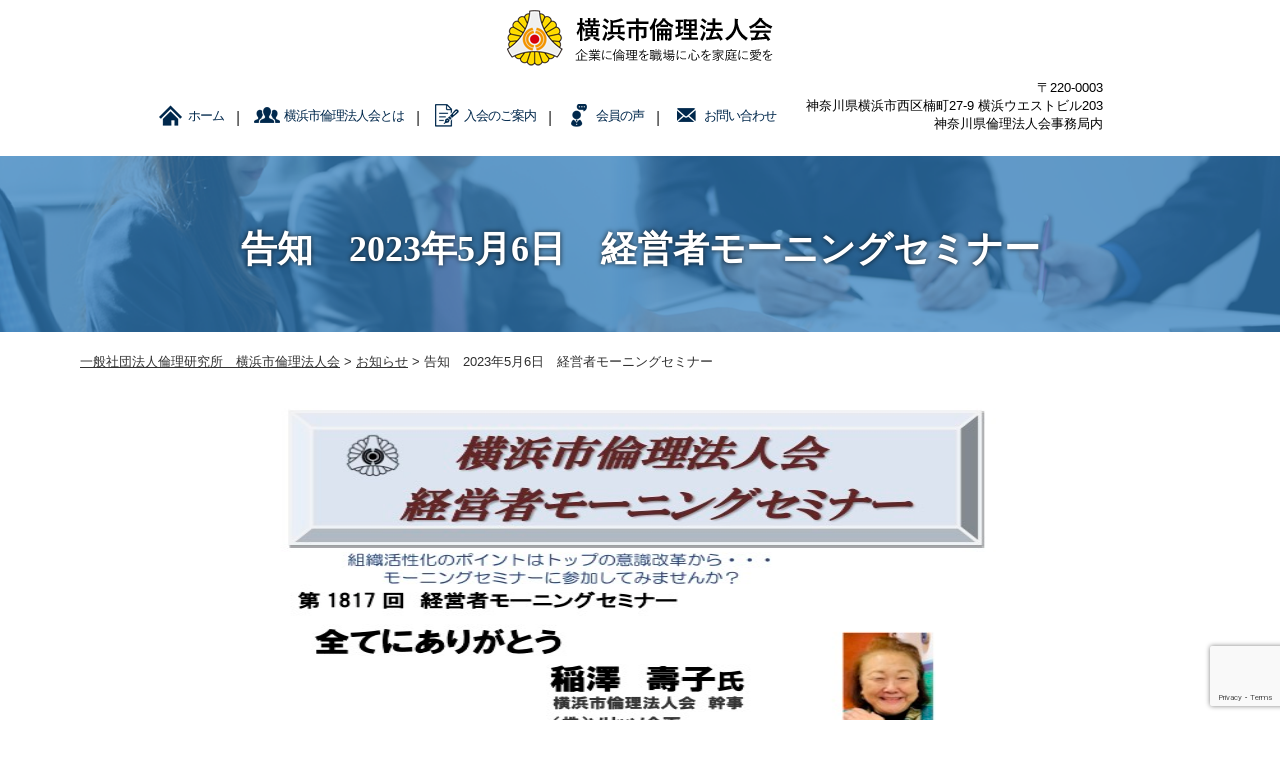

--- FILE ---
content_type: text/html; charset=UTF-8
request_url: https://yokorin.net/2023/04/%E5%91%8A%E7%9F%A5%E3%80%802023%E5%B9%B45%E6%9C%886%E6%97%A5%E3%80%80%E7%B5%8C%E5%96%B6%E8%80%85%E3%83%A2%E3%83%BC%E3%83%8B%E3%83%B3%E3%82%B0%E3%82%BB%E3%83%9F%E3%83%8A%E3%83%BC/
body_size: 11377
content:
<!DOCTYPE html>
<html>
<head>
<meta charset="UTF-8">
<meta name="viewport" content="width=device-width,initial-scale=1.0,minimum-scale=1.0,maximum-scale=1.0,user-scalable=no">

<link rel="stylesheet" href="https://yokorin.net/wp-content/themes/yokohama/style.css" type="text/css" media="screen,print" />
<link rel="stylesheet" href="//maxcdn.bootstrapcdn.com/font-awesome/4.7.0/css/font-awesome.min.css">
<link rel="alternate" type="application/rss+xml" title="一般社団法人倫理研究所　横浜市倫理法人会 RSS Feed" href="https://yokorin.net/feed/" />
<link rel="pingback" href="https://yokorin.net/xmlrpc.php" />
<link rel="stylesheet" href="https://yokorin.net/wp-content/themes/yokohama/jquery.sidr.dark.css" type="text/css">
<link rel="stylesheet" href="https://yokorin.net/wp-content/themes/yokohama/bxslider.css" type="text/css">


 



		<!-- All in One SEO 4.0.18 -->
		<title>告知 2023年5月6日 経営者モーニングセミナー | 一般社団法人倫理研究所 横浜市倫理法人会</title>
		<link rel="canonical" href="https://yokorin.net/2023/04/%e5%91%8a%e7%9f%a5%e3%80%802023%e5%b9%b45%e6%9c%886%e6%97%a5%e3%80%80%e7%b5%8c%e5%96%b6%e8%80%85%e3%83%a2%e3%83%bc%e3%83%8b%e3%83%b3%e3%82%b0%e3%82%bb%e3%83%9f%e3%83%8a%e3%83%bc/" />
		<meta property="og:site_name" content="一般社団法人倫理研究所　横浜市倫理法人会 | 横浜市倫理法人会" />
		<meta property="og:type" content="article" />
		<meta property="og:title" content="告知 2023年5月6日 経営者モーニングセミナー | 一般社団法人倫理研究所 横浜市倫理法人会" />
		<meta property="og:url" content="https://yokorin.net/2023/04/%e5%91%8a%e7%9f%a5%e3%80%802023%e5%b9%b45%e6%9c%886%e6%97%a5%e3%80%80%e7%b5%8c%e5%96%b6%e8%80%85%e3%83%a2%e3%83%bc%e3%83%8b%e3%83%b3%e3%82%b0%e3%82%bb%e3%83%9f%e3%83%8a%e3%83%bc/" />
		<meta property="article:published_time" content="2023-04-21T21:23:43Z" />
		<meta property="article:modified_time" content="2023-04-24T00:14:34Z" />
		<meta property="twitter:card" content="summary" />
		<meta property="twitter:domain" content="yokorin.net" />
		<meta property="twitter:title" content="告知 2023年5月6日 経営者モーニングセミナー | 一般社団法人倫理研究所 横浜市倫理法人会" />
		<script type="application/ld+json" class="aioseo-schema">
			{"@context":"https:\/\/schema.org","@graph":[{"@type":"WebSite","@id":"https:\/\/yokorin.net\/#website","url":"https:\/\/yokorin.net\/","name":"\u4e00\u822c\u793e\u56e3\u6cd5\u4eba\u502b\u7406\u7814\u7a76\u6240\u3000\u6a2a\u6d5c\u5e02\u502b\u7406\u6cd5\u4eba\u4f1a","description":"\u6a2a\u6d5c\u5e02\u502b\u7406\u6cd5\u4eba\u4f1a","publisher":{"@id":"https:\/\/yokorin.net\/#organization"}},{"@type":"Organization","@id":"https:\/\/yokorin.net\/#organization","name":"\u4e00\u822c\u793e\u56e3\u6cd5\u4eba\u502b\u7406\u7814\u7a76\u6240\u3000\u6a2a\u6d5c\u5e02\u502b\u7406\u6cd5\u4eba\u4f1a","url":"https:\/\/yokorin.net\/"},{"@type":"BreadcrumbList","@id":"https:\/\/yokorin.net\/2023\/04\/%e5%91%8a%e7%9f%a5%e3%80%802023%e5%b9%b45%e6%9c%886%e6%97%a5%e3%80%80%e7%b5%8c%e5%96%b6%e8%80%85%e3%83%a2%e3%83%bc%e3%83%8b%e3%83%b3%e3%82%b0%e3%82%bb%e3%83%9f%e3%83%8a%e3%83%bc\/#breadcrumblist","itemListElement":[{"@type":"ListItem","@id":"https:\/\/yokorin.net\/#listItem","position":"1","item":{"@id":"https:\/\/yokorin.net\/#item","name":"\u30db\u30fc\u30e0","description":"\u6a2a\u6d5c\u5e02\u502b\u7406\u6cd5\u4eba\u4f1a","url":"https:\/\/yokorin.net\/"},"nextItem":"https:\/\/yokorin.net\/2023\/#listItem"},{"@type":"ListItem","@id":"https:\/\/yokorin.net\/2023\/#listItem","position":"2","item":{"@id":"https:\/\/yokorin.net\/2023\/#item","name":"2023","url":"https:\/\/yokorin.net\/2023\/"},"nextItem":"https:\/\/yokorin.net\/2023\/04\/#listItem","previousItem":"https:\/\/yokorin.net\/#listItem"},{"@type":"ListItem","@id":"https:\/\/yokorin.net\/2023\/04\/#listItem","position":"3","item":{"@id":"https:\/\/yokorin.net\/2023\/04\/#item","name":"April","url":"https:\/\/yokorin.net\/2023\/04\/"},"nextItem":"https:\/\/yokorin.net\/2023\/04\/%e5%91%8a%e7%9f%a5%e3%80%802023%e5%b9%b45%e6%9c%886%e6%97%a5%e3%80%80%e7%b5%8c%e5%96%b6%e8%80%85%e3%83%a2%e3%83%bc%e3%83%8b%e3%83%b3%e3%82%b0%e3%82%bb%e3%83%9f%e3%83%8a%e3%83%bc\/#listItem","previousItem":"https:\/\/yokorin.net\/2023\/#listItem"},{"@type":"ListItem","@id":"https:\/\/yokorin.net\/2023\/04\/%e5%91%8a%e7%9f%a5%e3%80%802023%e5%b9%b45%e6%9c%886%e6%97%a5%e3%80%80%e7%b5%8c%e5%96%b6%e8%80%85%e3%83%a2%e3%83%bc%e3%83%8b%e3%83%b3%e3%82%b0%e3%82%bb%e3%83%9f%e3%83%8a%e3%83%bc\/#listItem","position":"4","item":{"@id":"https:\/\/yokorin.net\/2023\/04\/%e5%91%8a%e7%9f%a5%e3%80%802023%e5%b9%b45%e6%9c%886%e6%97%a5%e3%80%80%e7%b5%8c%e5%96%b6%e8%80%85%e3%83%a2%e3%83%bc%e3%83%8b%e3%83%b3%e3%82%b0%e3%82%bb%e3%83%9f%e3%83%8a%e3%83%bc\/#item","name":"\u544a\u77e5\u30002023\u5e745\u67086\u65e5\u3000\u7d4c\u55b6\u8005\u30e2\u30fc\u30cb\u30f3\u30b0\u30bb\u30df\u30ca\u30fc","url":"https:\/\/yokorin.net\/2023\/04\/%e5%91%8a%e7%9f%a5%e3%80%802023%e5%b9%b45%e6%9c%886%e6%97%a5%e3%80%80%e7%b5%8c%e5%96%b6%e8%80%85%e3%83%a2%e3%83%bc%e3%83%8b%e3%83%b3%e3%82%b0%e3%82%bb%e3%83%9f%e3%83%8a%e3%83%bc\/"},"previousItem":"https:\/\/yokorin.net\/2023\/04\/#listItem"}]},{"@type":"Person","@id":"https:\/\/yokorin.net\/author\/yokorin\/#author","url":"https:\/\/yokorin.net\/author\/yokorin\/","name":"yokorin","image":{"@type":"ImageObject","@id":"https:\/\/yokorin.net\/2023\/04\/%e5%91%8a%e7%9f%a5%e3%80%802023%e5%b9%b45%e6%9c%886%e6%97%a5%e3%80%80%e7%b5%8c%e5%96%b6%e8%80%85%e3%83%a2%e3%83%bc%e3%83%8b%e3%83%b3%e3%82%b0%e3%82%bb%e3%83%9f%e3%83%8a%e3%83%bc\/#authorImage","url":"https:\/\/secure.gravatar.com\/avatar\/5b6079886672c04369dce8a40ff06aca92fb933de7762964c33d86d8ce9a6fa9?s=96&d=mm&r=g","width":"96","height":"96","caption":"yokorin"}},{"@type":"WebPage","@id":"https:\/\/yokorin.net\/2023\/04\/%e5%91%8a%e7%9f%a5%e3%80%802023%e5%b9%b45%e6%9c%886%e6%97%a5%e3%80%80%e7%b5%8c%e5%96%b6%e8%80%85%e3%83%a2%e3%83%bc%e3%83%8b%e3%83%b3%e3%82%b0%e3%82%bb%e3%83%9f%e3%83%8a%e3%83%bc\/#webpage","url":"https:\/\/yokorin.net\/2023\/04\/%e5%91%8a%e7%9f%a5%e3%80%802023%e5%b9%b45%e6%9c%886%e6%97%a5%e3%80%80%e7%b5%8c%e5%96%b6%e8%80%85%e3%83%a2%e3%83%bc%e3%83%8b%e3%83%b3%e3%82%b0%e3%82%bb%e3%83%9f%e3%83%8a%e3%83%bc\/","name":"\u544a\u77e5 2023\u5e745\u67086\u65e5 \u7d4c\u55b6\u8005\u30e2\u30fc\u30cb\u30f3\u30b0\u30bb\u30df\u30ca\u30fc | \u4e00\u822c\u793e\u56e3\u6cd5\u4eba\u502b\u7406\u7814\u7a76\u6240 \u6a2a\u6d5c\u5e02\u502b\u7406\u6cd5\u4eba\u4f1a","inLanguage":"ja","isPartOf":{"@id":"https:\/\/yokorin.net\/#website"},"breadcrumb":{"@id":"https:\/\/yokorin.net\/2023\/04\/%e5%91%8a%e7%9f%a5%e3%80%802023%e5%b9%b45%e6%9c%886%e6%97%a5%e3%80%80%e7%b5%8c%e5%96%b6%e8%80%85%e3%83%a2%e3%83%bc%e3%83%8b%e3%83%b3%e3%82%b0%e3%82%bb%e3%83%9f%e3%83%8a%e3%83%bc\/#breadcrumblist"},"author":"https:\/\/yokorin.net\/2023\/04\/%e5%91%8a%e7%9f%a5%e3%80%802023%e5%b9%b45%e6%9c%886%e6%97%a5%e3%80%80%e7%b5%8c%e5%96%b6%e8%80%85%e3%83%a2%e3%83%bc%e3%83%8b%e3%83%b3%e3%82%b0%e3%82%bb%e3%83%9f%e3%83%8a%e3%83%bc\/#author","creator":"https:\/\/yokorin.net\/2023\/04\/%e5%91%8a%e7%9f%a5%e3%80%802023%e5%b9%b45%e6%9c%886%e6%97%a5%e3%80%80%e7%b5%8c%e5%96%b6%e8%80%85%e3%83%a2%e3%83%bc%e3%83%8b%e3%83%b3%e3%82%b0%e3%82%bb%e3%83%9f%e3%83%8a%e3%83%bc\/#author","image":{"@type":"ImageObject","@id":"https:\/\/yokorin.net\/#mainImage","url":"https:\/\/yokorin.net\/wp-content\/themes\/yokohama\/img\/20230506_MS_yokohama-1.jpg","width":"595","height":"841"},"primaryImageOfPage":{"@id":"https:\/\/yokorin.net\/2023\/04\/%e5%91%8a%e7%9f%a5%e3%80%802023%e5%b9%b45%e6%9c%886%e6%97%a5%e3%80%80%e7%b5%8c%e5%96%b6%e8%80%85%e3%83%a2%e3%83%bc%e3%83%8b%e3%83%b3%e3%82%b0%e3%82%bb%e3%83%9f%e3%83%8a%e3%83%bc\/#mainImage"},"datePublished":"2023-04-21T21:23:43+09:00","dateModified":"2023-04-24T00:14:34+09:00"},{"@type":"Article","@id":"https:\/\/yokorin.net\/2023\/04\/%e5%91%8a%e7%9f%a5%e3%80%802023%e5%b9%b45%e6%9c%886%e6%97%a5%e3%80%80%e7%b5%8c%e5%96%b6%e8%80%85%e3%83%a2%e3%83%bc%e3%83%8b%e3%83%b3%e3%82%b0%e3%82%bb%e3%83%9f%e3%83%8a%e3%83%bc\/#article","name":"\u544a\u77e5 2023\u5e745\u67086\u65e5 \u7d4c\u55b6\u8005\u30e2\u30fc\u30cb\u30f3\u30b0\u30bb\u30df\u30ca\u30fc | \u4e00\u822c\u793e\u56e3\u6cd5\u4eba\u502b\u7406\u7814\u7a76\u6240 \u6a2a\u6d5c\u5e02\u502b\u7406\u6cd5\u4eba\u4f1a","headline":"\u544a\u77e5\u30002023\u5e745\u67086\u65e5\u3000\u7d4c\u55b6\u8005\u30e2\u30fc\u30cb\u30f3\u30b0\u30bb\u30df\u30ca\u30fc","author":{"@id":"https:\/\/yokorin.net\/author\/yokorin\/#author"},"publisher":{"@id":"https:\/\/yokorin.net\/#organization"},"datePublished":"2023-04-21T21:23:43+09:00","dateModified":"2023-04-24T00:14:34+09:00","articleSection":"\u304a\u77e5\u3089\u305b","mainEntityOfPage":{"@id":"https:\/\/yokorin.net\/2023\/04\/%e5%91%8a%e7%9f%a5%e3%80%802023%e5%b9%b45%e6%9c%886%e6%97%a5%e3%80%80%e7%b5%8c%e5%96%b6%e8%80%85%e3%83%a2%e3%83%bc%e3%83%8b%e3%83%b3%e3%82%b0%e3%82%bb%e3%83%9f%e3%83%8a%e3%83%bc\/#webpage"},"isPartOf":{"@id":"https:\/\/yokorin.net\/2023\/04\/%e5%91%8a%e7%9f%a5%e3%80%802023%e5%b9%b45%e6%9c%886%e6%97%a5%e3%80%80%e7%b5%8c%e5%96%b6%e8%80%85%e3%83%a2%e3%83%bc%e3%83%8b%e3%83%b3%e3%82%b0%e3%82%bb%e3%83%9f%e3%83%8a%e3%83%bc\/#webpage"},"image":{"@type":"ImageObject","@id":"https:\/\/yokorin.net\/#articleImage","url":"https:\/\/yokorin.net\/wp-content\/themes\/yokohama\/img\/20230506_MS_yokohama-1.jpg","width":"595","height":"841"}}]}
		</script>
		<script type="text/javascript" >
			window.ga=window.ga||function(){(ga.q=ga.q||[]).push(arguments)};ga.l=+new Date;
			ga('create', "UA-82870563-4", 'auto');
			ga('send', 'pageview');
		</script>
		<script async src="https://www.google-analytics.com/analytics.js"></script>
		<!-- All in One SEO -->

<link rel='dns-prefetch' href='//www.google.com' />
<link rel="alternate" type="application/rss+xml" title="一般社団法人倫理研究所　横浜市倫理法人会 &raquo; 告知　2023年5月6日　経営者モーニングセミナー のコメントのフィード" href="https://yokorin.net/2023/04/%e5%91%8a%e7%9f%a5%e3%80%802023%e5%b9%b45%e6%9c%886%e6%97%a5%e3%80%80%e7%b5%8c%e5%96%b6%e8%80%85%e3%83%a2%e3%83%bc%e3%83%8b%e3%83%b3%e3%82%b0%e3%82%bb%e3%83%9f%e3%83%8a%e3%83%bc/feed/" />
<link rel="alternate" title="oEmbed (JSON)" type="application/json+oembed" href="https://yokorin.net/wp-json/oembed/1.0/embed?url=https%3A%2F%2Fyokorin.net%2F2023%2F04%2F%25e5%2591%258a%25e7%259f%25a5%25e3%2580%25802023%25e5%25b9%25b45%25e6%259c%25886%25e6%2597%25a5%25e3%2580%2580%25e7%25b5%258c%25e5%2596%25b6%25e8%2580%2585%25e3%2583%25a2%25e3%2583%25bc%25e3%2583%258b%25e3%2583%25b3%25e3%2582%25b0%25e3%2582%25bb%25e3%2583%259f%25e3%2583%258a%25e3%2583%25bc%2F" />
<link rel="alternate" title="oEmbed (XML)" type="text/xml+oembed" href="https://yokorin.net/wp-json/oembed/1.0/embed?url=https%3A%2F%2Fyokorin.net%2F2023%2F04%2F%25e5%2591%258a%25e7%259f%25a5%25e3%2580%25802023%25e5%25b9%25b45%25e6%259c%25886%25e6%2597%25a5%25e3%2580%2580%25e7%25b5%258c%25e5%2596%25b6%25e8%2580%2585%25e3%2583%25a2%25e3%2583%25bc%25e3%2583%258b%25e3%2583%25b3%25e3%2582%25b0%25e3%2582%25bb%25e3%2583%259f%25e3%2583%258a%25e3%2583%25bc%2F&#038;format=xml" />
<style id='wp-img-auto-sizes-contain-inline-css' type='text/css'>
img:is([sizes=auto i],[sizes^="auto," i]){contain-intrinsic-size:3000px 1500px}
/*# sourceURL=wp-img-auto-sizes-contain-inline-css */
</style>
<link rel='stylesheet' id='totop-css' href='https://yokorin.net/wp-content/plugins/totop-link/totop-link.css.php?vars=YTo0OntzOjU6IndpZHRoIjtpOjUwO3M6NjoiaGVpZ2h0IjtpOjUwO3M6MTA6InRleHQtc3R5bGUiO2E6Mjp7aTowO3M6MDoiIjtpOjE7czowOiIiO31zOjEzOiJyd2RfbWF4X3dpZHRoIjtzOjA6IiI7fQ%3D%3D&#038;ver=6.9' type='text/css' media='all' />
<style id='wp-emoji-styles-inline-css' type='text/css'>

	img.wp-smiley, img.emoji {
		display: inline !important;
		border: none !important;
		box-shadow: none !important;
		height: 1em !important;
		width: 1em !important;
		margin: 0 0.07em !important;
		vertical-align: -0.1em !important;
		background: none !important;
		padding: 0 !important;
	}
/*# sourceURL=wp-emoji-styles-inline-css */
</style>
<style id='wp-block-library-inline-css' type='text/css'>
:root{--wp-block-synced-color:#7a00df;--wp-block-synced-color--rgb:122,0,223;--wp-bound-block-color:var(--wp-block-synced-color);--wp-editor-canvas-background:#ddd;--wp-admin-theme-color:#007cba;--wp-admin-theme-color--rgb:0,124,186;--wp-admin-theme-color-darker-10:#006ba1;--wp-admin-theme-color-darker-10--rgb:0,107,160.5;--wp-admin-theme-color-darker-20:#005a87;--wp-admin-theme-color-darker-20--rgb:0,90,135;--wp-admin-border-width-focus:2px}@media (min-resolution:192dpi){:root{--wp-admin-border-width-focus:1.5px}}.wp-element-button{cursor:pointer}:root .has-very-light-gray-background-color{background-color:#eee}:root .has-very-dark-gray-background-color{background-color:#313131}:root .has-very-light-gray-color{color:#eee}:root .has-very-dark-gray-color{color:#313131}:root .has-vivid-green-cyan-to-vivid-cyan-blue-gradient-background{background:linear-gradient(135deg,#00d084,#0693e3)}:root .has-purple-crush-gradient-background{background:linear-gradient(135deg,#34e2e4,#4721fb 50%,#ab1dfe)}:root .has-hazy-dawn-gradient-background{background:linear-gradient(135deg,#faaca8,#dad0ec)}:root .has-subdued-olive-gradient-background{background:linear-gradient(135deg,#fafae1,#67a671)}:root .has-atomic-cream-gradient-background{background:linear-gradient(135deg,#fdd79a,#004a59)}:root .has-nightshade-gradient-background{background:linear-gradient(135deg,#330968,#31cdcf)}:root .has-midnight-gradient-background{background:linear-gradient(135deg,#020381,#2874fc)}:root{--wp--preset--font-size--normal:16px;--wp--preset--font-size--huge:42px}.has-regular-font-size{font-size:1em}.has-larger-font-size{font-size:2.625em}.has-normal-font-size{font-size:var(--wp--preset--font-size--normal)}.has-huge-font-size{font-size:var(--wp--preset--font-size--huge)}.has-text-align-center{text-align:center}.has-text-align-left{text-align:left}.has-text-align-right{text-align:right}.has-fit-text{white-space:nowrap!important}#end-resizable-editor-section{display:none}.aligncenter{clear:both}.items-justified-left{justify-content:flex-start}.items-justified-center{justify-content:center}.items-justified-right{justify-content:flex-end}.items-justified-space-between{justify-content:space-between}.screen-reader-text{border:0;clip-path:inset(50%);height:1px;margin:-1px;overflow:hidden;padding:0;position:absolute;width:1px;word-wrap:normal!important}.screen-reader-text:focus{background-color:#ddd;clip-path:none;color:#444;display:block;font-size:1em;height:auto;left:5px;line-height:normal;padding:15px 23px 14px;text-decoration:none;top:5px;width:auto;z-index:100000}html :where(.has-border-color){border-style:solid}html :where([style*=border-top-color]){border-top-style:solid}html :where([style*=border-right-color]){border-right-style:solid}html :where([style*=border-bottom-color]){border-bottom-style:solid}html :where([style*=border-left-color]){border-left-style:solid}html :where([style*=border-width]){border-style:solid}html :where([style*=border-top-width]){border-top-style:solid}html :where([style*=border-right-width]){border-right-style:solid}html :where([style*=border-bottom-width]){border-bottom-style:solid}html :where([style*=border-left-width]){border-left-style:solid}html :where(img[class*=wp-image-]){height:auto;max-width:100%}:where(figure){margin:0 0 1em}html :where(.is-position-sticky){--wp-admin--admin-bar--position-offset:var(--wp-admin--admin-bar--height,0px)}@media screen and (max-width:600px){html :where(.is-position-sticky){--wp-admin--admin-bar--position-offset:0px}}
/*wp_block_styles_on_demand_placeholder:696e9678aa4e1*/
/*# sourceURL=wp-block-library-inline-css */
</style>
<style id='classic-theme-styles-inline-css' type='text/css'>
/*! This file is auto-generated */
.wp-block-button__link{color:#fff;background-color:#32373c;border-radius:9999px;box-shadow:none;text-decoration:none;padding:calc(.667em + 2px) calc(1.333em + 2px);font-size:1.125em}.wp-block-file__button{background:#32373c;color:#fff;text-decoration:none}
/*# sourceURL=/wp-includes/css/classic-themes.min.css */
</style>
<link rel='stylesheet' id='contact-form-7-css' href='https://yokorin.net/wp-content/plugins/contact-form-7/includes/css/styles.css?ver=5.4.2' type='text/css' media='all' />
<link rel='stylesheet' id='wp-pagenavi-css' href='https://yokorin.net/wp-content/plugins/wp-pagenavi/pagenavi-css.css?ver=2.70' type='text/css' media='all' />
<link rel='stylesheet' id='jquery.lightbox.min.css-css' href='https://yokorin.net/wp-content/plugins/wp-jquery-lightbox/styles/lightbox.min.css?ver=1.4.8.2' type='text/css' media='all' />
<script type="text/javascript" src="https://yokorin.net/wp-includes/js/jquery/jquery.min.js?ver=3.7.1" id="jquery-core-js"></script>
<script type="text/javascript" src="https://yokorin.net/wp-includes/js/jquery/jquery-migrate.min.js?ver=3.4.1" id="jquery-migrate-js"></script>
<link rel="https://api.w.org/" href="https://yokorin.net/wp-json/" /><link rel="alternate" title="JSON" type="application/json" href="https://yokorin.net/wp-json/wp/v2/posts/2071" /><link rel="EditURI" type="application/rsd+xml" title="RSD" href="https://yokorin.net/xmlrpc.php?rsd" />
<meta name="generator" content="WordPress 6.9" />
<link rel='shortlink' href='https://yokorin.net/?p=2071' />
<!-- Facebook Pixel Code -->
<script>
!function(f,b,e,v,n,t,s)
{if(f.fbq)return;n=f.fbq=function(){n.callMethod?
n.callMethod.apply(n,arguments):n.queue.push(arguments)};
if(!f._fbq)f._fbq=n;n.push=n;n.loaded=!0;n.version='2.0';
n.queue=[];t=b.createElement(e);t.async=!0;
t.src=v;s=b.getElementsByTagName(e)[0];
s.parentNode.insertBefore(t,s)}(window, document,'script',
'https://connect.facebook.net/en_US/fbevents.js');
fbq('init', '1466753600358860');
fbq('track', 'PageView');
</script>
<noscript><img height="1" width="1" style="display:none"
src="https://www.facebook.com/tr?id=1466753600358860&ev=PageView&noscript=1"
/></noscript>
<!-- End Facebook Pixel Code --><meta name="cdp-version" content="1.3.2" /><link rel="apple-touch-icon" sizes="180x180" href="/wp-content/themes/yokohama/img/fbrfg/apple-touch-icon.png">
<link rel="icon" type="image/png" sizes="32x32" href="/wp-content/themes/yokohama/img/fbrfg/favicon-32x32.png">
<link rel="icon" type="image/png" sizes="16x16" href="/wp-content/themes/yokohama/img/fbrfg/favicon-16x16.png">
<link rel="manifest" href="/wp-content/themes/yokohama/img/fbrfg/site.webmanifest">
<link rel="mask-icon" href="/wp-content/themes/yokohama/img/fbrfg/safari-pinned-tab.svg" color="#5bbad5">
<link rel="shortcut icon" href="/wp-content/themes/yokohama/img/fbrfg/favicon.ico">
<meta name="msapplication-TileColor" content="#da532c">
<meta name="msapplication-config" content="/wp-content/themes/yokohama/img/fbrfg/browserconfig.xml">
<meta name="theme-color" content="#ffffff"><link rel="icon" href="https://yokorin.net/wp-content/themes/yokohama/img/cropped-yokorin-32x32.jpeg" sizes="32x32" />
<link rel="icon" href="https://yokorin.net/wp-content/themes/yokohama/img/cropped-yokorin-192x192.jpeg" sizes="192x192" />
<link rel="apple-touch-icon" href="https://yokorin.net/wp-content/themes/yokohama/img/cropped-yokorin-180x180.jpeg" />
<meta name="msapplication-TileImage" content="https://yokorin.net/wp-content/themes/yokohama/img/cropped-yokorin-270x270.jpeg" />
		<style type="text/css" id="wp-custom-css">
			https://yokorin.net/wp-admin/customize.php?url=https%3A%2F%2Fyokorin.net%2F


		</style>
		


<!--analytics-->
<script>
  ga('create', 'UA-■■■■', 'auto');

</script>
<!--eof analytics-->


<script>
jQuery(function(){
   jQuery('a[href^="#"]').click(function() {
      var speed = 800;
      var href= jQuery(this).attr("href");
      var target = jQuery(href == "#" || href == "" ? 'html' : href);
      var position = target.offset().top;
      jQuery('body,html').animate({scrollTop:position}, speed, 'swing');
      return false;
   });
});
</script>


</head>

<body data-rsssl=1 class="wp-singular post-template-default single single-post postid-2071 single-format-standard wp-theme-yokohama">


<div id="base">
<!-- bg -->
<div id="bg">
<!-- wrapper_head -->
<div class="wrapper_head">

<!-- header -->
<header>

<div id="header">
<div class="header_l">
	<a href="https://yokorin.net/" id="m_logo"><img src="https://yokorin.net/wp-content/themes/yokohama/img/logo.png" alt="一般社団法人倫理研究所　横浜市倫理法人会" /></a>
</div><!--eof header_l -->

<div class="header_r">

<div id="mobile_button">
<a id="sidr-menu-button" href="#sidr-nav">
<div class="lineswrap">
<span class="lines"></span>
</div>
<span class="menutxt">
<svg version="1.1" id="menu01" xmlns="http://www.w3.org/2000/svg" xmlns:xlink="http://www.w3.org/1999/xlink" x="0px"
	 y="0px" width="31.641px" height="9.721px" viewBox="0 0 31.641 9.721" enable-background="new 0 0 31.641 9.721"
	 xml:space="preserve">
<text transform="matrix(1 0 0 1 -124.1016 7.4292)" display="none" font-family="'FGPKakuGothicCa-L'" font-size="11.4026">MENU</text>
<g>
	<path d="M3.535,8.68l0.143-0.684L6.143,0h0.926v9.578H6.385V2.024l0.029-0.855l-0.2,0.87l-2.309,7.54H3.164l-2.323-7.54
		l-0.185-0.87l0.028,0.855v7.554H0V0h0.926l2.466,7.996L3.535,8.68z"/>
	<path d="M9.293,0h5.815v0.684h-5.103v3.606h4.789v0.684h-4.789v3.919h5.146v0.684H9.293V0z"/>
	<path d="M18.244,1.881l-0.328-0.755l0.043,0.798v7.654h-0.713V0h0.812l4.119,7.697l0.328,0.755l-0.043-0.798V0h0.713v9.578h-0.812
		L18.244,1.881z"/>
	<path d="M25.542,0h0.712v6.756c0,0.893,0.143,1.497,0.428,1.81s0.865,0.47,1.739,0.47h0.328c0.874,0,1.456-0.157,1.746-0.47
		c0.289-0.313,0.435-0.917,0.435-1.81V0h0.712v6.913c0,1.045-0.209,1.774-0.627,2.188c-0.418,0.414-1.135,0.62-2.152,0.62h-0.556
		c-1.017,0-1.732-0.207-2.145-0.62c-0.414-0.413-0.62-1.142-0.62-2.188V0z"/>
</g>
</svg>
</span>

</a>
</div><!--eof mobile_button -->

<div class="mobile_menu">
<div class="menu-menu-1-container"><ul id="menu-menu-1" class="menu"><li id="menu-item-1368" class="menu-item menu-item-type-post_type menu-item-object-page menu-item-home menu-item-1368"><a href="https://yokorin.net/">トップページ</a></li>
<li id="menu-item-59" class="menu-item menu-item-type-post_type menu-item-object-page menu-item-59"><a href="https://yokorin.net/about/">横浜市倫理法人会とは</a></li>
<li id="menu-item-61" class="menu-item menu-item-type-post_type menu-item-object-page menu-item-61"><a href="https://yokorin.net/voice/">会員の声</a></li>
<li id="menu-item-62" class="menu-item menu-item-type-post_type menu-item-object-page menu-item-has-children menu-item-62"><a href="https://yokorin.net/contact/">お問い合わせ</a>
<ul class="sub-menu">
	<li id="menu-item-60" class="menu-item menu-item-type-post_type menu-item-object-page menu-item-60"><a href="https://yokorin.net/enrollment/">入会のご案内</a></li>
</ul>
</li>
<li id="menu-item-63" class="menu-item menu-item-type-post_type menu-item-object-page menu-item-63"><a href="https://yokorin.net/privacy/">プライバシーポリシー</a></li>
</ul></div></div><!--eof mobile_menu -->

</div><!--eof header_r -->



<!-- gnavi -->
<nav>
<div class="headnav">

<div class="clearfix">
<div class="header_l_pc">
	<a href="https://yokorin.net/" id="m_logo"><img src="https://yokorin.net/wp-content/themes/yokohama/img/logo.png" alt="一般社団法人倫理研究所　横浜市倫理法人会" /></a>
</div>
 
<div class="header_r_pc clearfix">

<ul id="menu" class="clearfix">
<li><a href="https://yokorin.net/" class="nom" id="head_navi0">ホーム</a></li>
<li><a href="https://yokorin.net/about" class="nom" id="head_navi1">横浜市倫理法人会とは</a></li>
<li><a href="https://yokorin.net/enrollment" class="nom" id="head_navi3">入会のご案内</a></li>
<li><a href="https://yokorin.net/voice" class="nom" id="head_navi4">会員の声</a></li>
<li><a href="https://yokorin.net/contact" id="head_navi5">お問い合わせ</a></li>
</ul>
<div class="header_r_pc_middle">
<!--<p class="f_tel">080-7545-4580</p>-->
<p class="f_txt">〒220-0003<br>
神奈川県横浜市西区楠町27-9 横浜ウエストビル203<br>
神奈川県倫理法人会事務局内</p>
</div>
	<!--
<ul class="clearfix sns">
<li><a href="https://www.facebook.com/yokorin1984/" target="_blank"><img src="https://yokorin.net/wp-content/themes/yokohama/img/sns01.png" /></a></li>
<li><a href="https://twitter.com/rybtcnn7hekut6a?s=11" target="_blank"><img src="https://yokorin.net/wp-content/themes/yokohama/img/sns02.png" /></a></li>
//<li><a href="#" target="_blank"><img src="https://yokorin.net/wp-content/themes/yokohama/img/sns03.png" /></a></li>
	
</ul>
-->
</div>
</div>

</div>
</nav>
<!-- eof gnavi -->

</div><!-- eof #header-->
</header>
<!-- eof header-->
	
	<!-- Facebook Pixel Code -->
<script>
  !function(f,b,e,v,n,t,s)
  {if(f.fbq)return;n=f.fbq=function(){n.callMethod?
  n.callMethod.apply(n,arguments):n.queue.push(arguments)};
  if(!f._fbq)f._fbq=n;n.push=n;n.loaded=!0;n.version='2.0';
  n.queue=[];t=b.createElement(e);t.async=!0;
  t.src=v;s=b.getElementsByTagName(e)[0];
  s.parentNode.insertBefore(t,s)}(window, document,'script',
  'https://connect.facebook.net/en_US/fbevents.js');
  fbq('init', '210781173841612');
  fbq('track', 'PageView');
</script>
<noscript><img height="1" width="1" style="display:none"
  src="https://www.facebook.com/tr?id=210781173841612&ev=PageView&noscript=1"
/></noscript>
<!-- End Facebook Pixel Code -->

</div><!-- eof wrapper_head-->
<div class="wrapper">

<!-- submain -->
<div id="submain">
<div class="h1wrap">
<h1 class="title">
告知　2023年5月6日　経営者モーニングセミナー</h1>
</div>
</div><!-- eof submain -->



<div id="content" class="clearfix">

<div id="pan">
<div class="breadcrumbs">
<i class="fa fa-home" aria-hidden="true"></i>
    <!-- Breadcrumb NavXT 6.6.0 -->
<span property="itemListElement" typeof="ListItem"><a property="item" typeof="WebPage" title="Go to 一般社団法人倫理研究所　横浜市倫理法人会." href="https://yokorin.net" class="home" ><span property="name">一般社団法人倫理研究所　横浜市倫理法人会</span></a><meta property="position" content="1"></span> &gt; <span property="itemListElement" typeof="ListItem"><a property="item" typeof="WebPage" title="Go to the お知らせ category archives." href="https://yokorin.net/category/news/" class="taxonomy category" ><span property="name">お知らせ</span></a><meta property="position" content="2"></span> &gt; <span property="itemListElement" typeof="ListItem"><span property="name" class="post post-post current-item">告知　2023年5月6日　経営者モーニングセミナー</span><meta property="url" content="https://yokorin.net/2023/04/%e5%91%8a%e7%9f%a5%e3%80%802023%e5%b9%b45%e6%9c%886%e6%97%a5%e3%80%80%e7%b5%8c%e5%96%b6%e8%80%85%e3%83%a2%e3%83%bc%e3%83%8b%e3%83%b3%e3%82%b0%e3%82%bb%e3%83%9f%e3%83%8a%e3%83%bc/"><meta property="position" content="3"></span></div>
</div>


 <!-- main -->
<article id="main">

    		
                        <div class="article_img">
                <img width="595" height="841" src="https://yokorin.net/wp-content/themes/yokohama/img/20230506_MS_yokohama-1.jpg" class="attachment-full size-full wp-post-image" alt="" decoding="async" fetchpriority="high" srcset="https://yokorin.net/wp-content/themes/yokohama/img/20230506_MS_yokohama-1.jpg 595w, https://yokorin.net/wp-content/themes/yokohama/img/20230506_MS_yokohama-1-260x367.jpg 260w" sizes="(max-width: 595px) 100vw, 595px" />            </div>
            
            <p class="date hosoku"><i class="fa fa-calendar" aria-hidden="true"></i>2023年04月22日</p>

            <ul class="cat_list"><li><a href="https://yokorin.net/category/news/" title="View all posts in お知らせ">お知らせ</a></li></ul>

         

		
<!--<p class="prev-next">
<a href="https://yokorin.net/2023/04/%e5%91%8a%e7%9f%a5%e3%80%802023%e5%b9%b44%e6%9c%8829%e6%97%a5%e3%80%80%e7%b5%8c%e5%96%b6%e8%80%85%e3%83%a2%e3%83%bc%e3%83%8b%e3%83%b3%e3%82%b0%e3%82%bb%e3%83%9f%e3%83%8a%e3%83%bc/" rel="prev">«前へ「告知　2023年4月29日　経営者モーニングセミナー」</a>&nbsp;&nbsp;｜&nbsp;&nbsp;<a href="https://yokorin.net/2023/04/%e5%91%8a%e7%9f%a5%e3%80%802023%e5%b9%b45%e6%9c%8813%e6%97%a5%e3%80%80%e7%b5%8c%e5%96%b6%e8%80%85%e3%83%a2%e3%83%bc%e3%83%8b%e3%83%b3%e3%82%b0%e3%82%bb%e3%83%9f%e3%83%8a%e3%83%bc/" rel="next">「告知　2023年5月13日　経営者モーニングセミナー」次へ»</a></p>-->


	 </article>
 <!-- eof main -->

<!-- side -->
<div id="side">

<!--メニューはウィジェットを使用してください。-->
<!-- ウィジェット -->
 
  
<!-- eof ウィジェット -->

</div>
<!-- eof side -->
</div>  
<!-- eof content -->

</div>
<!-- eof wrapper -->



<!-- footer -->
<footer>
<div id="footer">


<div class="footer_com">
<div class="footer_btm clearfix">
<div class="f_inner">
<h3>横浜市倫理法人会 事務局</h3>
<!--<p class="f_tel">080-7545-4580</p>-->
<p class="f_txt">〒231-0003 神奈川県横浜市西区楠町27-9 横浜ウエストビル203 神奈川県倫理法人会事務局内</p>
<p class="btn2"><a href="/privacy">プライバシーポリシー</a></p>
</div>
</div>

</div><!-- /.footer_com -->

<iframe src="https://www.google.com/maps/embed?pb=!1m14!1m8!1m3!1d13001.597814237257!2d139.6286837!3d35.444904!3m2!1i1024!2i768!4f13.1!3m3!1m2!1s0x0%3A0xee8c9bf4bfc3aac7!2z56We5aWI5bed55yM5YCr55CG5rOV5Lq65Lya!5e0!3m2!1sja!2sjp!4v1604279189268!5m2!1sja!2sjp" width="100%" height="400" frameborder="0" style="border:0;" allowfullscreen="" aria-hidden="false" tabindex="0"></iframe>

<p id="copyright">Copyright © 2026 <a href="https://yokorin.net/">一般社団法人倫理研究所　横浜市倫理法人会</a> All rights reserved.</p>

</div><!-- /#footer-->
</footer><!-- eof footer-->


</div>
<!-- eof bg -->
</div>
<script type="speculationrules">
{"prefetch":[{"source":"document","where":{"and":[{"href_matches":"/*"},{"not":{"href_matches":["/wp-*.php","/wp-admin/*","/wp-content/themes/yokohama/img/*","/wp-content/*","/wp-content/plugins/*","/wp-content/themes/yokohama/*","/*\\?(.+)"]}},{"not":{"selector_matches":"a[rel~=\"nofollow\"]"}},{"not":{"selector_matches":".no-prefetch, .no-prefetch a"}}]},"eagerness":"conservative"}]}
</script>
<a id="toTop" title="Return to Top ▲" class="totop-br totop-custom" data-scroll-offset="0" data-scroll-speed="800"><img src="https://yokorin.net/wp-content/themes/yokohama/img/pagetop.png" alt="Return to Top ▲" width="50" height="50" /><span>Return to Top ▲</span></a><script type="text/javascript" src="https://yokorin.net/wp-content/plugins/totop-link/totop-link.js?ver=1.6" id="totop-js"></script>
<script type="text/javascript" src="https://yokorin.net/wp-includes/js/dist/vendor/wp-polyfill.min.js?ver=3.15.0" id="wp-polyfill-js"></script>
<script type="text/javascript" id="contact-form-7-js-extra">
/* <![CDATA[ */
var wpcf7 = {"api":{"root":"https://yokorin.net/wp-json/","namespace":"contact-form-7/v1"}};
//# sourceURL=contact-form-7-js-extra
/* ]]> */
</script>
<script type="text/javascript" src="https://yokorin.net/wp-content/plugins/contact-form-7/includes/js/index.js?ver=5.4.2" id="contact-form-7-js"></script>
<script type="text/javascript" src="https://www.google.com/recaptcha/api.js?render=6Lc5pv0bAAAAAFK7vRo8XIyFHklJfjFtaMkEovUJ&amp;ver=3.0" id="google-recaptcha-js"></script>
<script type="text/javascript" id="wpcf7-recaptcha-js-extra">
/* <![CDATA[ */
var wpcf7_recaptcha = {"sitekey":"6Lc5pv0bAAAAAFK7vRo8XIyFHklJfjFtaMkEovUJ","actions":{"homepage":"homepage","contactform":"contactform"}};
//# sourceURL=wpcf7-recaptcha-js-extra
/* ]]> */
</script>
<script type="text/javascript" src="https://yokorin.net/wp-content/plugins/contact-form-7/modules/recaptcha/index.js?ver=5.4.2" id="wpcf7-recaptcha-js"></script>
<script type="text/javascript" src="https://yokorin.net/wp-content/plugins/wp-jquery-lightbox/jquery.touchwipe.min.js?ver=1.4.8.2" id="wp-jquery-lightbox-swipe-js"></script>
<script type="text/javascript" id="wp-jquery-lightbox-js-extra">
/* <![CDATA[ */
var JQLBSettings = {"showTitle":"1","showCaption":"1","showNumbers":"1","fitToScreen":"0","resizeSpeed":"400","showDownload":"0","navbarOnTop":"0","marginSize":"0","slideshowSpeed":"4000","prevLinkTitle":"\u524d\u306e\u753b\u50cf","nextLinkTitle":"\u6b21\u306e\u753b\u50cf","closeTitle":"\u30ae\u30e3\u30e9\u30ea\u30fc\u3092\u9589\u3058\u308b","image":"\u753b\u50cf ","of":"\u306e","download":"\u30c0\u30a6\u30f3\u30ed\u30fc\u30c9","pause":"(\u30b9\u30e9\u30a4\u30c9\u30b7\u30e7\u30fc\u3092\u505c\u6b62\u3059\u308b)","play":"(\u30b9\u30e9\u30a4\u30c9\u30b7\u30e7\u30fc\u3092\u518d\u751f\u3059\u308b)"};
//# sourceURL=wp-jquery-lightbox-js-extra
/* ]]> */
</script>
<script type="text/javascript" src="https://yokorin.net/wp-content/plugins/wp-jquery-lightbox/jquery.lightbox.min.js?ver=1.4.8.2" id="wp-jquery-lightbox-js"></script>
<script id="wp-emoji-settings" type="application/json">
{"baseUrl":"https://s.w.org/images/core/emoji/17.0.2/72x72/","ext":".png","svgUrl":"https://s.w.org/images/core/emoji/17.0.2/svg/","svgExt":".svg","source":{"concatemoji":"https://yokorin.net/wp-includes/js/wp-emoji-release.min.js?ver=6.9"}}
</script>
<script type="module">
/* <![CDATA[ */
/*! This file is auto-generated */
const a=JSON.parse(document.getElementById("wp-emoji-settings").textContent),o=(window._wpemojiSettings=a,"wpEmojiSettingsSupports"),s=["flag","emoji"];function i(e){try{var t={supportTests:e,timestamp:(new Date).valueOf()};sessionStorage.setItem(o,JSON.stringify(t))}catch(e){}}function c(e,t,n){e.clearRect(0,0,e.canvas.width,e.canvas.height),e.fillText(t,0,0);t=new Uint32Array(e.getImageData(0,0,e.canvas.width,e.canvas.height).data);e.clearRect(0,0,e.canvas.width,e.canvas.height),e.fillText(n,0,0);const a=new Uint32Array(e.getImageData(0,0,e.canvas.width,e.canvas.height).data);return t.every((e,t)=>e===a[t])}function p(e,t){e.clearRect(0,0,e.canvas.width,e.canvas.height),e.fillText(t,0,0);var n=e.getImageData(16,16,1,1);for(let e=0;e<n.data.length;e++)if(0!==n.data[e])return!1;return!0}function u(e,t,n,a){switch(t){case"flag":return n(e,"\ud83c\udff3\ufe0f\u200d\u26a7\ufe0f","\ud83c\udff3\ufe0f\u200b\u26a7\ufe0f")?!1:!n(e,"\ud83c\udde8\ud83c\uddf6","\ud83c\udde8\u200b\ud83c\uddf6")&&!n(e,"\ud83c\udff4\udb40\udc67\udb40\udc62\udb40\udc65\udb40\udc6e\udb40\udc67\udb40\udc7f","\ud83c\udff4\u200b\udb40\udc67\u200b\udb40\udc62\u200b\udb40\udc65\u200b\udb40\udc6e\u200b\udb40\udc67\u200b\udb40\udc7f");case"emoji":return!a(e,"\ud83e\u1fac8")}return!1}function f(e,t,n,a){let r;const o=(r="undefined"!=typeof WorkerGlobalScope&&self instanceof WorkerGlobalScope?new OffscreenCanvas(300,150):document.createElement("canvas")).getContext("2d",{willReadFrequently:!0}),s=(o.textBaseline="top",o.font="600 32px Arial",{});return e.forEach(e=>{s[e]=t(o,e,n,a)}),s}function r(e){var t=document.createElement("script");t.src=e,t.defer=!0,document.head.appendChild(t)}a.supports={everything:!0,everythingExceptFlag:!0},new Promise(t=>{let n=function(){try{var e=JSON.parse(sessionStorage.getItem(o));if("object"==typeof e&&"number"==typeof e.timestamp&&(new Date).valueOf()<e.timestamp+604800&&"object"==typeof e.supportTests)return e.supportTests}catch(e){}return null}();if(!n){if("undefined"!=typeof Worker&&"undefined"!=typeof OffscreenCanvas&&"undefined"!=typeof URL&&URL.createObjectURL&&"undefined"!=typeof Blob)try{var e="postMessage("+f.toString()+"("+[JSON.stringify(s),u.toString(),c.toString(),p.toString()].join(",")+"));",a=new Blob([e],{type:"text/javascript"});const r=new Worker(URL.createObjectURL(a),{name:"wpTestEmojiSupports"});return void(r.onmessage=e=>{i(n=e.data),r.terminate(),t(n)})}catch(e){}i(n=f(s,u,c,p))}t(n)}).then(e=>{for(const n in e)a.supports[n]=e[n],a.supports.everything=a.supports.everything&&a.supports[n],"flag"!==n&&(a.supports.everythingExceptFlag=a.supports.everythingExceptFlag&&a.supports[n]);var t;a.supports.everythingExceptFlag=a.supports.everythingExceptFlag&&!a.supports.flag,a.supports.everything||((t=a.source||{}).concatemoji?r(t.concatemoji):t.wpemoji&&t.twemoji&&(r(t.twemoji),r(t.wpemoji)))});
//# sourceURL=https://yokorin.net/wp-includes/js/wp-emoji-loader.min.js
/* ]]> */
</script>


<!--スマホメニュー制御-->
<script src="https://yokorin.net/wp-content/themes/yokohama/js/jquery.sidr.min.js"></script>
<script>
jQuery(document).on('click touchstart', '#sidr-menu-button', function () { 

jQuery(this).toggleClass("xclose");
return false;

});
</script>
<script>
    jQuery('#sidr-menu-button').sidr({
      name: 'sidr-nav',
      source: '.mobile_menu',
      speed : 500,
      side : 'right'
    });
</script>
<!--eof スマホメニュー制御-->



<!--bxスライダー
<script type="text/javascript" src="https://yokorin.net/wp-content/themes/yokohama/bxslider/js/jquery.bxslider.min.js"></script>

<script type="text/javascript">

jQuery(document).ready(function(){
jQuery('.bxslider').bxSlider({
mode :'fade',//フェードインフェードアウト
auto:true,//自動再生
speed:1000,//スライド速度
pause:5000,//自動再生時にスライドしてから止まってる時間
captions: true,
autoHover:true,//マウスオーバーでスライド止まる
//slideMargin: 30,//スライドの間隔
controls:true
});
jQuery('.img2').delay(2000).addClass('show'); });//ページ見込み時に一瞬main2 main3がちらつくのを防ぐ
</script>
eof bxスライダー-->


<!-- ロールオーバー&ドロップダウン -->

<script type="text/javascript">
jQuery(function(){
jQuery("#menu li").hover(function(){
jQuery(".sub-menu:not(:animated)",this).slideDown(200);
//jQuery("a",this).addClass("hover");//ドロップダウン選択時もロールオーバー
},function(){
jQuery(".sub-menu",this).slideUp(200);
//jQuery("a",this).removeClass("hover");//ドロップダウン選択時もロールオーバー　解除
})
})
</script>
<!-- eof ロールオーバー&ドロップダウン --> 

<!--PCGナビ
<script type="text/javascript">
jQuery(function($) {
  
    var nav = $('#header'),
    offset = nav.offset();
  
$(window).scroll(function () {
  if($(window).scrollTop() > offset.top + 60) {
    nav.addClass('fixed');
  } else {
    nav.removeClass('fixed');
  }
});
  
});
</script>
eof PCGナビ-->



<!--ページ内スクロール-->
<script type="text/javascript" src="https://yokorin.net/wp-content/themes/yokohama/js/scrollsmoothly.js"></script>
<!--/ページ内スクロール-->

</body>
</html>

--- FILE ---
content_type: text/html; charset=utf-8
request_url: https://www.google.com/recaptcha/api2/anchor?ar=1&k=6Lc5pv0bAAAAAFK7vRo8XIyFHklJfjFtaMkEovUJ&co=aHR0cHM6Ly95b2tvcmluLm5ldDo0NDM.&hl=en&v=PoyoqOPhxBO7pBk68S4YbpHZ&size=invisible&anchor-ms=20000&execute-ms=30000&cb=tjcrj0x35at8
body_size: 48667
content:
<!DOCTYPE HTML><html dir="ltr" lang="en"><head><meta http-equiv="Content-Type" content="text/html; charset=UTF-8">
<meta http-equiv="X-UA-Compatible" content="IE=edge">
<title>reCAPTCHA</title>
<style type="text/css">
/* cyrillic-ext */
@font-face {
  font-family: 'Roboto';
  font-style: normal;
  font-weight: 400;
  font-stretch: 100%;
  src: url(//fonts.gstatic.com/s/roboto/v48/KFO7CnqEu92Fr1ME7kSn66aGLdTylUAMa3GUBHMdazTgWw.woff2) format('woff2');
  unicode-range: U+0460-052F, U+1C80-1C8A, U+20B4, U+2DE0-2DFF, U+A640-A69F, U+FE2E-FE2F;
}
/* cyrillic */
@font-face {
  font-family: 'Roboto';
  font-style: normal;
  font-weight: 400;
  font-stretch: 100%;
  src: url(//fonts.gstatic.com/s/roboto/v48/KFO7CnqEu92Fr1ME7kSn66aGLdTylUAMa3iUBHMdazTgWw.woff2) format('woff2');
  unicode-range: U+0301, U+0400-045F, U+0490-0491, U+04B0-04B1, U+2116;
}
/* greek-ext */
@font-face {
  font-family: 'Roboto';
  font-style: normal;
  font-weight: 400;
  font-stretch: 100%;
  src: url(//fonts.gstatic.com/s/roboto/v48/KFO7CnqEu92Fr1ME7kSn66aGLdTylUAMa3CUBHMdazTgWw.woff2) format('woff2');
  unicode-range: U+1F00-1FFF;
}
/* greek */
@font-face {
  font-family: 'Roboto';
  font-style: normal;
  font-weight: 400;
  font-stretch: 100%;
  src: url(//fonts.gstatic.com/s/roboto/v48/KFO7CnqEu92Fr1ME7kSn66aGLdTylUAMa3-UBHMdazTgWw.woff2) format('woff2');
  unicode-range: U+0370-0377, U+037A-037F, U+0384-038A, U+038C, U+038E-03A1, U+03A3-03FF;
}
/* math */
@font-face {
  font-family: 'Roboto';
  font-style: normal;
  font-weight: 400;
  font-stretch: 100%;
  src: url(//fonts.gstatic.com/s/roboto/v48/KFO7CnqEu92Fr1ME7kSn66aGLdTylUAMawCUBHMdazTgWw.woff2) format('woff2');
  unicode-range: U+0302-0303, U+0305, U+0307-0308, U+0310, U+0312, U+0315, U+031A, U+0326-0327, U+032C, U+032F-0330, U+0332-0333, U+0338, U+033A, U+0346, U+034D, U+0391-03A1, U+03A3-03A9, U+03B1-03C9, U+03D1, U+03D5-03D6, U+03F0-03F1, U+03F4-03F5, U+2016-2017, U+2034-2038, U+203C, U+2040, U+2043, U+2047, U+2050, U+2057, U+205F, U+2070-2071, U+2074-208E, U+2090-209C, U+20D0-20DC, U+20E1, U+20E5-20EF, U+2100-2112, U+2114-2115, U+2117-2121, U+2123-214F, U+2190, U+2192, U+2194-21AE, U+21B0-21E5, U+21F1-21F2, U+21F4-2211, U+2213-2214, U+2216-22FF, U+2308-230B, U+2310, U+2319, U+231C-2321, U+2336-237A, U+237C, U+2395, U+239B-23B7, U+23D0, U+23DC-23E1, U+2474-2475, U+25AF, U+25B3, U+25B7, U+25BD, U+25C1, U+25CA, U+25CC, U+25FB, U+266D-266F, U+27C0-27FF, U+2900-2AFF, U+2B0E-2B11, U+2B30-2B4C, U+2BFE, U+3030, U+FF5B, U+FF5D, U+1D400-1D7FF, U+1EE00-1EEFF;
}
/* symbols */
@font-face {
  font-family: 'Roboto';
  font-style: normal;
  font-weight: 400;
  font-stretch: 100%;
  src: url(//fonts.gstatic.com/s/roboto/v48/KFO7CnqEu92Fr1ME7kSn66aGLdTylUAMaxKUBHMdazTgWw.woff2) format('woff2');
  unicode-range: U+0001-000C, U+000E-001F, U+007F-009F, U+20DD-20E0, U+20E2-20E4, U+2150-218F, U+2190, U+2192, U+2194-2199, U+21AF, U+21E6-21F0, U+21F3, U+2218-2219, U+2299, U+22C4-22C6, U+2300-243F, U+2440-244A, U+2460-24FF, U+25A0-27BF, U+2800-28FF, U+2921-2922, U+2981, U+29BF, U+29EB, U+2B00-2BFF, U+4DC0-4DFF, U+FFF9-FFFB, U+10140-1018E, U+10190-1019C, U+101A0, U+101D0-101FD, U+102E0-102FB, U+10E60-10E7E, U+1D2C0-1D2D3, U+1D2E0-1D37F, U+1F000-1F0FF, U+1F100-1F1AD, U+1F1E6-1F1FF, U+1F30D-1F30F, U+1F315, U+1F31C, U+1F31E, U+1F320-1F32C, U+1F336, U+1F378, U+1F37D, U+1F382, U+1F393-1F39F, U+1F3A7-1F3A8, U+1F3AC-1F3AF, U+1F3C2, U+1F3C4-1F3C6, U+1F3CA-1F3CE, U+1F3D4-1F3E0, U+1F3ED, U+1F3F1-1F3F3, U+1F3F5-1F3F7, U+1F408, U+1F415, U+1F41F, U+1F426, U+1F43F, U+1F441-1F442, U+1F444, U+1F446-1F449, U+1F44C-1F44E, U+1F453, U+1F46A, U+1F47D, U+1F4A3, U+1F4B0, U+1F4B3, U+1F4B9, U+1F4BB, U+1F4BF, U+1F4C8-1F4CB, U+1F4D6, U+1F4DA, U+1F4DF, U+1F4E3-1F4E6, U+1F4EA-1F4ED, U+1F4F7, U+1F4F9-1F4FB, U+1F4FD-1F4FE, U+1F503, U+1F507-1F50B, U+1F50D, U+1F512-1F513, U+1F53E-1F54A, U+1F54F-1F5FA, U+1F610, U+1F650-1F67F, U+1F687, U+1F68D, U+1F691, U+1F694, U+1F698, U+1F6AD, U+1F6B2, U+1F6B9-1F6BA, U+1F6BC, U+1F6C6-1F6CF, U+1F6D3-1F6D7, U+1F6E0-1F6EA, U+1F6F0-1F6F3, U+1F6F7-1F6FC, U+1F700-1F7FF, U+1F800-1F80B, U+1F810-1F847, U+1F850-1F859, U+1F860-1F887, U+1F890-1F8AD, U+1F8B0-1F8BB, U+1F8C0-1F8C1, U+1F900-1F90B, U+1F93B, U+1F946, U+1F984, U+1F996, U+1F9E9, U+1FA00-1FA6F, U+1FA70-1FA7C, U+1FA80-1FA89, U+1FA8F-1FAC6, U+1FACE-1FADC, U+1FADF-1FAE9, U+1FAF0-1FAF8, U+1FB00-1FBFF;
}
/* vietnamese */
@font-face {
  font-family: 'Roboto';
  font-style: normal;
  font-weight: 400;
  font-stretch: 100%;
  src: url(//fonts.gstatic.com/s/roboto/v48/KFO7CnqEu92Fr1ME7kSn66aGLdTylUAMa3OUBHMdazTgWw.woff2) format('woff2');
  unicode-range: U+0102-0103, U+0110-0111, U+0128-0129, U+0168-0169, U+01A0-01A1, U+01AF-01B0, U+0300-0301, U+0303-0304, U+0308-0309, U+0323, U+0329, U+1EA0-1EF9, U+20AB;
}
/* latin-ext */
@font-face {
  font-family: 'Roboto';
  font-style: normal;
  font-weight: 400;
  font-stretch: 100%;
  src: url(//fonts.gstatic.com/s/roboto/v48/KFO7CnqEu92Fr1ME7kSn66aGLdTylUAMa3KUBHMdazTgWw.woff2) format('woff2');
  unicode-range: U+0100-02BA, U+02BD-02C5, U+02C7-02CC, U+02CE-02D7, U+02DD-02FF, U+0304, U+0308, U+0329, U+1D00-1DBF, U+1E00-1E9F, U+1EF2-1EFF, U+2020, U+20A0-20AB, U+20AD-20C0, U+2113, U+2C60-2C7F, U+A720-A7FF;
}
/* latin */
@font-face {
  font-family: 'Roboto';
  font-style: normal;
  font-weight: 400;
  font-stretch: 100%;
  src: url(//fonts.gstatic.com/s/roboto/v48/KFO7CnqEu92Fr1ME7kSn66aGLdTylUAMa3yUBHMdazQ.woff2) format('woff2');
  unicode-range: U+0000-00FF, U+0131, U+0152-0153, U+02BB-02BC, U+02C6, U+02DA, U+02DC, U+0304, U+0308, U+0329, U+2000-206F, U+20AC, U+2122, U+2191, U+2193, U+2212, U+2215, U+FEFF, U+FFFD;
}
/* cyrillic-ext */
@font-face {
  font-family: 'Roboto';
  font-style: normal;
  font-weight: 500;
  font-stretch: 100%;
  src: url(//fonts.gstatic.com/s/roboto/v48/KFO7CnqEu92Fr1ME7kSn66aGLdTylUAMa3GUBHMdazTgWw.woff2) format('woff2');
  unicode-range: U+0460-052F, U+1C80-1C8A, U+20B4, U+2DE0-2DFF, U+A640-A69F, U+FE2E-FE2F;
}
/* cyrillic */
@font-face {
  font-family: 'Roboto';
  font-style: normal;
  font-weight: 500;
  font-stretch: 100%;
  src: url(//fonts.gstatic.com/s/roboto/v48/KFO7CnqEu92Fr1ME7kSn66aGLdTylUAMa3iUBHMdazTgWw.woff2) format('woff2');
  unicode-range: U+0301, U+0400-045F, U+0490-0491, U+04B0-04B1, U+2116;
}
/* greek-ext */
@font-face {
  font-family: 'Roboto';
  font-style: normal;
  font-weight: 500;
  font-stretch: 100%;
  src: url(//fonts.gstatic.com/s/roboto/v48/KFO7CnqEu92Fr1ME7kSn66aGLdTylUAMa3CUBHMdazTgWw.woff2) format('woff2');
  unicode-range: U+1F00-1FFF;
}
/* greek */
@font-face {
  font-family: 'Roboto';
  font-style: normal;
  font-weight: 500;
  font-stretch: 100%;
  src: url(//fonts.gstatic.com/s/roboto/v48/KFO7CnqEu92Fr1ME7kSn66aGLdTylUAMa3-UBHMdazTgWw.woff2) format('woff2');
  unicode-range: U+0370-0377, U+037A-037F, U+0384-038A, U+038C, U+038E-03A1, U+03A3-03FF;
}
/* math */
@font-face {
  font-family: 'Roboto';
  font-style: normal;
  font-weight: 500;
  font-stretch: 100%;
  src: url(//fonts.gstatic.com/s/roboto/v48/KFO7CnqEu92Fr1ME7kSn66aGLdTylUAMawCUBHMdazTgWw.woff2) format('woff2');
  unicode-range: U+0302-0303, U+0305, U+0307-0308, U+0310, U+0312, U+0315, U+031A, U+0326-0327, U+032C, U+032F-0330, U+0332-0333, U+0338, U+033A, U+0346, U+034D, U+0391-03A1, U+03A3-03A9, U+03B1-03C9, U+03D1, U+03D5-03D6, U+03F0-03F1, U+03F4-03F5, U+2016-2017, U+2034-2038, U+203C, U+2040, U+2043, U+2047, U+2050, U+2057, U+205F, U+2070-2071, U+2074-208E, U+2090-209C, U+20D0-20DC, U+20E1, U+20E5-20EF, U+2100-2112, U+2114-2115, U+2117-2121, U+2123-214F, U+2190, U+2192, U+2194-21AE, U+21B0-21E5, U+21F1-21F2, U+21F4-2211, U+2213-2214, U+2216-22FF, U+2308-230B, U+2310, U+2319, U+231C-2321, U+2336-237A, U+237C, U+2395, U+239B-23B7, U+23D0, U+23DC-23E1, U+2474-2475, U+25AF, U+25B3, U+25B7, U+25BD, U+25C1, U+25CA, U+25CC, U+25FB, U+266D-266F, U+27C0-27FF, U+2900-2AFF, U+2B0E-2B11, U+2B30-2B4C, U+2BFE, U+3030, U+FF5B, U+FF5D, U+1D400-1D7FF, U+1EE00-1EEFF;
}
/* symbols */
@font-face {
  font-family: 'Roboto';
  font-style: normal;
  font-weight: 500;
  font-stretch: 100%;
  src: url(//fonts.gstatic.com/s/roboto/v48/KFO7CnqEu92Fr1ME7kSn66aGLdTylUAMaxKUBHMdazTgWw.woff2) format('woff2');
  unicode-range: U+0001-000C, U+000E-001F, U+007F-009F, U+20DD-20E0, U+20E2-20E4, U+2150-218F, U+2190, U+2192, U+2194-2199, U+21AF, U+21E6-21F0, U+21F3, U+2218-2219, U+2299, U+22C4-22C6, U+2300-243F, U+2440-244A, U+2460-24FF, U+25A0-27BF, U+2800-28FF, U+2921-2922, U+2981, U+29BF, U+29EB, U+2B00-2BFF, U+4DC0-4DFF, U+FFF9-FFFB, U+10140-1018E, U+10190-1019C, U+101A0, U+101D0-101FD, U+102E0-102FB, U+10E60-10E7E, U+1D2C0-1D2D3, U+1D2E0-1D37F, U+1F000-1F0FF, U+1F100-1F1AD, U+1F1E6-1F1FF, U+1F30D-1F30F, U+1F315, U+1F31C, U+1F31E, U+1F320-1F32C, U+1F336, U+1F378, U+1F37D, U+1F382, U+1F393-1F39F, U+1F3A7-1F3A8, U+1F3AC-1F3AF, U+1F3C2, U+1F3C4-1F3C6, U+1F3CA-1F3CE, U+1F3D4-1F3E0, U+1F3ED, U+1F3F1-1F3F3, U+1F3F5-1F3F7, U+1F408, U+1F415, U+1F41F, U+1F426, U+1F43F, U+1F441-1F442, U+1F444, U+1F446-1F449, U+1F44C-1F44E, U+1F453, U+1F46A, U+1F47D, U+1F4A3, U+1F4B0, U+1F4B3, U+1F4B9, U+1F4BB, U+1F4BF, U+1F4C8-1F4CB, U+1F4D6, U+1F4DA, U+1F4DF, U+1F4E3-1F4E6, U+1F4EA-1F4ED, U+1F4F7, U+1F4F9-1F4FB, U+1F4FD-1F4FE, U+1F503, U+1F507-1F50B, U+1F50D, U+1F512-1F513, U+1F53E-1F54A, U+1F54F-1F5FA, U+1F610, U+1F650-1F67F, U+1F687, U+1F68D, U+1F691, U+1F694, U+1F698, U+1F6AD, U+1F6B2, U+1F6B9-1F6BA, U+1F6BC, U+1F6C6-1F6CF, U+1F6D3-1F6D7, U+1F6E0-1F6EA, U+1F6F0-1F6F3, U+1F6F7-1F6FC, U+1F700-1F7FF, U+1F800-1F80B, U+1F810-1F847, U+1F850-1F859, U+1F860-1F887, U+1F890-1F8AD, U+1F8B0-1F8BB, U+1F8C0-1F8C1, U+1F900-1F90B, U+1F93B, U+1F946, U+1F984, U+1F996, U+1F9E9, U+1FA00-1FA6F, U+1FA70-1FA7C, U+1FA80-1FA89, U+1FA8F-1FAC6, U+1FACE-1FADC, U+1FADF-1FAE9, U+1FAF0-1FAF8, U+1FB00-1FBFF;
}
/* vietnamese */
@font-face {
  font-family: 'Roboto';
  font-style: normal;
  font-weight: 500;
  font-stretch: 100%;
  src: url(//fonts.gstatic.com/s/roboto/v48/KFO7CnqEu92Fr1ME7kSn66aGLdTylUAMa3OUBHMdazTgWw.woff2) format('woff2');
  unicode-range: U+0102-0103, U+0110-0111, U+0128-0129, U+0168-0169, U+01A0-01A1, U+01AF-01B0, U+0300-0301, U+0303-0304, U+0308-0309, U+0323, U+0329, U+1EA0-1EF9, U+20AB;
}
/* latin-ext */
@font-face {
  font-family: 'Roboto';
  font-style: normal;
  font-weight: 500;
  font-stretch: 100%;
  src: url(//fonts.gstatic.com/s/roboto/v48/KFO7CnqEu92Fr1ME7kSn66aGLdTylUAMa3KUBHMdazTgWw.woff2) format('woff2');
  unicode-range: U+0100-02BA, U+02BD-02C5, U+02C7-02CC, U+02CE-02D7, U+02DD-02FF, U+0304, U+0308, U+0329, U+1D00-1DBF, U+1E00-1E9F, U+1EF2-1EFF, U+2020, U+20A0-20AB, U+20AD-20C0, U+2113, U+2C60-2C7F, U+A720-A7FF;
}
/* latin */
@font-face {
  font-family: 'Roboto';
  font-style: normal;
  font-weight: 500;
  font-stretch: 100%;
  src: url(//fonts.gstatic.com/s/roboto/v48/KFO7CnqEu92Fr1ME7kSn66aGLdTylUAMa3yUBHMdazQ.woff2) format('woff2');
  unicode-range: U+0000-00FF, U+0131, U+0152-0153, U+02BB-02BC, U+02C6, U+02DA, U+02DC, U+0304, U+0308, U+0329, U+2000-206F, U+20AC, U+2122, U+2191, U+2193, U+2212, U+2215, U+FEFF, U+FFFD;
}
/* cyrillic-ext */
@font-face {
  font-family: 'Roboto';
  font-style: normal;
  font-weight: 900;
  font-stretch: 100%;
  src: url(//fonts.gstatic.com/s/roboto/v48/KFO7CnqEu92Fr1ME7kSn66aGLdTylUAMa3GUBHMdazTgWw.woff2) format('woff2');
  unicode-range: U+0460-052F, U+1C80-1C8A, U+20B4, U+2DE0-2DFF, U+A640-A69F, U+FE2E-FE2F;
}
/* cyrillic */
@font-face {
  font-family: 'Roboto';
  font-style: normal;
  font-weight: 900;
  font-stretch: 100%;
  src: url(//fonts.gstatic.com/s/roboto/v48/KFO7CnqEu92Fr1ME7kSn66aGLdTylUAMa3iUBHMdazTgWw.woff2) format('woff2');
  unicode-range: U+0301, U+0400-045F, U+0490-0491, U+04B0-04B1, U+2116;
}
/* greek-ext */
@font-face {
  font-family: 'Roboto';
  font-style: normal;
  font-weight: 900;
  font-stretch: 100%;
  src: url(//fonts.gstatic.com/s/roboto/v48/KFO7CnqEu92Fr1ME7kSn66aGLdTylUAMa3CUBHMdazTgWw.woff2) format('woff2');
  unicode-range: U+1F00-1FFF;
}
/* greek */
@font-face {
  font-family: 'Roboto';
  font-style: normal;
  font-weight: 900;
  font-stretch: 100%;
  src: url(//fonts.gstatic.com/s/roboto/v48/KFO7CnqEu92Fr1ME7kSn66aGLdTylUAMa3-UBHMdazTgWw.woff2) format('woff2');
  unicode-range: U+0370-0377, U+037A-037F, U+0384-038A, U+038C, U+038E-03A1, U+03A3-03FF;
}
/* math */
@font-face {
  font-family: 'Roboto';
  font-style: normal;
  font-weight: 900;
  font-stretch: 100%;
  src: url(//fonts.gstatic.com/s/roboto/v48/KFO7CnqEu92Fr1ME7kSn66aGLdTylUAMawCUBHMdazTgWw.woff2) format('woff2');
  unicode-range: U+0302-0303, U+0305, U+0307-0308, U+0310, U+0312, U+0315, U+031A, U+0326-0327, U+032C, U+032F-0330, U+0332-0333, U+0338, U+033A, U+0346, U+034D, U+0391-03A1, U+03A3-03A9, U+03B1-03C9, U+03D1, U+03D5-03D6, U+03F0-03F1, U+03F4-03F5, U+2016-2017, U+2034-2038, U+203C, U+2040, U+2043, U+2047, U+2050, U+2057, U+205F, U+2070-2071, U+2074-208E, U+2090-209C, U+20D0-20DC, U+20E1, U+20E5-20EF, U+2100-2112, U+2114-2115, U+2117-2121, U+2123-214F, U+2190, U+2192, U+2194-21AE, U+21B0-21E5, U+21F1-21F2, U+21F4-2211, U+2213-2214, U+2216-22FF, U+2308-230B, U+2310, U+2319, U+231C-2321, U+2336-237A, U+237C, U+2395, U+239B-23B7, U+23D0, U+23DC-23E1, U+2474-2475, U+25AF, U+25B3, U+25B7, U+25BD, U+25C1, U+25CA, U+25CC, U+25FB, U+266D-266F, U+27C0-27FF, U+2900-2AFF, U+2B0E-2B11, U+2B30-2B4C, U+2BFE, U+3030, U+FF5B, U+FF5D, U+1D400-1D7FF, U+1EE00-1EEFF;
}
/* symbols */
@font-face {
  font-family: 'Roboto';
  font-style: normal;
  font-weight: 900;
  font-stretch: 100%;
  src: url(//fonts.gstatic.com/s/roboto/v48/KFO7CnqEu92Fr1ME7kSn66aGLdTylUAMaxKUBHMdazTgWw.woff2) format('woff2');
  unicode-range: U+0001-000C, U+000E-001F, U+007F-009F, U+20DD-20E0, U+20E2-20E4, U+2150-218F, U+2190, U+2192, U+2194-2199, U+21AF, U+21E6-21F0, U+21F3, U+2218-2219, U+2299, U+22C4-22C6, U+2300-243F, U+2440-244A, U+2460-24FF, U+25A0-27BF, U+2800-28FF, U+2921-2922, U+2981, U+29BF, U+29EB, U+2B00-2BFF, U+4DC0-4DFF, U+FFF9-FFFB, U+10140-1018E, U+10190-1019C, U+101A0, U+101D0-101FD, U+102E0-102FB, U+10E60-10E7E, U+1D2C0-1D2D3, U+1D2E0-1D37F, U+1F000-1F0FF, U+1F100-1F1AD, U+1F1E6-1F1FF, U+1F30D-1F30F, U+1F315, U+1F31C, U+1F31E, U+1F320-1F32C, U+1F336, U+1F378, U+1F37D, U+1F382, U+1F393-1F39F, U+1F3A7-1F3A8, U+1F3AC-1F3AF, U+1F3C2, U+1F3C4-1F3C6, U+1F3CA-1F3CE, U+1F3D4-1F3E0, U+1F3ED, U+1F3F1-1F3F3, U+1F3F5-1F3F7, U+1F408, U+1F415, U+1F41F, U+1F426, U+1F43F, U+1F441-1F442, U+1F444, U+1F446-1F449, U+1F44C-1F44E, U+1F453, U+1F46A, U+1F47D, U+1F4A3, U+1F4B0, U+1F4B3, U+1F4B9, U+1F4BB, U+1F4BF, U+1F4C8-1F4CB, U+1F4D6, U+1F4DA, U+1F4DF, U+1F4E3-1F4E6, U+1F4EA-1F4ED, U+1F4F7, U+1F4F9-1F4FB, U+1F4FD-1F4FE, U+1F503, U+1F507-1F50B, U+1F50D, U+1F512-1F513, U+1F53E-1F54A, U+1F54F-1F5FA, U+1F610, U+1F650-1F67F, U+1F687, U+1F68D, U+1F691, U+1F694, U+1F698, U+1F6AD, U+1F6B2, U+1F6B9-1F6BA, U+1F6BC, U+1F6C6-1F6CF, U+1F6D3-1F6D7, U+1F6E0-1F6EA, U+1F6F0-1F6F3, U+1F6F7-1F6FC, U+1F700-1F7FF, U+1F800-1F80B, U+1F810-1F847, U+1F850-1F859, U+1F860-1F887, U+1F890-1F8AD, U+1F8B0-1F8BB, U+1F8C0-1F8C1, U+1F900-1F90B, U+1F93B, U+1F946, U+1F984, U+1F996, U+1F9E9, U+1FA00-1FA6F, U+1FA70-1FA7C, U+1FA80-1FA89, U+1FA8F-1FAC6, U+1FACE-1FADC, U+1FADF-1FAE9, U+1FAF0-1FAF8, U+1FB00-1FBFF;
}
/* vietnamese */
@font-face {
  font-family: 'Roboto';
  font-style: normal;
  font-weight: 900;
  font-stretch: 100%;
  src: url(//fonts.gstatic.com/s/roboto/v48/KFO7CnqEu92Fr1ME7kSn66aGLdTylUAMa3OUBHMdazTgWw.woff2) format('woff2');
  unicode-range: U+0102-0103, U+0110-0111, U+0128-0129, U+0168-0169, U+01A0-01A1, U+01AF-01B0, U+0300-0301, U+0303-0304, U+0308-0309, U+0323, U+0329, U+1EA0-1EF9, U+20AB;
}
/* latin-ext */
@font-face {
  font-family: 'Roboto';
  font-style: normal;
  font-weight: 900;
  font-stretch: 100%;
  src: url(//fonts.gstatic.com/s/roboto/v48/KFO7CnqEu92Fr1ME7kSn66aGLdTylUAMa3KUBHMdazTgWw.woff2) format('woff2');
  unicode-range: U+0100-02BA, U+02BD-02C5, U+02C7-02CC, U+02CE-02D7, U+02DD-02FF, U+0304, U+0308, U+0329, U+1D00-1DBF, U+1E00-1E9F, U+1EF2-1EFF, U+2020, U+20A0-20AB, U+20AD-20C0, U+2113, U+2C60-2C7F, U+A720-A7FF;
}
/* latin */
@font-face {
  font-family: 'Roboto';
  font-style: normal;
  font-weight: 900;
  font-stretch: 100%;
  src: url(//fonts.gstatic.com/s/roboto/v48/KFO7CnqEu92Fr1ME7kSn66aGLdTylUAMa3yUBHMdazQ.woff2) format('woff2');
  unicode-range: U+0000-00FF, U+0131, U+0152-0153, U+02BB-02BC, U+02C6, U+02DA, U+02DC, U+0304, U+0308, U+0329, U+2000-206F, U+20AC, U+2122, U+2191, U+2193, U+2212, U+2215, U+FEFF, U+FFFD;
}

</style>
<link rel="stylesheet" type="text/css" href="https://www.gstatic.com/recaptcha/releases/PoyoqOPhxBO7pBk68S4YbpHZ/styles__ltr.css">
<script nonce="GNsshrbdQMTO3QJhU9lSqw" type="text/javascript">window['__recaptcha_api'] = 'https://www.google.com/recaptcha/api2/';</script>
<script type="text/javascript" src="https://www.gstatic.com/recaptcha/releases/PoyoqOPhxBO7pBk68S4YbpHZ/recaptcha__en.js" nonce="GNsshrbdQMTO3QJhU9lSqw">
      
    </script></head>
<body><div id="rc-anchor-alert" class="rc-anchor-alert"></div>
<input type="hidden" id="recaptcha-token" value="[base64]">
<script type="text/javascript" nonce="GNsshrbdQMTO3QJhU9lSqw">
      recaptcha.anchor.Main.init("[\x22ainput\x22,[\x22bgdata\x22,\x22\x22,\[base64]/[base64]/UltIKytdPWE6KGE8MjA0OD9SW0grK109YT4+NnwxOTI6KChhJjY0NTEyKT09NTUyOTYmJnErMTxoLmxlbmd0aCYmKGguY2hhckNvZGVBdChxKzEpJjY0NTEyKT09NTYzMjA/[base64]/MjU1OlI/[base64]/[base64]/[base64]/[base64]/[base64]/[base64]/[base64]/[base64]/[base64]/[base64]\x22,\[base64]\\u003d\\u003d\x22,\x22azhudUHDsi/DjknCqcK9wrHClHfDp8Odc8KxZ8O9PSYbwrovJE8LwoQ4wq3Cg8OfwqJtR1bDqcO5wpvCr1XDt8OlwpxPeMOwwrVUGcOMXS/CuQV9wpdlRnHDqD7CmTrCmsOtP8KgIW7DrMOEwqLDjkZSw5bCjcOWwqjCuMOnV8KOJ0ldKsKPw7hoJRzCpVXCt1zDrcOpLF0mwpl7QAFpZsKcwpXCvsO9UVDCnw89WCw8Kn/DlWIYLDbDu0bDqBpdJl/Cu8O4wojDqsKIwqLCm3UYw4rCn8KEwpcOJ8OqV8Kiw6AFw4Raw7HDtsOFwqxYH1NnUcKLWh0Cw755wqRpfilrQQ7Cun7CtcKXwrJBKC8fwqLCqsOYw4oPw6rCh8OMwoUaWsOGZUDDlgQyUHLDiE3DvMO/wq0rwpJMKRB7wofCniJ1R1lXWMORw4jDqADDkMOACcOrFRZXaWDCiGbChMOyw7DCoDPClcK/J8KEw6cmw53DjsOIw7xlBcOnFcOvw6rCrCVWNwfDjAXCim/[base64]/Y2rDr8OAw7bDv8Oew5LCj8OOwovDlDvCmEUzwp5Qw4XDlMKYwqfDtcOzwrDClwPDmsOTN15DbzVQw6fDgynDgMKKSMOmCsOVw5zCjsOnG8KOw5nClXDDvsOAYcOaBwvDsHU0wrt/wrlVV8OkwqvCgwwrwoZrCT5VwqHCimLDncK9RMOjw5PDiTokaxnDmTZHbFbDrG5Ww6IsUsO7wrNnTMKOwoobwo8+BcK0McK7w6XDtsKzwoQTLn/DpEHCm1QzRVIZw4AOwoTCpsKLw6Q9WMOSw5PCvD3CkSnDhnvCt8Kpwo9cw7zDmsOPUMOBd8KZwogPwr4zOi/DsMO3woTCssKVG2zDncK4wrnDoR0Lw6Eiw7U8w5FxNWhHw6bDv8KRWwdaw59bTzRAKsKwQsOrwqcnX3PDrcOHamTCskYCM8OzL3rCicOtP8KxSDBCalLDvMKce2ROw4fCrBTCmsOqCRvDrcKjJG5kw69nwo8Xw4EKw4NnTcOWMU/DqsKzJMOME1Fbwp/DnRnCjMOtw7dJw4wLcMOLw7Rgw7NQwrrDtcOWwr8qHnJJw6nDg8KGfsKLcj3CjC9EwrfCqcK0w6AsJh55w6XDpsOufSx2wrHDqsKdXcOow6rDoG9kdXnCvcONf8K+w43DpCjCqcOrwqLCmcOBRkJxV8Kcwo8mwozCmMKywq/[base64]/[base64]/ChMK6w5pLf3fDqh46wojCqsKUw4bDpsKNw4PDr8O+w7Ubwq3CrDbCgsKgc8OEwoUzw7dew7gPWsOaSm/CpRN6wp/CksOlSEXCvhlDwpwEGMO5wrXDoUPCtsKnWATDp8KJcHDDnMO3AQrCmg3Dmm0gccKuw4Uiw4nDoDLCq8KTwojCo8KdTcOlwphswo3DgMO8woN+w5rCscKtdcOgw6QeRcOIeQNww73CsMO+wqkpOCbCuUzCg3E9aiYfw6rCucOnwp/CtMKPc8KNwp/DvlUhOsKAwohlwp7CrsKfOx3CgsKqw7LCmQEDw6rCiGUowpo3AcKfw6U/[base64]/[base64]/CkcKCVAfDnMKXwqU2w4PDimnDvxFzw40/L8OKwqpiw5hELMKlTUMPayhkUcOdaGMRacOMw4wMVCTDk2PCvQcveykQw4XCicK+CcKxw7VhEsKPwqoraTTCs03Dukxvwqpzw5PCnDPCpcOuw4/Dtg/[base64]/DvMOjwobDrhx1w6tnCWfCmX7Dq8KnwohaFggIJx/[base64]/DgiHDoVfCv8OGw7bDjBkmdcK3woYNSMK7eSHCvnHClcKHwqddwrDDnnbCvcOyS0wAw53DlcOAZ8OpPMOKwobDmWPDqXENc1/Co8K4wqLDjsO1QFLDqMK4wp7CpVkDT0HCrMK8K8K2I0HDncO4OsOIOlHDgsO4OcKuTFDCmMKpE8KAw6kUw7MFwrPCtcO/RMKhw7sJwolxdEXDrcOUNMKDwrXCkcOTwoJhwpHCrsOvZGcywp3DgsKmwrhQw5nDocKMw4UEwobCsHTDpmFyOkREw6s7w6zCnU/CpGfCh2B/NhIuWcKZPMKkw7PDkG/DojfCjsOAUQU4acKlZjAZw64zQmR2woMXwqnDtsK3w4XDucO3UxMMw7nCuMO2w4tJJcKjHiLCnsO/wpI/wrU6ChPDn8OkLRJQKAvDnHfCnwwSwoMVwpg6GsOKwp5UesOQwpMudMOCw5Y6eUo+FT16wqrCsFENe1LCpHlOKsKPTWsCA0cXXQJmfMOHw5DCp8KYw4Eow6QiT8KYP8OYwol0wpPDp8OEHCwvCCfDrcOJw6BzdMORwpPCtVNdw6rDvh/CgsKPD8OWw6RkHxA9Cn5dwo9vegjCjcKwJsOzb8KmQ8KCwonDr8OEXX1VFz/CoMOtTH/CpnDDgglGw7NEA8KOwphZw4LDqW1uw6LCuMOawqlZYMKlwoTCmAzDisKgw7hWWCsFwqXDlcOqwqbCrwkqVFRNHEXCksKewqrCiMO8w4BUw5kNw6bCmcOBwr94YUHCrkvDoXZNfwvDpMKAHsKFDFBVw6/DhlQeUiTCtMKUw4IEbcORQw1jE2pWw6M9wp/DuMODw4/Cukc5w4fCqsONw6HCiGp0Xy9Cwp3Ds0Nhwo4uF8KBfcOiARZxw6PDi8O/[base64]/CgizCi8K8w5DDnxoVR0h8w6o8wpR1w5TCl3zCvsKbwpfDvkdRWjBMwrQcG1QjJTHCjsOMMcKYPg9LJifDgMKnFUPDm8KzblnDuMO8NsOswqsPwpQbXjnCicKgwp/Dp8Oiw4nDrMK5w6zCsMKawq/CucONVMOqTAnDkkLCmsOVXcOAwrwrbwV3DRPDpAcRdkPCqW44wrAEPl0KPMOewrrCu8Kkw63CrSzDhlTCuldGZsOafsKywqdSGV/Ch191w5ZowqTCighxwrnCpCzDi3AjXzPDiQnCiiN1w4gMPsKrL8OdfkPCpsOmw4LCrsKawoXCksOwQ8KuOcOfwotvwrvDvcK0wrQ6wq/DqsKcKHrCrBkqw5LDvA7CtmvCt8KLwrt0woTCsnLCmC8CLsOjw7PDgsKNGgDCiMKEwqMcw77DlQ7CocOhWsOLwobDpMK/woUXFMOlJsO2w4XCuWbCpMO3wrLCg3PDnjc/ScOoWsKhZMK8w5cZwp7DvC8RJ8Omw5zCv2sLPcO1wqLCucOwJcKXw4PDt8OOw7Mtf3l4wqcUAsKVwprDp1sewoXDkm3CmR/DvcKow6UobMOywrVTJjtpw6jDhloxW0sRfcKHAsOFUjfCmWzDonU4DgQzw6/DjFYHN8KTIcO4a1bDrX9dLsK1wqkiaMOLwpR9fsKhwqjDlVkgXFJaNA4rIMKvw4DDi8KTQMKVw7dGw57CoT/CgjNdw4nChkzCs8KZwqA/wqfDiXXCmmdNwoM0w4bDnCQ3wpoPw7HCtVfCqw9zBGdUZy5vwpDCocO+AsKHfjYsT8OZwoHDicO4w5fCq8OMwpR1IyfDrSQGw4dUasOAwp3Dim3Dg8Khw4UBw7/Cj8OuXi7CtcOtw4HCuHsAMG3CkcO9wpJEBG9sMsOOw5LCvMOmOlM1wrnCncOnw4bCjsK1wpwiB8OxYMOGw54cw6nDh0ZoDwo/BMKhambCt8O9WFVew4nDi8Kjw75ePx/ChirCo8KjPMKiSzvCjVNuw4YtH1PDpcO4csOOFW5HRsKkT01twrFvw5HDg8OxEBnCt24aw5XDgsOBw6A1wq/Cq8Owwp/DnX3DrC1xwqLDu8Omwq4ZXU9Ew75zw54Yw7zColMCZALCjyTDn2ssJhkhCcOVRXhRwoprdB5EQiLCjlYlwo/Cn8KQw4AvACPDklQ8woYbw5DClHloQ8KHSjdnwq1MM8OxwowRw43Cj3kiwqrDmcO3AR3DsFrDp2Jxwr4EAMKbwpoCwqPCpsO1w43CqDx0esKdVMOobyvCki/[base64]/DvEjClWJXwr0zw7QGwq3Ch3JNw73CtljDnsOabX8nHk0/w4HDq0oqw5RvNABtRDlwwrJuw6HChRjDpjjCoX5Vw5s8wq4Xw61pQcKKaWXClETDicKQwq5KRQ1xw7zCpRwxBsOgUsO/N8O+E04zDsKCDBluwpchwoNfS8KzwpnCk8KebMKiwrHDvkcpBH/CrivCo8KtQF/Du8OdUgtzGMOPwoYgGEPDnx/Ckz/[base64]/Cp8OIR8O9wq1HwobChzZowrMew61+w5vCssKdV0nCksKtw5/DhyjCj8OTw7nCk8KwfMKPw6rDiAcbMsKOw7x5HHopwovDmX/DlxQJTmLCgg/CsGYBMsOiMzVhwrEFw44Owp7Cvy/[base64]/DvDDDksKKPMOSwoJcwo18BUbCgkHDrTFlSSzCs3nDq8K8GhXDsVg4w6bCjMODw5zCujBhw6xhFlfCjQV4w4rDkMKNWcOlQCw9HxnCmyTCtcOvw7/DjsOywpjDtcOfwpdxwrXCv8O/fycywpR/[base64]/CjMOGwqzDhsKMKMO8w4PDrcONUkDCqsO0w4jCvcKUwqJ+fMOqwprCrSvDhxzCm8O8w53DunbDj1QXAUo6w5UFCcOGIcKCw51/w40ZwpnDnsOSw4kXw4/Dvx8dw7RKasKWDQ3CkDpEw65wwoBVb0HDhVA7wq0XS8OPwohaG8ORwrlSw7BUdsKZVVsyHMK0A8KIdEQuw4UuQVDCgMO0NcKtw7TCjCbDl0vCtMOpw43DrXdod8OGw43DsMOzbsOGwo9LwoPDusO5S8KUSsO/w63Dm8OVGkEGwroEPcK/S8OawqfCh8OgDAsqTMKKP8Kqw4RSwrXDoMKiesKjbMKQHWrDjcOqw6hac8KmGDp/McO3w6ZSwoggXMOLBMO5wp13woUew7zDssO+SCvDjMOIwqwfMiHDr8O8EcOaZFDCrRfCosOSR0sWHMKIN8KeAht7QsOGUsOuDsK4dMOcGyVENWMUYcOLLx8XQBrDsxVbw59SClpBbMObe0/ChVhcw7gqw5pcdXV2w5vCu8KtYWVPwpdOw7dew4LDvmfDsH/[base64]/DisKHbsKlYMKQwrc/DcO/ScKeDCN/SMKkw7UQEVHDgcOsCcOPSsO/CEzDscO9w7LClMO1bVfDqjdNw6Ykw4fCj8Oew64LwqdHwpXClsOpwrF1w4kgw4kcw6fCi8Kdw4jDtQ/[base64]/wrdFIMK+DMOfDMO8w5oow74Dw7LCrUxWUMOiw5nDv8OkwoEOwoTCkk3DhcO7HcOgMXoNL3bCnMOwwobDqsK6wrPChADDtVYSwpk0UcKfwqTDhDnDtcK0M8KjBWHDp8OQIU54woLCr8KcXRbDhE0Qwq3CjE4iFChwN207wqFBbG1Ow4nCsFETLEjDqW/[base64]/CicO0wp/CuFMjN8KgMnfDnGjCmsKvBCEHwoVITMKuw4rCnnEvUnZrwrnDjRLDq8OXwojCiRvCt8Kadx/DpicFw5Nhwq/CjELCtsKAwpnCpMKeNXIjAMK7WGsswpHDvsKnXT10wrgWwrXCusKOa0QQAsOLwr8KK8KAMAdxw4zDkcO1wrNjUMOARsKfwqcVw6gCY8OMw5o/w5jCq8OTMhXCu8KNw4M5wpZtw5nDvcKnCE4YLsO1OMO0NnnDplrDn8KAwoxZwpd1wqTDnFI8MCjCp8KmwofCpcKbw4/CiHkpBkldwpYTw4rClXtdNXnCl1XDtcO2w67DsB7Dg8OKEVnDj8KoeznDocOBw6U/[base64]/Dk1zCiMOqwrd+fMK+QyACw7DCrsOUw6cewq3CrcO3CsOlKBsMwpNxey5bw4tLwqTCiCjDkDLChMK9wqbDusOEJxnDqsKneGdnw53CvwYlwqIafQVaw7LDgMKUw7PDrcKPIcK7wo7Cm8KkR8ODacKzPcKVwq9/e8ObMsOMF8OWBzzCllTDkjXCpsOGZkTCvcKjZELDhcONFMKJF8KnG8Omwr/CmDTDvsOcwoYaCsO9e8ORBV1SecO6woHCj8K+w747wpjDtzzDhMO+PzXCgMKxellqw5LDhsKaw7oBwpnCn2zCjcOQw6IawpDCsMKjOsKKw7w9ZGIqDG/DrsKbGsKnwrvCsGnDocKFwqvCvcK1wpTCmy0CCmPCjgTClmsFIihiwqshdMK3FFt6w7HCvAvDiGnCmMKlKMK4wqF6dcKOwpDCskzDujcmw5TCgsKmcjc6w4/[base64]/[base64]/DomU9ajxJSsOcwrjDjMKEwqjDgGRWPhvCpMKDD8KjHcOIw7XCo2MWw6NCLl3DnEUHwqLCnGQ2w77DkmTCmcO5ScKRw7JDwodJwq8SwpYhwrB6w73Dth4SCcOBWsOeGwLCtEDCoBwDexQTwqk/w6JTw6Ryw6Jkw6rCkMKeXcKbw7HCt1Z8w5g1w5HCtH03wr1ow53Cn8OSIT3CsRASOcOwwqhFw4cVw7/ChAXDuMKPw500GVxbwqU2w4tUwqUAK3AXwrXDqcKxEcOlw4XCuTlMwrkVT2k2w4TCmcOBw7Fyw4bChkMNw73CkRpUH8KWVMOcw5rCulduwpTDtR0tCHzCjh8NwoMTw7jDmUxGw7IPaSrCr8K/[base64]/wrpsw7TDmmLDqMKzIxcwDzoOw486XcKlw6/DqQU9wqDCqjMSXQXDtcOXw5HCj8Ocwq4rwqnDuglQwqvCo8OBNcKywoAMwr7DkwnDv8OEGiFsFMKlwpoVbHUsw6Y6F3QOKMOMD8OGw5/DvcOPVxkXPmoHYMKVwp5bwq5haQXCjSsCw7/Dm1Yaw7o1w6bComg5VybCo8Ogwp0ZAsKtwonCjivDoMO1w6jDucOTXMKlw5/CpE5vwp5Yf8Ouw7/[base64]/DqCA+e8K7AF7CuF1LNyFXwpRuf3Aga8K+Cz9JY1BibkNjFTcxTMOlBQxbwrbDhV/DqsKkw6k4w73DpgbDpX9xSMKow7TCsXk2PsKWC2/ClcOPwoBTw5fCjm4FwojClsOdw6/[base64]/Dg10mUyRZN3ACwpHDjATDlUvDqMK5AVfDrAvDl1vCmlfCo8Obwr8Bw68kdH4qwoLCtHcQw6vDhcOYwojDm3Mmw67CrnYIdglSw6xIQcKmwr/CgF3Dg1bDvsOSw6ccwqJWQMO7w4nDrT8qw45yCH0gwrhqDgQ8bk1Yw4lydMKwGMKHG1c6XMOpThHCqV/CrCLDi8O1wonCr8K5woJOwoEyYsOxTMKvBiofw4dLwodccgvDlsOlcV5Dwr3CjmHCqiXDknDDrz3CpMOlw6t+w7JVw7x3MTvCjDrCmizDusOzXB01TcKqQUs0YHvDn11tCi7CsSNZH8OXw54xQCFKfHTCrMOGB1hswojDkyTDosOnw5o/AEfDtcO2CC7DohYmCcKcRH1pwpzDlkbCucK5wpMOwr0IHcK7KVvCvMK8wp1rTFPDhcOUciLDosKpdcKywrjCuxEiwq/[base64]/w5NKYcKWXsKKaykMw4AdFA3DrhYOHn0ew7bDmsKWwoF5wpLDtcOzSRrCsirCqcKLFMKvw4vCinDDlsOmEsOWPcOmbFpBw41xacKrF8OxEcKzw7/DpS3DksOFw4YvOMOfOkXDnHNWwpUxFsOmMnlWa8OXwrFOUlzChE3Dm2LCiVXCiGpjwqMLw5nDhhrChD8Qwp5xw5rCvyjDvsO/[base64]/aMKawrFvwqfDpzYBwp7CrcOTW8O6TMKQwpbDrcKkJcOww61aw7rCsMOUTQgew6nCq183wp9FIXoewrDDtDPDoV3Ds8KNJibCiMO4Xn1FQRMywpMIECQ2bMKgeRZTTGIAGU1UM8Oba8OCUcKMKMOpwrE0FsOTHsOtax/[base64]/CmgpZw4BFZ8Kkw5hJb2cIwpXDqHBhfCLDo37CrsOJQXhywpfCgg/Dgn4Vw6lew43CvcKYwqdAVcK4I8ObfMOUw6MLwojCrh4MCsOyBsK+w7/[base64]/Dkm7DtcKtwofDhGAQw7NxcDw2w77DqhTDsDk/AnfDqUZvw5TDgTbCscK7wq3DpAjCh8Oow6xJw4wmw6ofwqbDjsOsw6rClRVSODpdTR8jwrrDgcOKwq/ClsKEw7LDlVjCrAg3byApNMKVAkjDhi9Bw6LCkcKBG8OkwplaP8KVwoLCmcKswqAUw7zDpMO1w7fDm8KsbMKOSnLCr8KRw4rCtxfDoynCsMKbwqbDpX51wqovwqccwofClsOXWx4ZSyfDiMO/[base64]/[base64]/Dt2nCmMKCBsO4D8KVDhvDlSTDvE7DrcOKwo/CiMK/w5MYW8OBw7VbciPCqkjCvk/DkE/DoS0nLkDDscKQwpLCvsKxwqLDhGt8DC/CrAZzCMKNw53CocKrwpnCsQbDkUkGWEwoEHN4AkzDgErDicKIwpzClMKEOcOXwrjDusOIe2LCjTbDh23Dm8KIJcOFwq/Dr8K/w6rDgsKeIjlrwopFwoTDk3klwqDCp8O7w6ohwqVkwpbCocKPWzbDqnjCocOZwp0Yw44eZcKnw7XCilDDr8O8w4HDgsOmXj/DtcOYw5jDpC7CtMKyFHHCqFpaw5XCqsOhwrAVP8O5w4DCo2d5w7FXwrnCu8ODbsOIBBfCjcO2XkDDt187w5bCowY3wo9ow6ETbDTCmlhiw6VpwoM/[base64]/PDBvanzCoMOGw4PCpRjDqMKUYMK9EMOIfTLCqcOxT8OGA8OBbQHDkzILSlzCosOmCMKkw7HDtsK/McOvw6BTwrE+wrrDhV8iRx/Cuk3CvCMWIsOYX8OQc8O2bcKYFsKMwo0sw77CiCDCusOAYMOow6HCllHDkcK9w5kkXRUGw70pwqjCoS/ClhfDhgg/YcOdP8O1wpEDKMK4wqNoFEzCpnRkworDhhHDvF1jYhDDjsO5KsOfMsOuwoQTw54eOcKANnl/wpvDrMOLw7XDtsKIM2AJDsO8dcKjw6XDlMOsBMKsPsORwrNIIsOeQcOSXcOPPcO3WsOKwqrCmzRKwoNVXcKwLHcnG8KjwqrDj0DCnHV4w6rCqVLCnsO5w7DClDTCq8OSwqHCs8KtesOCSCrCjsOZcMKrHUMWXH1dLR7CtXIew6HCgSvCv1rCgsOlVMOZbW9fGT/Dr8ORw6UbNQ7CvMOXwpXDmsKNw6QpE8K1wr1CEMKTNMOkBcOyw6jDusOqNHfCsDhJTW8cwr8PTMOIHgRjasOOwrTCqsOewppTNcOWw4XDpCklwoXDlMOQw4jDhcKvwp1aw73Cs1TDgR/CmcKQwrHDrsOEwqzDsMOMwo7CrcOCYGQyQcK8w7xiw7AiY2jCpETCk8KiwozDrsOPOsK/wqfCo8OaWH8VdFJ1eMKzEMOYw4TDmj/CkzEgw47Cg8K7w4/Cnn/CoV/[base64]/Iws8VcO/DHB/w4U8w7QkaxvDuVrCl8OAw6ZBw6vDvMOgw5B/w5VZwq9TwpHCtMKNXsO5GRlfHiLCl8KqwrYrwqbDssKawpk4FDUbQA8Uw7hMfsO0w5sGRcKfQAdbwqLCtsOKw5fDghF/[base64]/CscKcX8KvJmrDucKuFEbDqAlQZRJtQMKLwrLDkMKpwpLCojEANsKzDnjCrEIgwqZswr3Ck8KwCz18IMKMc8O0cEnDkTPDo8OUPnl2bm47wpXDjXPDvnjDqDDDhsO4IsKBIcKfwrLCj8OZFWVGwr3CjsO1DxBEw53DrMOWwobDq8OqbcKRd3p3wrgNwrVrw5bDkcO/wq8ACVrCkcKgw4V2RAM2wq8mBMKFSEzCmRh9aWlqw41xWsORZcK7w64sw59+VcKBejY0wqlGw5/[base64]/Dp8OJwopobsKdZcKawp52w459w6PDmzRcwosewp5oUMOoGQY3w5TDj8OKCU/[base64]/ChTrDl3/DjisBw5XCl8KNw4QvwqXDuMKfdcOEw7VDw43DjcO/[base64]/ZcOebAUJN8OBwrHClWQGw5EoGMKgwro1U17Cg8O2wp7CpMO0YcOEbWTDjzVuwro7w5BuATvCqcKWLsO7w7EpZMOnTUzDssKkw73CqyY/wr9EA8KowqR3U8KwamxSw6Egwq3CtcO6wpwkwqosw5MBWC3CocKYwr7DjcOvwqYDN8O7w5DDvlkLwrLDgMOOwoLDm3oUJsOIwrogCDNxI8OGw6fDssKGwqtMagt0w609w63CgA/CrzRSWMOdw4fClQjCtMKVR8O5a8OTw5JpwqBmQDRbw63Ck1nCj8OePsO2wrFFw59FNcO8wqE6wpzDtCNAFjgNSE5rw5dZVsKzw5Vnw5nDk8Opw5I7w7HDlEPCgsKuwqnDiiTDlgUhw5ssLGfDgW5Gw47DqBXDnwjClMOnw5/CtcKCI8OHw75lwphvUj9QH2tcwpEawr/DrmfDpsOZwqTChsOgwrLDtsKTV218EmFGDXloX1XDm8KPwp4Uw4NWDsKEWcOGw7/Cn8O7GcOhwp/CjHkCOcO9CGPCrUM/w7TDhyXCtmsdQcOzw5EIw53DvX5/[base64]/DuU5mVsOkcQIRBcOTw4ZXw4FaLW/DvTJxw5wpw5PCpMKYw5gILcOyw7zCusObDjzDo8Kfwp5Pw4kLw7hDNcO1w5d9woFyCgTCuS3CtsKWw5t6w6sQw7jCrMKnDsKEVzXDmMOdKcO2IHzCpcKmCFPDnVReZSvDth7CuEgARsKHKsK4wqXCscKfZMK2wrw/w4Aod0ILwqA+w4fDp8OLe8KGw5wkw7QSPMKFwqDCnMOdwqsANcKEw6M8wrHCvF3CjsOVw4nCm8Oxw6h2acKZd8Kbw7XDlzXCrsOtwp8UN1AubGLCtcOnamAoIsKkfHHCicONw6fDqj8lw6vDhX7CsnXCnQVlMsKMw63Cmmx0w4/Cr3dZw4zDo0zDicKRIl5mwo/Co8KOwo7DlQfCtcK4E8OpeQE5IThbUsO1wqTDj1t5QhnDr8ObwpjDrcO9esKHw6F8SD/CsMO+TC8AwrrCoMO6w4F+w4kGw4DDmsOiUFEFLcOFAsOlw4zCuMOQU8KZw4wuZcK/woDDkQRGdsKMccOiAMO/I8KRBALDlMO+fHNvPyBowr9+GxEFPcKRwpdKdwlZw6Ivw6bCoRvDkU9Owp5+WhzCksKewrcaEcOzwpYPwrDDiVzCpz5QHlvChMKWUcOyF0TDrELCrBsRw7TDnWRgNMOawrdpThTDvsOWwovCl8Ogw7fCtsKwd8O7DcKzUcOCN8OKwop4RsKUWQpZwq/DrnzDkcK9ZcOFwqsddMOhGMK6w71Uw68JwpbCjcKNBy/[base64]/[base64]/U8Khw4EaJcOgFF0vwqrDrig2XVk/Z2rDrWLDhzMzVTjCtsOJw5lpf8K0IAVow7xqQMOCwpN9w5fCrDIAP8OdwoR/[base64]/ChsO7GHttdcOPw4hbwpHCo8OiwrM1wrZ0w6k1XMOjwp/DssKRMVTCscOqwpsZw6/DuwkEw5rDv8K7PFoTQz3CijlRRsOqVibDnsKBwqfCuAHCi8ONw5TCh8KKw4EhdsKoNMK6P8Olw7nDoVJuw4dDwpvCok8FPsK8LcKXTD7Ckks5A8KKwrzCnMO1FnAjIE3DtGjCoHzCj3c0LcKhQcO6XTfCplHDjxrDp1fDvcO7c8OnwozCs8OLwqt3YhnDkcOALMOEwo/[base64]/C8KbGDdXCcOBw7HCm0jCvlMgwrfDmMOXwpzCo8Omw4bDr8K0wqM/w73CisKVP8KRwrjCvA5dwokkVkTCscKaw67DncOaAsOdPk/Du8OgWhjDuV7DhsKkw6EuU8K7w4TDhnbCtMK+aQlxP8K4TsOfwoDDm8KlwpMWwpXDpkRHw5rDisKtwqpZUcOmf8KyYHrCrMOEAMKQw74ZO295WMKowpgdw6ZMDcKdL8KDw6jCvw/CqcKHCcOgZl/DhMOMRMKGD8Ouw450wpHCqsOQewYlY8OudQIPw6M8w5Jzcy4BNsKndEVeX8KMP37Dl0vCj8K1w5ZWw7bCucK/wofDicK0eCl1wq5FZ8K0CwTDmMKBwqNjcxw4wpTCuT/DtTsLM8OIwrBfwqVpEcKKasOFwrHDpWImcQJwXWvDmF/ClijCn8OewqfDpsKVB8OtOXhiwrvDrBQACcK6w5bCqE0XKlnCpQ1ywqcuNcK0HyrDssO3C8KPUDtldwIgMsO2KwjCj8Oew4UKPVwQwrPCik9swrjDh8OLYCUISENgwpBfwrTDh8Kew6vCrDLCqMOgDMOQwr3CrQ/Dq3bDolJLTcOfcCzCmsKAK8ONw5UJwpjCqmTCt8KDwqN2w4pfwq7Cnj19e8K8WF0fwrMUw7NPwr7CkCgldMKRw4BcwqjDv8Obw5vCjCELEXPDmcK4wqoOw43Crw5JVsOCAsKrwp93w6EZbybDjMOLworDnR9rw5/CtEIWw7HDlWh7wr/Dl2wKwpchNG/CuxvDuMOGwr/Cp8KrwrBxw7PCgcKBFXXDpcKSUsKbwqpkwq0Nw6LClgcmw7oHwqLDnwVgw4zDjsOawopeHQvDlmUJw6PDkWLDsSHDr8OzNMKCLcKvwpHCr8OZwo/CnMK8f8Kxwq3DncOsw4tlwqUEcTgOEXISVcKXQj/DtMO8WcKEw7RqBzx2wpBgO8O1AcOJRsOFw5tywqkoHsOgwpNlPMKcw7d+w5dNZcKjW8OoJMOLECJUwoLCrlzDhMOHwrLDmcKsVcK0UEpLBxcYRF1dwoMMGTvDrcORwpdJD0MbwrICLEPCjMKow6PDpnPDtMOlIcO9ZsKKw5QXRcOPCSFJSw4/dA/CglbDmsKAIcK+wq/CtsO7c1DCi8O9YzfDicOPIykIX8KvP8Olw77CpjzDpcK4w4HDm8OFwpLDi1trM1MKw4s5XBzDrsKfwowXw6M7w7Y4wq/CsMK9dQV+w4J7w7zDtmDDqsO+bcOxJsKhw73DtsKAVwMwwokhVHYoPsKHwp/[base64]/FGI4QsOmw4pawpfDgcObw6jDkEXDncO3FhkNTcKeGA9LR1ErVhzCrwgTw7/CsjYPGMKtCMOVw5zCoEDCv2g+w5cfScOLLxNywpZcQF7DsMOyw6w0wo8CdQfDrFAXLMKBwpZyX8OfJAjCmsKewq3Dkj/DtcOmwpF4w6lOfcK6cMKKw5HCqMK7WjLDn8O0w4vCv8OkDgrCk0/DkTFXwpAVwo7CuMKjcHHDnG7CrsOrF3bCjsOxwrUEc8K+woYywp8WJBMtc8K2JXjCmsOEw6Fsw7vCjcKkw7BROyjDnX/[base64]/e3PDok/[base64]/[base64]/LmMWw404wrXCtsOrwp3CmMKIwr/[base64]/CrcKWMsOkesOewoIiZlzCv8OdwrPCmsOHw7cow4PCoT0RI8KENw7CoMKycxBew4t9wppYGsOlw6wnw6JLwqzCjkTDs8KCe8KrwoN7wpVPw4DCnh0Aw6bDhl3CucObw5hKMBZbwp/CjD8Awq1wQsOew73CrGNGw5nDn8KZAcKRHnjClXHCqGVXw5Z0wqwVPcOBUkx2wqzCicO9wrTDgcObwobDtMOvKsKqZsKuwpzDqsKVw5jDusKpKcOGw4RPwoBqYcOhw7TCr8OCw77Dk8Kdw4TCmVh0w5bCmWZUTArCoDXCii8gwojCrsOpeMO/[base64]/CncKJQ1rCscOPD8Oxwo/DrsOLHcOCCMOpMlfCocOAEQRVw5IVfMKLZsOfwpvDhBUbNl7DqTcgw6lcwqMbICU0GsOaU8KKwoBCw4wQw5AeXcKwwqxvw7N8R8KZIcKEwo5tw7DChsOtJSx3HyzCkMOcw7nDkMO0w63ChcKUwpZ/eFHDvMOjI8KQw5HCs3IWYMK+wpQSHTXDq8OewqnDnXnDjMKQaQPDqyDCkXlBV8OCLCjDksO0wqwCw6DCkx9nI0oUI8OdwqVJb8K2w7kxfH3CgMOwWxPDhsKZw5FXw6vCgsKJw55/OjFzw63DoS15w6E1Uhlnw6rDgMKhw7nCs8KFw7c7wrPCmggjw6HCmsOPB8K2wqRCRsOWC0HCpXDCn8Oow6DCo2BYZcOywoU1EmwfVEjCtMO/YFPDtsK8woFnw6EUfXTDjgAewrHDqsKnw6/CscKgw4JoWng1AUI+fz3CuMOzQRh+w4/ChjXCtH40wqE7wpMdwofDk8Oewr0Fw57CucK7w7PDi03DuQfDsSVWwp9uImbCncOAw5XCjMOBw4fCmsKgRcKtacKDw4zCv0HDisKnwp1UwpfCsHhXw5vDocKyABhewqzCuCTDpjvCm8Oxwo/CgWAxwrFSw6XCo8O9f8OJWsOzQSNdCyJEasK8wrhDw5YNexMWZMOacGQOJkfCvzp9VsONCxEkAMKZAXfCk1bCqnA3w6Jnw4jDicOBw7hYw7vDixIJJDNvwpHCpcOWw6fCpU/Dqx/DicOiwoNCw7vCvCBAwrvDpi/CrMK4w7rDsXEawoYJw7l6w6rDtgfDqyzDv1/DtcKVBUjDrMKHwqnDqVhtwrQOJMK1wrR3L8KQcMOIw7nCksOOJjbDtMKxw7dIw5o+w5TClhxoWnrDkcO+w7jCni9HYsOgwqrCicK6SDDDuMOpw5NweMOtw5cvEsKSw49wGsOqSFnCmsKyJ8KDSU3DuWlMwrooZV/CpcKEwqnDoMOmwpfDg8OHS2AWw5vDtMKZwpxsSlTCnMOKPE/[base64]/[base64]/ChlkKwocKwoFyaE5kXCDDrMK0woESbAhJwrzDugPCkGPDlgYmbRdqM1M/wpJPw5rCl8OdwqHCiMKdScOQw7U9wos4wpEewoXDjMOqwojDrMKabcK1BhtmSSpFDMOBw5tewqAqwq83wpbCtRAYPnQFYcKlEcKLVQ/CssOydj1jwoPCvMKUwo7Cok3ChkzCjMOkw4jCicKlw6lsw47DicKPwonCqUFUa8KLwobDvMO8w68AYsKqwoHCvcOWw5MoDsOfNBrChWlgwprDqMOXDW/DhRkFw6lfaXlnUXjDl8OCYDBQw4F0wq17TCINORZww4bDhsK6wpNJw5Q5JmMcR8KOIgx8EsKgwoTCqcKFbsOtc8OWw7DCtMOvAMO/AcKGw6suwrYiwqbCq8Kzw4IRwqlnw4LDtcK4LcOFacKgRBHDpMKlwrMNAgbDscOWOC3CvAjDp2HCt2sIcSnDtg3Dg3BbFUlvecONa8OFwpBLFXLCqStTDsKgVgFawoM3w7LDs8K8CsOhw6/[base64]/CrwLDg8KEw5IcFEbDpMKDfMKGGMOoesKRQQATw4w8wpDCpXnDjcOCNSvCrMKiwo7DicKrJMKgFH4PFMKHw53CpggkHm8wwoLDqsOKZMOWdnV4BsOuwqjCjcKNwpVgw6/[base64]/w4QdFxXCm8KhwqLCpsOuwqrDlsOFwq/DjDPCqsKDw7B/w7Yfw6HDkFbCjTfClSYObcOOw4ltwrPDixbDoE7Cvj4vCBzDk0HDtX0Jw4wfYkPCtMOzw4DDvMOgw6VcAsOmM8KwH8OFUcKfwpU5w5RoNsKIw4IJwrvCqWUzLsOcfMK/MsKDNzDCssKYJhnChcKJwoHCpFrCv3sLZcOywrLCtSAGfiwswqPCk8O4wp87w6w+wpvCjzY0wonCkMOUw7dUMk/DpMKWfUN5G17Dn8K/w4RPw6ZJPcOXUz3CuhELScK7wqHDs0FYY1sCw7bDjTZ7wosowqbCqWvDmXhAOMKACUfCg8Kvwq4uWyPDthXChBxzwpfDkMK6dsOXw4BXw7jCrsOyAlIMHcOPw7TClsO8dMKRQz/Dj0cdUcKdw43CsjdFwrQOwokOf2vDhcObRz3DmHZEW8OrwpMoOULCm23DpsKIw4fClxzCscKtw7QWwqLDnihsBm8fGlR1w4Q+w6jCgxXClgTDtxBtw7FkdUwhEyPDtsOkHMOjw6YNLwZtXxPCmcKKQF1ralIqRcOTCsOVJQJXBC7CoMOaCMKoNUFmPDtXX3I/wrLDkTpODMKxwp3CpA7Cg0x0w4AFwpU4N2U7w4bCu3LCnQHDnsKOw5kbw45Ld8Odw6x2wqbClcO1Z1zDlMOBX8KsasKUw4bDnsOEw57CqSjDqQ0rDiTCgTknCmfCuMOOw48IwpLDmcKRwrjDmi4UwpcKKnjDhDMvwr/DhT/Ds2xWwpbDkWPDvSnCmcK3w40lHsOkGsOGw4zDmsKDLlUiw6fDoMOqIxUOK8KDZQ/DizsKw6rDl1NcesKcw75TFwfDgHp1w5jDu8OLwpFcwpVFwrTDscOcwqBRBWXChxxGwrI7w4bDrsO3WMKwwqLDtsK1FR5fw7s5FsKCOxDCuUhud1/Cm8O9SAfDm8Kjw6HDghNPwrvDpcOvwrgCw4fCvMO1w5zDpsOcBMOvTxBHVcKwwp0mRn7CkMOGwozCrWnDicOTworChMKWTlJ8XQjCgxTDiMKFEQDDrjDDlSLDqsOSw7lcwrVjw5TCkMOsw4XDncKJYj/DlMKCw4oEXg48w5g9OsKlJMK7EMKGwpRYwpDDmMODw7dcVMKhw7jDliM7wo7DtMOTR8Oowqk7b8KLesKRBcOUTsOfw5vCqU/Dq8KgPMK8WRnChwrDmUkzwoxzw4DCtFTCgHbClcKNY8KudB3DvcKkPsKuccKKFzPCncO0wrPDo3tPUsO3FMO/w4jDnmTCiMO0w4jCtcOEQMKtw63DpcOnwrDDtktUWsOwLMO+XyUOHcOlQyPDmD/DiMKKXsKQRcK2woDCncKgIArCh8K+wrfCpiRHw7HCuHcxU8OtYCNBw47DowrDpsOzw43CpcO5wrd8KcOawp/ChsKKD8K2wq18wqTDmsK6wrPCh8KPPh0mwpp2cCnDk3jDtGfChy3DtE7DvsOVcA5Pw5bCi2/DlVwONAbCkcOVSMOBw77CgcOkJcKTw73CuMOqw55SL0VnRBcQWwBtw4DDj8KAwqPDq20tWywGwo7CnwQwUsO6C2liWsOjJF0oCD3CicO5wp8IPW3Ds1nDk2HCnsO6BMOyw4U/eMOEw5DDp2LCihPCniPDr8KyNUQ/[base64]/w7pvScKxIjEEQ8OlGMK6w5zDusO/w6QsTsKyFxXDisOZFBjCoMKYwpvCqnvCgMOhNVp3CcO0w6TDg3EIw53CjsODWMO7w75yDsKzYXPCpcKxwpXDuXrCkDgOw4ITT2JDw5LCiA9iw7dJw7zCosKRw5DDssOyM084wohPw6R6G8K9SGnCny/CqjRGwrXCksOGBsKkSHNUwotlwpDCuzMxZxokDXpPwpbCp8KhIsOywojCvcKCMiMYMC1lMX/DnSPDrsOCfVHCrcK6EMKoc8K6wpoqw4FJwpXDpHs+AMOPwrB0C8Kaw6/DgMOUNsOWAhDCssKRdC3CusOqC8ONw4PDjV7DjcOQw57DjBrCoCvCphHDhx0ywrgkw6g8acORwrIoHCQ7wrrDhAbDq8OXIcKSL23Dh8KDwqrCukEhwpwqP8Odw4Iywox1FMO3BsOCwpAMKEsvKMOXw4JFSsODw4nCq8OBEMKfHMOPwpHClEQzGS44w5l9eF/[base64]/[base64]\\u003d\\u003d\x22],null,[\x22conf\x22,null,\x226Lc5pv0bAAAAAFK7vRo8XIyFHklJfjFtaMkEovUJ\x22,0,null,null,null,1,[21,125,63,73,95,87,41,43,42,83,102,105,109,121],[1017145,942],0,null,null,null,null,0,null,0,null,700,1,null,0,\[base64]/76lBhmnigkZhAoZnOKMAhk\\u003d\x22,0,1,null,null,1,null,0,0,null,null,null,0],\x22https://yokorin.net:443\x22,null,[3,1,1],null,null,null,1,3600,[\x22https://www.google.com/intl/en/policies/privacy/\x22,\x22https://www.google.com/intl/en/policies/terms/\x22],\x22GMnQYb1F0csuo6idwfQDW1GxHO4jfEPjNYenkW4t9P4\\u003d\x22,1,0,null,1,1768858763074,0,0,[27,155,112,206,200],null,[133],\x22RC-Sca0GhYV5I6WUw\x22,null,null,null,null,null,\x220dAFcWeA5QDnDHZAZzCRq9-SY-YyEqVxHTDYTNWpl2b87jz7p_09ppHi7JC7EatoYMmdNPZJBoIpDhSh50gHnxJ1IvuSPoUnzq3A\x22,1768941563245]");
    </script></body></html>

--- FILE ---
content_type: text/css
request_url: https://yokorin.net/wp-content/themes/yokohama/style.css
body_size: 17710
content:
/*
Theme Name:横浜市倫理法人会
*/

@charset "utf-8";
@import url(option.css);
@import url("https://fonts.googleapis.com/css2?family=Noto+Sans+JP:wght@400;700&display=swap");

/* --------------------------------------
ブラウザスタイル初期化
--------------------------------------*/
html,
body,
div,
span,
applet,
object,
iframe,
h1,
h2,
h3,
h4,
h5,
h6,
p,
blockquote,
pre,
a,
abbr,
acronym,
address,
big,
cite,
code,
del,
dfn,
em,
img,
ins,
kbd,
q,
s,
samp,
small,
strike,
sub,
sup,
tt,
var,
b,
u,
i,
dl,
dt,
dd,
ol,
ul,
li,
fieldset,
form,
label,
legend,
table,
caption,
tbody,
tfoot,
thead,
tr,
th,
td,
article,
aside,
canvas,
details,
embed,
figure,
figcaption,
footer,
header,
hgroup,
menu,
nav,
output,
ruby,
section,
summary,
time,
mark,
audio,
video {
	margin: 0;
	padding: 0;
	border: 0;
	font-size: 100%;
	font: inherit;
	vertical-align: baseline;
}
.googleCalendar iframe {
  width: 100%;
  height: 400px!important;
}
@media all and (min-width: 599px) {
  .googleCalendar iframe {
	height: 600px!important;
  }
}
/* HTML5 display-role reset for older browsers */

article,
aside,
details,
figcaption,
figure,
footer,
header,
hgroup,
menu,
nav,
section {
	display: block;
}

ol,
ul {
	list-style: none;
}

blockquote,
q {
	quotes: none;
}

blockquote:before,
blockquote:after,
q:before,
q:after {
	content: '';
	content: none;
}

table {
	border-collapse: collapse;
	border-spacing: 0;
}

.voice_left{
	width:485px;
	float:left;
}
.voice_right{
	width:250px;
	float:right;
}

/* --------------------------------------
背景＆基本設定
--------------------------------------*/
html {
	-webkit-box-sizing: border-box;
	box-sizing: border-box;
	overflow-y: scroll;
}
body {
	color: #303030;
	background-color: #FFF;
	line-height: 1;
	/* background-image: url("https://yokorin.net/wp-content/themes/yokohama/img/bg.png"); */
	/*font-family: "MS PGothic", Arial, "Hiragino Kaku Gothic ProN", "Osaka", sans-serif;*/
	-webkit-text-size-adjust: none;
	min-width: 980px;
	/* background-position:center top; */
	/* background-repeat:no-repeat; */
	/* background-repeat:repeat-x; */
	/* background-repeat:repeat-y; */
	/* font-family:'MS UI 明朝','MS UI mincho','MS明 朝','MS mincho'; */
	font-family: "游ゴシック体", YuGothic, "游ゴシック Medium", "Yu Gothic Medium", "游ゴシック", "Yu Gothic", sans-serif;
}
*,
::before,
::after {
	-webkit-box-sizing: inherit;
	box-sizing: inherit;
}

img {
	border: none;
}
a {
	color: #000;
	text-decoration: underline;
}
a:link {
	color: #333;
}
a:hover {
	color: #333;
	text-decoration: none;
}
a:visited {
	color: #333;
	text-decoration: underline;
}
p {
	margin: 0;
		margin-bottom: 0px;
	padding: 0;
	line-height: 2;
	font-size: 1.1em;
	letter-spacing: 1px;
}
ul {
	list-style: none;
	margin-bottom: 20px;
}
ol {
	margin-left: 25px;
}
dt {
	width: 20%;
	clear: left;
	float: left;
	padding: 10px 0;
}
dd {
	padding: 10px 0 10px 20%;
	border-bottom: 1px solid rgb(239, 239, 239);
}
hr {
	overflow: hidden;
	height: 0;
	border: #bdbdbd dotted 1px;
	margin: 5px 0 15px 0;
}
/* --------------------------------------
webアイコン定義
--------------------------------------*/

.fa-home {
	font-size: 12px !important;
}
.fa-window-restore {
	margin-left: 3px;
}
/* --------------------------------------
レイアウト定義
--------------------------------------*/
#base {
/*background-image:url("https://yokorin.net/wp-content/themes/yokohama/img/bg_s.png");
background-repeat:repeat;
width:100%;*/
}
#bg {
}
.wrapper {
	padding: 0;
	z-index: 1;
	position: relative;
	padding-top: 0px;
}
.wrapper_head {
	margin: 0px auto;
	padding: 0;
	width: 100%;
	z-index: 1000;
	position: relative;
}
#simplegallery1 {
	clear: both;
	margin-bottom: 10px;
	z-index: 2;
}
.simplegallery {
	margin: 0 auto;
	width: 100%;
	margin-bottom: 30px;
}
.simplegallery img {
	width: 100%;
}
#ibox {
	height: 460px;
	width: 100%;
    background-image: url(https://yokorin.net/wp-content/themes/yokohama/img/main1.png);
    background-size: cover;
    background-position: center center;
}
.ibox_p {
	width: 1120px;
	margin: 0 auto;
	position: relative;
	height: 460px;
}
.ibox_p h1 {
	position: absolute;
	bottom: 50px;
	left: 0px;
	padding: 16px 30px;
	color: white;
	background-color: rgba(0, 0, 0, 0.71);
	font-size: 32px;
	font-style: italic;
}
/*キャッチを画像にする場合*/
.ibox_p img {
  position: absolute;
  bottom: 30px;
  left: 30px;
}
#imagebox {
	clear: both;
	z-index: 2;
	width: 100%;
	height: 500px;
	overflow: hidden;
}
#imagebox img {
	width: 100%;
}
#imagebox3 {
	clear: both;
	z-index: 2;
	text-align: center;
	height: 506px;
	background-color: #f6f7fa;
	padding-top: 40px;
	margin-bottom: 0px;
	background-position: center;
	background-image: url("https://yokorin.net/wp-content/themes/yokohama/img/main.png");
	position: relative;
	background-size: cover;
}
#base #bg #imagebox3 h1 {
	font-size: 54px;
	font-weight: bold;
	padding: 0;
	letter-spacing: 1px;
	margin-bottom: 20px;
	line-height: normal;
	color: #FFFFFF;
}
#base #bg #imagebox3 h1 .fs {
	font-size: 25px;
}
.imagebox_p {
	width: auto;
	height: auto;
	padding: 50px 100px;
	background-color: rgba(0, 0, 0, 0.42);
}
.imagebox_p p {
	line-height: normal;
	color: white;
	font-size: 20px;
}
.imagebox_p span.c_2 {
	font-size: 23px;
}
.imagebox_p span.c_3 {
	font-size: 30px;
	text-shadow: 1px 1px 0px white;
	/* font-weight: bold; */
	color: rgb(255, 80, 80);
}
#content {
    background-color: white;
    padding: 20px 0px 50px 0px;
    /* padding-bottom: 30px; */
    width: 1120px;
    margin: 0px auto;
    z-index: 10;
    position: relative;
}
#content img {
}
#pan {
	font-size: 13px;
	font-family: 'Arial', 'Helvetica', sans-serif;
	margin: 0px auto 20px;
	width: 1120px;
	line-height: 1.6;
}
#pan i{
	display:none;
}
#pan a {
background:transparent;
}
#content #main {
	width: 760px;
	/*float: left;*/
	line-height: 1.8;
	font-size: 1em;
	margin: 0 auto;
}
.sec {
	width: 1120px;
	margin: 0 auto;
	text-align: center;
}
#content .sec h2:first-child, #content .sec h3:first-child, #content .sec h4:first-child {
	margin-top: 0 !important;
}
/* --------------------------------------
各ページタイトル
--------------------------------------*/

#content #main .singletitle a, #content #main .title a {
	color: #ff6000;
	text-decoration: none;
}
/* --------------------------------------
マウスオーバー設定
--------------------------------------*/
#content #main a:hover img {
	opacity: 0.60; /* opera  firefox safari */
	filter: alpha(opacity=60); /* ie */
	-ms-filter: "alpha( opacity=60 )";
}
#content #side a:hover img {
	opacity: 0.60; /* opera  firefox safari */
	filter: alpha(opacity=60); /* ie */
	-ms-filter: "alpha( opacity=60 )";
}
#content #side li:hover {
	opacity: 0.60; /* opera  firefox safari */
	filter: alpha(opacity=60);/* ie */
	-ms-filter: "alpha( opacity=60 )";
	background: #FFF;/* border-left:#ff6000 2px solid; */
}
/* --------------------------------------
ヘッダー定義
--------------------------------------*/
#header {
	width: 100%;
	/* background-image: url("https://yokorin.net/wp-content/themes/yokohama/img/bg_header.png"); */
	background-repeat: no-repeat;
	background-position: left top;
	z-index: 1000;
	margin: 0 auto;
	background-color: #fff;
	height: auto;
	margin: 0px auto;
	position:relative;
	/* box-shadow: 3px 0px 3px rgba(0,0,0,0.2);
	-moz-box-shadow: 3px 0px 3px rgba(0,0,0,0.2);
	-webkit-box-shadow: 3px 0px 3px rgba(0,0,0,0.2);
	-o-box-shadow: 3px 0px 3px rgba(0,0,0,0.2);
	-ms-box-shadow: 3px 0px 3px rgba(0,0,0,0.2);
	box-shadow: 2px 2px 2px rgb(227, 230, 234); */
	-webkit-transition: all .3s ease-out;
	-moz-transition: all .3s ease-out;
	-o-transition: all .3s ease-out;
	-ms-transition: all .3s ease-out;
	transition: all .3s ease-out;
}
/*ロゴ　スクロール時非表示*/
#header.fixed .header_l img {
	display: none;
}
#header .header_l img {
	margin-top: 30px;
}
header h1.title {
    padding: 0;
    text-align: inherit;
    display: inline-block;
}
.header_tel {
	float: none;
	line-height: 40px;
	background-color: #8fafdb;
	color: #fff;
	height: 40px;
}
.header_tel p {
	width: 1120px;
	margin: 0 auto;
	line-height: 40px;
	font-size: 15px;
	font-weight: bold;
	letter-spacing: 2px;
}
.header_l {
	width: 20%;
	float: left;
	display: none;
}
#pagetop {
	display: block;
	position: absolute;
	right: 0;
	bottom: 0;
}
a#pagetop:hover {
	opacity: 0.6;
}

.header_l_pc {
	float: left;
	margin:22px 0px 0px 15px;
	width:;/*ここにlogo.pngの横幅を指定*/
}
.header_r_pc {
	float: right;
	margin: 0px 0px 0px 15px;
	width:;/*ここにtel.pngの横幅を指定*/
}
/* --------------------------------------
サイドタイトル
--------------------------------------*/

#content #side {
	display: inline;
    width: 290px;
    float: right;
}

#content #side h3 {
	width: 290px;
	height: auto;
	padding: 12px 0 11px 12px;
	color: #ffffff;
	font-size: 18px;
	font-weight: normal;
	background-color: #17447f;
	text-align: left;
	border: none;
	margin: 20px 0 0 0;
	text-indent: 10px;
}

#content #side div:first-child h3 {
    margin: 0 0 20px 0;
}

.side_area div.execphpwidget p{
	background: url(https://yokorin.net/wp-content/themes/yokohama/img/yaji.png) no-repeat 5px 15px;
	padding:0px 0px 20px 20px;
	border-bottom:1px dotted #a4a4a4;
	margin:0px 0px 25px 0px;
}

/* --------------------------------------
サイドメニューリスト
--------------------------------------*/

#content #side ul {
margin:0;
list-style:none;
}

#content #side li{
	background-image: url("https://yokorin.net/wp-content/themes/yokohama/img/btn_side.png");
	background-repeat: no-repeat;
	background-position: left 16px;
font-size:13px;
border-bottom:#c9c1b9 1px dotted;
text-align:left;
/* border-top:#FFF 1px solid; */
/* border-bottom:#e4e4e4 1px dotted;*/
vertical-align:middle;
}

#content #side li a{
display:block;
color:#080808;
text-decoration:none;
  padding: 10px 10px 10px 20px;
}

/* --------------------------------------
フッター定義
--------------------------------------*/
#footer {
	clear: both;
	text-align: left;
	font-size: 15px;
	padding-bottom: 0px;
	border-bottom: 0px solid #ff6000;
	/* background-image: url("https://yokorin.net/wp-content/themes/yokohama/img/footer.png"); */
	background-repeat: repeat-x;
	background-position: bottom;
}
/* フッター文字色定義 */
#footer, #footermenu ul a, #copyright a {
}
.f_telbtn {
	display: inline-block;
}
.f_telbtn a {
	background-color: #467de3;
	display: inline-block;
	height: 40px;
	line-height: 40px;
	font-size: 16px;
	font-weight: bold;
	width: auto;
	margin: 5px 10px 5px 10px;
	color: #fff;
	text-decoration: none;
	border-radius: 5px;
	-moz-border-radius: 5px;
	-webkit-border-radius: 5px;
	padding: 0 30px;
}
footer svg path {
	fill: rgb(152, 152, 152);
}
#logo_footer {
	text-align: left;
	display: block;
	margin-bottom: 12px;
}
#logo_footer img {
	width: 210px;/*フッターのロゴ横幅*/
}
#logo_footer svg {
	margin-bottom: 12px;
	width: 80px;
	float: left;
}
p.cinfo {
	text-align: left;
	font-size: 12px;
	line-height: 1.4;
	margin-bottom: 6px;
}
p.urls {
	text-align: left;
	font-size: 12px;
	line-height: 1.4;
	margin-bottom: 18px;
}
a#logo_footer:hover {
	opacity: 0.60;
	filter: alpha(opacity=60);
	-ms-filter: "alpha( opacity=60 )";
}
.footer_com {
	height: auto;
	padding-bottom: 30px;
	padding-top: 30px;
	background-color: rgb(23, 68, 127);
}
.f_inner{
	background:#f2efe8;
	padding: 20px 20px 35px 20px;
	margin-top:0px;
	text-align: center;
}
#footer .f_inner h3{
	border: none;
	font-size: 30px;
	color: #333;
	text-align: center;
	margin: 0px 0px 6px 0px;
	padding: 0 !important;
	background: none;
}
.header_r_pc_middle p.f_txt{
	font-size:13px;
	line-height: 1.4;
	letter-spacing: 0;
	color:#000000;
}
.header_r_pc_middle p.f_tel{
	color:#00284c;
	font-size:26px;
	font-weight:bold;
	line-height: 1.2;
}
p.f_txt{
	font-size:16px;
	line-height: 1.4;
	color:#000000;
}
p.f_tel{
	color:#00284c;
	font-size:30px;
	font-weight:bold;
	line-height: 1.2;
}
p.f_tel:before {
	content: '';/*何も入れない*/
	display: inline-block;/*忘れずに！*/
	width: 18px;/*画像の幅*/
	height: 18px;/*画像の高さ*/
	background-image: url(https://yokorin.net/wp-content/themes/yokohama/img/tel_icon.png);
	background-size: contain;
	vertical-align: middle;
	margin: -3px 4px 0 0;
}
.footer_com, .footer_com a:visited, .footer_com a:link {
	color:#fff;
}
.footer_btm {
	width: 1120px;
	margin: 0px auto;
}
.footer_btm_wrap {
	width: auto;
	float: left;/*margin-top: 26px;*/
}
.footer_tel {
	background-color: #303030;
	color: #fff;
	font-size: 15px;
	height: 74px;
	line-height: 74px;
}
.footer_tel p {
	width: 1120px;
	margin: 0 auto;
	text-align: left;
	position: relative;
	line-height: 74px;
	color: #fff;
	font-size: 16px;
	font-weight: bold;
}
#footermenu {
	margin: 0px 0px 20px 0;
	text-align: left;/* float: right; */
}
#footermenu ul {
	display: inline;
}
#footermenu ul li {
	display: inline-block;
	font-size: 14px;
	padding: 0 0 0 10px;
	width: auto;
	white-space: nowrap;
}
#footermenu ul li:first-child {
	padding: 0 0 0 0;
}
#footermenu ul a {
	text-decoration: none;
	font-size: 12px;
}
#footermenu ul a:hover {
	opacity: 0.60;
	filter: alpha(opacity=60);
	-ms-filter: "alpha( opacity=60 )";
}
#copyright {
	padding: 13px 0 10px 0px;
	font-size: 14px;
	text-align: left;
	color:#fff;
	text-align:center;
	background:#0f386e;
	border-bottom:2px solid #0a1b35;
}
#copyright a {
	text-decoration: none;
	color:#fff;
}
iframe{
	vertical-align:bottom;
}
#footer h3{
	margin: 0px 0px 15px 0px;
	padding: 0px 0px 6px 0px;
	color: #fff;
	text-align: left;
	border-bottom: 1px solid #386196;
	font-weight: normal;
	font-size: 26px;
}
.form_wrap02{
	background:#f2efe8;
	padding: 70px 0px 40px 0px;
}
.form_inner{
	width:1120px;
	margin:0px auto;
}
#footer div.form_wrap02 h3{
	text-align:center;
	border:none;
	margin: 0 0 25px 0;
	padding:0;
	color:#0A1B37;
	background:none;
}

/* --------------------------------------
コンテンツ共通パーツ
--------------------------------------*/
/* お客様編集時のためにここは変えない */
#content #main p {
	margin-bottom: 20px;
}
#content #main .singleline {
	overflow: hidden;
}
#submain {
	height: auto;
	background:url(https://yokorin.net/wp-content/themes/yokohama/img/submain.png) no-repeat center bottom;
	background-size: cover;
	position: relative;
	overflow: hidden;
}
#submain img {
	width: 100%;
	height: auto;
	position: absolute;
	z-index: 0;
	top: -550px;
	/*
  -webkit-filter: brightness(0.7);
  -moz-filter: brightness(0.7);
  -o-filter: brightness(0.7);
  -ms-filter: brightness(0.7);
  filter: brightness(0.7);
*/
	opacity: 0.5;
}
#submain .h1wrap {
	width: 1120px;
	margin: 0 auto;
	text-align: left;
}
#submain h1 {
	text-align: center;
	padding: 75px 30px 65px 30px;
	font-size: 36px;
	font-weight: bold;
	color: #fff;
	font-family: "游明朝", YuMincho, "ヒラギノ明朝 ProN W3", "Hiragino Mincho ProN", "ＭＳ Ｐ明朝", "ＭＳ 明朝", serif;
	-moz-text-shadow: 0px 0px 5px rgba(0, 0, 0, 0.8);
	-webkit-text-shadow: 0px 0px 5px rgba(0, 0, 0, 0.8);
	-ms-text-shadow: 0px 0px 5px rgba(0, 0, 0, 0.8);
	text-shadow: 0px 0px 5px rgba(0, 0, 0, 0.8);
}
.dotted {
	border-bottom: 1px dotted #ccc;
	margin-bottom: 15px;
}
/* --------------------------------------
ブログ系
--------------------------------------*/

.blog-eyecatch {
	float: left;
	margin: 0 20px 20px 0;
}

.blog-eyecatch img {
	width: 100px;
	height: 100px;
}

.prev-next {
    text-align: center;
    margin: 30px 0;
    overflow: visible !important;
    font-size: 16px;
}

.wp-pagenavi {
    overflow: visible !important;
}

.wp-pagenavi span.pages {
    font-size: 80%;
}

.wp-pagenavi a, .wp-pagenavi span {
    padding: 6px 8px;
    color: #585858;
    border-radius: 2px;
}

.wp-pagenavi span.current {
    background: #bdbdbd;
    color: black;
    border-color: #5f5f5f;
}

/*newarchivephp*/

.post .s-time,
.single .s-time {
	font-size: 12px;
	color: #666;
	padding-bottom: 10px;
}

blockquote {
	position: relative;
	padding: 20px 60px 10px 60px;
	-webkit-box-sizing: border-box;
	box-sizing: border-box;
	font-style: italic;
	background: #efefef;
	color: #555;
}

blockquote:before {
	display: inline-block;
	position: absolute;
	top: 28px;
	left: 15px;
	vertical-align: middle;
	content: "\f10d";
	font-family: FontAwesome;
	color: #cfcfcf;
	font-size: 30px;
	line-height: 1;
}

blockquote p {
	padding: 0;
	margin: 10px 0;
	line-height: 1.7;
}

blockquote cite {
	display: block;
	text-align: right;
	color: #888888;
	font-size: 0.9em;
}
#content #main .post_box p.more {
	padding: 5px 20px 5px 40px;
	position: relative;
	text-decoration: none;
	float:right;
}

#content #main .post_box p.more:before {
	content: " \f054";
	font-family: FontAwesome;
	color: #17447f;
	position: absolute;
	left: 15px;
	top: 5px;
	transition:.3s;
}

#content #main .post_box a:hover p.more:before {
	transform: translateX(4px);
}

.post_wrap{
	display: -webkit-flex;
	display: -ms-flex;
	display: flex;
	-webkit-flex-wrap: wrap;
	-ms-flex-wrap: wrap;
	flex-wrap: wrap;
	-webkit-justify-content: space-between;
	-moz-justify-content: space-between;
	-ms-justify-content: space-between;
	-o-justify-content: space-between;
	justify-content: space-between;
	padding:0 0 20px;
}

.post_box {
    width: auto;
	float:none;
    margin-bottom: 20px;
    position: relative;
    border: 1px solid #ccc;
}
.post_box:nth-child(2n) {
    width: auto;
	float:none;
    margin-bottom: 20px;
    position: relative;
    border: 1px solid #ccc;
}
.post_box a, .post_box a:visited, .post_box a:link {
    text-decoration: none;
}
.post_box a.post_link {
    display: block;
    width: 100%;
    height: 100%;
    transition-duration: .3s;
}
.post_box a.post_link:hover {
    transform: translateY(-4px);
}
.posttitle{margin-bottom: 5px;}
#content #main .post_wrap h3 {
    clear: both;
    height: auto;
    background: none;
    padding: 0;
    margin: 5px 10px 0;
	font-size: 18px;
    font-weight: bold;
	color: #333333;
    letter-spacing: 2px;
    line-height: normal;
    text-align: left;
	border-bottom:none;
}
#content #main .post_box p.date {
    display: block;
    padding: 10px;
    margin: 0;
}
#content #main p.date i {
    margin: 0 10px 0 0;
}
.post_box img {
    width: 100%;
    height: auto;
}
#content #main .post_box p {
    padding: 10px;
    line-height: 1.5;
}

/* single.php */
.article_img img{width: 100%;}
.cat_list li{display: inline-block;}
.cat_list li a{
	display: flex;
	align-items: center;
	height: auto;
	color: #fff;
	font-size: 14px;
	font-weight: bold;
	text-decoration: none;
	padding: .6em 1em;
	margin: 0 1em 0 0;
	border: none;
	transition: color, background-color .1s ease-out;
	background: #17447f;
}
.cat_list li a:hover{background:#355e95;color:#fff;}


/* --------------------------------------
見出し設定
--------------------------------------*/


/* h1共通部分 */
#content #main h1.singletitle, #content #main h1 {
	clear: both;
	height: auto;/*改行時崩れ防止のため必須。高さはpaddingで調整お願い致します。*/
	color: #054594;
	font-size: 38px;
	font-weight: bold;
	background-repeat: no-repeat;
	background-position: left bottom;
	letter-spacing: 2px;
	line-height: normal;
	text-align: center;
	position: relative;
	z-index: 10;
	padding: 112px 0 10px 0;
}
/* コンテンツ中のh1上margin */
#content #main h1.title {
	margin-top: 0px;
}
#content #main h2, h2 {
	clear: both;
	height: auto;/*改行時崩れ防止のため必須。高さはpaddingで調整お願い致します。*/
	color: #00284c;
	font-size: 28px;
	margin: 60px 0 20px 0;
	font-weight: bold;
	letter-spacing: 2px;
	line-height: normal;
	padding: 10px 0px;
	background:url(https://yokorin.net/wp-content/themes/yokohama/img/h2_bg.gif) repeat-x left bottom;
}
#content #main h2:first-child, h2:first-child {
	margin-top: 0;
}
#content #main h2 a {
	text-decoration: none;
}
#content #main h3, h3 {
	clear: both;
	height: auto;/*改行時崩れ防止のため必須。高さはpaddingで調整お願い致します。*/
	color: #333333;
	background:url(https://yokorin.net/wp-content/themes/yokohama/img/h3_bg.png) no-repeat left 16px;
	font-size: 25px;
	margin: 40px 0 20px 0;
	font-weight: bold;
	letter-spacing: 2px;
	line-height: normal;
	padding: 0 0 0 15px;
}
#content #main h4, h4 {
	clear: both;
	height: auto;/*改行時崩れ防止のため必須。高さはpaddingで調整お願い致します。*/
	color: #303030;
	font-size: 22px;
	margin: 25px 0 20px 0;
	font-weight: bold;
	letter-spacing: 2px;
	line-height: normal;
	padding: 8px 0;
	border-bottom: 1px solid #ccc;
}
/*special css*/


/*end special css*/

/* --------------------------------------
パーツ
--------------------------------------*/

.eyecatch_box {
	display: -webkit-box;
	display: -ms-flexbox;
	display: flex;
	border: 3px solid #82bea4;
	margin-bottom: 30px;
}

.eyecatch_box .ttl_wrap {
	width: 40%;
	display: -webkit-box;
	display: -ms-flexbox;
	display: flex;
	-webkit-box-pack: center;
	-ms-flex-pack: center;
	justify-content: center;
	-webkit-box-align: center;
	-ms-flex-align: center;
	align-items: center;
	background: #f9f6ed;
	padding: 3%;
}

.eyecatch_box .ttl {
	font-size: 20px;
	font-weight: bold;
	color: #009751;
}

.eyecatch_box .txt_wrap {
	margin: 20px;
}

.eyecatch_box .txt:not(:last-child) {
	margin-bottom: 5px;
}

.eyecatch_box img {
	-ms-flex-item-align: center;
	align-self: center;
}

/* --------------------------------------
WordPress FCKEditor table
--------------------------------------*/

table {
	width: 100%;
	margin: 0 0 2% 0;
	border-collapse: collapse;
}

.form_wrap th {
    color: #000622;
    font-weight: normal;
    text-align: left;
    vertical-align: top;
    padding: 2% 0%;
	font-size: 18px;
	width: 28%;
}

.form_wrap th span.tk2 {
	background: #0162b1;
	padding: 4px 14px 4px 14px;
	float: right;
	color: #fff;
	line-height: 1.6;
}

.form_wrap table td {
    padding: 1% 0% 1% 4%;
    border: none;
}
.form_wrap p.ac{
}
.sbtn_3 input.wpcf7-submit {
    border-radius: 50px;
    width: auto;
    height: auto;
    margin-bottom: 20px;
    color: white !important;
    text-decoration: none !important;
    display: inline-block;
    padding: 15px 80px 20px 80px;
    position: relative;
    text-align: justify;
    border: 2px solid #ff6c00 !important;
    background: #ff9648;
    background: -moz-linear-gradient(top, #ff9648 0%, #ff6c00 100%);
    background: -webkit-linear-gradient(top, #ff9648 0%,#ff6c00 100%);
    background: linear-gradient(to bottom, #ff9648 0%,#ff6c00 100%);
    filter: progid:DXImageTransform.Microsoft.gradient( startColorstr='#ff9648', endColorstr='#ff6c00',GradientType=0 );
    cursor: pointer;
    border: none;
    font-size: 125%;
}

th {
	padding: 10px;
	font-weight: bold;
}

td {
	padding: 10px;
}

.table2 {
}

.table2 th {
	vertical-align: middle;
}

/* --------------------------------------
テーブル
--------------------------------------*/

.tablestyle {
	border-collapse: collapse;
	width: 100%;
	margin-bottom: 5px;
}

.tdstyle {
	background-color: #F5F3F3;
	border: 1px solid #d2d2d2;
	padding: 8px 10px;
	width: 30%;
	text-align: center;
}

.tdstyle_none {
	background-color: #F5F3F3;
	border: 1px solid #d2d2d2;
	padding: 8px 10px;
	text-align: center;
}

/* 左寄せ */

.tdstyle2 {
	border-color: #d2d2d2;
	border-style: solid;
	border-width: 1px;
	padding: 8px 10px;
	text-align: left;
}

/* 右寄せ */

.tdstyle3 {
	border-color: #d2d2d2;
	border-style: solid;
	border-width: 1px;
	padding: 8px 10px;
	text-align: right;
}

/* 中央寄せ */

.tdstyle4 {
	border-color: #d2d2d2;
	border-style: solid;
	border-width: 1px;
	padding: 8px 10px;
	text-align: center;
}

/*special css*/
/*end special css*/

.mainimg {
    background: url(https://yokorin.net/wp-content/themes/yokohama/img/main_bg.jpg) no-repeat center top;
    height: 547px;
    margin-bottom: 20px;
}
.mainimg img {
    width: auto;
    margin: 0px auto 0;
    text-align: center;
    display: block;
    padding-top: 170px;
}
 
@media screen and (max-width: 1120px)
{
.mainimg {
    height: auto;
    padding: 10px 0;
    background-size: cover;
}
 
.mainimg img {
    width: 98%;
    padding-top: 50px;
    padding-bottom: 50px;
}
}

/* --------------------------------------
<div class="cd?"></div>での 飾り設定
--------------------------------------*/

.cd0 {
	background-color: white;
	padding: 60px 0 40px;
}
.cd1 {
	background-color: #F3F3F3;
	padding: 60px 0;
}
.cd2 {
	background-color: #6191db;
	padding: 60px 0 40px;
	color: #fff;
}
.cd3 {
	background-color: #8FAFDB;
	padding: 60px 0 40px;
	color: white !important;
}
.cd3 h2, .cd3 h3, .cd3 h4, .cd3 a {
	color: white !important;
}
.cd4 {
	background-color: #F4F9FF;
	padding: 40px 0 20px;
}
#content #main p.btn{
	text-align:center;
	margin:30px 0px 40px 0px;
}
p.btn a{
	background: #17447f;
	display: inline-block;
	margin: 0px auto;
	text-align: center;
	color: #fff;
	text-decoration: none;
	font-size: 18px;
	padding: 10px 45px;
	font-size: 120%;
	transition: all .3s;
	width:auto;
}
p.btn2{
	margin:30px 0px 0px 0px;
}
p.btn2 a{
	background: #17447f;
	display: inline;
	margin: 0px auto;
	text-align: center;
	color: #fff;
	text-decoration: none;
	font-size: 18px;
	padding: 14px 25px;
	transition: all .3s;
}
div.company p{
	font-size:11.5px;
	letter-spacing: 0px;
}
div.company{
	width:23.5%;
	float:left;
	margin:0 2% 0 0;
}
div.company:nth-child(4n){
	width:23.5%;
	float:left;
	margin:0 0 0 0;
}
p.btn a:hover{
	background:#345879;
	color:#fff;
}
p.btn2 a:hover{
	color:#fff;
	background:#345879;
}
div.news_wrap p {
    background: url(https://yokorin.net/wp-content/themes/yokohama/img/yaji.png) no-repeat 5px 15px;
    padding: 0px 0px 20px 20px;
    border-bottom: 1px dotted #a4a4a4;
    margin: 0px 0px 25px 0px;
}

/* --------------------------------------
<div class="sq?"></div>での 飾り設定
--------------------------------------*/
/* 色:グレー */

.sq1 {
	border: 1px solid #b7b7b7;
	margin: 10px 0;
	padding: 20px 20px 0 20px;
}

/* 囲み:グレー */

.sq2 {
	border: 5px solid #F3F3F3;
	background-color: #fff;
	margin: 10px 0;
	padding: 20px 20px 0 20px;
}

/* 囲み：赤 */

.sqred {
	border: 1px solid #f29e9e;
	background-color: #fffafa;
	margin: 10px 0;
	padding: 20px 20px 0 20px;
}

/* 囲み：二重線 */

.nizyuu {
	border-width: 4px;
	border-style: double;
}

/* 囲み：点線 */

.tensen {
	border-width: 3px;
	border-style: dotted;
}

/* 囲み：角丸 */

.radious {
	border-radius: 5px;
}

/*special css*/

/*end special css*/


/* --------------------------------------
便利ボタン
--------------------------------------*/

.btn-round1 {
    border: 2px solid white;
    border-radius: 4px;
    background: -webkit-gradient(linear, left top, left bottom, from(#fe8a23), to(#e75917));
    background: linear-gradient(180deg, #fe8a23, #e75917);
    width: auto;
    height: auto;
    -webkit-box-shadow: 1px 1px rgba(0, 0, 0, 0.1), -1px -1px rgba(0, 0, 0, 0.1);
    box-shadow: 1px 1px rgba(0, 0, 0, 0.1), -1px -1px rgba(0, 0, 0, 0.1);
    margin-bottom: 20px;
    color: white !important;
    text-decoration: none !important;
    display: inline-block;
    padding: 10px 40px 10px 40px;
    position: relative;
	 text-align: justify;
}

.btn-round1:hover {
	background: -webkit-gradient(linear, left top, left bottom, from(#b0b0b0), to(#7f7f7f));
	background: linear-gradient(180deg, #b0b0b0, #7f7f7f);
}

.btn-round2 {
    border-radius: 4px;
    background: -webkit-gradient(linear, left top, left bottom, from(#fe8a23), to(#e75917));
    background: linear-gradient(180deg, #fe8a23, #e75917);
    color: white !important;
    width: auto;
    height: auto;
    -webkit-box-shadow: 1px 1px rgba(0, 0, 0, 0.1), -1px -1px rgba(0, 0, 0, 0.1);
    box-shadow: 1px 1px rgba(0, 0, 0, 0.1), -1px -1px rgba(0, 0, 0, 0.1);
    margin-bottom: 20px;
    position: relative;
    text-decoration: none !important;
    display: inline-block;
    padding: 10px 40px 10px 40px;
	 text-align: justify;
}

.btn-round2:after {
    content: '';
    position: absolute;
    right: 18px;
    top: 50%;
    display: block;
    width: 6px;
    height: 6px;
    border-top: 2px solid white;
    border-right: 2px solid white;
    -webkit-transform: translate(0, -50%) rotate(45deg);
    transform: translate(0, -50%) rotate(45deg);
}

.btn-round2:hover {
	background: -webkit-gradient(linear, left top, left bottom, from(#b7cd60), to(#9cbf00));
	background: linear-gradient(180deg, #b7cd60, #9cbf00);
}

.btn-list1 {
    border-radius: 4px;
    width: auto;
    height: auto;
    background: #f2ece0;
    margin-bottom: 20px;
    -webkit-box-shadow: 0 1px rgba(0, 0, 0, 0.2);
    box-shadow: 0 1px rgba(0, 0, 0, 0.2);
    text-decoration: none !important;
    -webkit-transition: all .2s ease;
    transition: all .2s ease;
    display: inline-block;
    padding: 10px 40px 10px 40px;
    position: relative;
    text-align: justify;
}

.btn-list1:before {
    content: '';
    width: 8px;
    height: 8px;
    border-top: 2px solid #129c5e;
    border-right: 2px solid #129c5e;
    -webkit-transform: translate(0, -50%) rotate(45deg);
    transform: translate(0, -50%) rotate(45deg);
    position: absolute;
    top: 50%;
    left: 16px;
}

.btn-list1:hover {
	-webkit-box-shadow: none;
	box-shadow: none;
}

.btn-list2 {
    border-radius: 4px;
    width: auto;
    height: auto;
    background: -webkit-gradient(linear, left top, left bottom, from(#fffbf2), to(#f6efd5));
    background: linear-gradient(180deg, #fffbf2, #f6efd5);
    -webkit-box-shadow: 1px 1px 1px rgba(0, 0, 0, 0.2), -1px -1px 1px rgba(0, 0, 0, 0.2);
    box-shadow: 1px 1px 1px rgba(0, 0, 0, 0.2), -1px -1px 1px rgba(0, 0, 0, 0.2);
    margin-bottom: 20px;
    text-decoration: none !important;
    display: inline-block;
    padding: 10px 40px 10px 40px;
    position: relative;
    text-align: justify;
}

.btn-list2:after {
    content: '';
    width: 8px;
    height: 8px;
    border-top: 2px solid #b58d5a;
    border-right: 2px solid #b58d5a;
    -webkit-transform: translate(0, -50%) rotate(45deg);
    transform: translate(0, -50%) rotate(45deg);
    position: absolute;
    top: 50%;
    right: 18px;
}

.btn-list2:hover {
	-webkit-box-shadow: 1px 1px rgba(0, 0, 0, 0.05), -1px -1px rgba(0, 0, 0, 0.05);
	box-shadow: 1px 1px rgba(0, 0, 0, 0.05), -1px -1px rgba(0, 0, 0, 0.05);
}


.btn-list-arc {
width: auto;
    height: auto;
    background: #fff;
    margin-bottom: 20px;
    text-decoration: none !important;
    -webkit-transition: all .2s ease;
    transition: all .2s ease;
    display: inline-block;
    padding: 7px 40px 7px 40px;
    position: relative;
    text-align: justify;
    font-size: 13px;
    background-color: #f1f1f1;
    margin-top: 10px;
    border-radius: 4px;
}

.btn-list-arc:before {
    content: '';
    width: 8px;
    height: 8px;
    border-top: 2px solid #bdbdbd;
    border-right: 2px solid #bdbdbd;
    -webkit-transform: translate(0, -50%) rotate(45deg);
    transform: translate(0, -50%) rotate(45deg);
    position: absolute;
    top: 50%;
    right: 16px;
}

.btn-list-arc:hover {
opacity:0.6;
}
/*special css*/

/*end special css*/


/* --------------------------------------
テキスト飾り設定
--------------------------------------*/

.hosoku {
	color: #5a5a5a;
	font-size: 90%;
	line-height: 1.7;
}
.datetxt {
	color:gray;
	font-size:90%;
}
.fs2 {
	font-size: 114.2857%;
}
.fs3 {
	font-size: 130%;
}
.fs4 {
	font-size: 160%;
	line-height: 1.5;
}
.fs5 {
	font-size: 200%;
	line-height: 1.5;
}
.mt0 {
	margin-top: 0px !important;
}
.mt10 {
	margin-top: 10px !important;
}
.mt20 {
	margin-top: 20px !important;
}
.mt30 {
	margin-top: 30px !important;
}
.mt40 {
	margin-top: 40px !important;
}
.mt50 {
	margin-top: 50px !important;
}
.mt60 {
	margin-top: 60px !important;
}
.mt70 {
	margin-top: 70px !important;
}
.mt80 {
	margin-top: 80px !important;
}
.mb0 {
	margin-bottom: 0px !important;
}
.mb10 {
	margin-bottom: 10px !important;
}
.mb20 {
	margin-bottom: 20px !important;
}
.mb30 {
	margin-bottom: 30px !important;
}
.mb40 {
	margin-bottom: 40px !important;
}
.mb50 {
	margin-bottom: 50px !important;
}
.mb60 {
	margin-bottom: 60px !important;
}
.mb70 {
	margin-bottom: 70px !important;
}
.mb80 {
	margin-bottom: 80px !important;
}
.ml10 {
	margin-left: 10px !important;
}
.ml15 {
	margin-left: 15px !important;
}
.ml20 {
	margin-left: 20px !important;
}
.ml25 {
	margin-left: 25px !important;
}
.ml30 {
	margin-left: 30px !important;
	;
}
.pt10 {
	padding-top: 10px !important;
}
.yellow {
	background-color: #FFFF85;
	padding: 4px 5px 2px 5px;
	font-weight: normal;
}
/*テキスト装飾*/
.tk1 {
	color: #e60000;
}
.tk2 {
  font-weight: bold;
  background: linear-gradient(transparent 60%, rgba(255, 216, 0, 1) 40%);
  padding-bottom: 3px;
  color: #000000;
}
.tk3 {
  font-weight: bold;
  background: linear-gradient(transparent 70%, #ff3737 20%);
  text-shadow: 0px 2px 0px rgb(255, 255, 255);
  padding-bottom: 3px;
}
/*電話番号装飾*/
.telarea {
  border: 1px solid #CECECE;
  margin: 0 0 10px 0;
  padding: 20px 20px 0 20px;
  display: inline-block;
}
.teltext {
  font-size: 26px;
}
.freedial {
  text-align: left;
}
.uline {
	color: #F00;
	text-decoration: underline;
	font-style: italic;
}
.round {
	border-radius: 100px;
}
.blue {
	color: #4485e9;
}
/*電話番号装飾*/

.telarea {
	border: 1px solid #CECECE;
	margin: 0 0 10px 0;
	padding: 20px 20px 0 20px;
	display: inline-block;
}

.teltext {
	font-size: 26px;
}

.freedial {
	text-align: left;
}

/*チェックボックスの付くリスト*/

ul.arrow li {
	background-image: url(https://yokorin.net/wp-content/themes/yokohama/img/arrow.png);
	padding-left: 21px;
	background-repeat: no-repeat;
	background-position: left 2px;
	margin: 2px 0;
	min-height: 15px;
}

ul.arrow2 li {
	background-image: url(https://yokorin.net/wp-content/themes/yokohama/img/arrow2.png);
	padding-left: 21px;
	background-repeat: no-repeat;
	background-position: left 2px;
	margin: 2px 0;
	min-height: 13px;
}

.check_list-border li {
	position: relative;
}

.check_list-border li:before {
	content: '';
	border: 1px solid #999;
	border-radius: 4px;
	width: 16px;
	height: 16px;
	display: inline-block;
	vertical-align: middle;
	margin-right: 6px;
}

.check_list-border li:after {
	position: absolute;
	right: calc(100% - 12px);
	top: 20%;
	content: '';
	width: 6px;
	height: 10px;
	display: block;
	border-top: 2px solid #f27a0a;
	border-left: 2px solid #f27a0a;
	-webkit-transform: rotate(-135deg);
	transform: rotate(-135deg);
}

.check_list li {
	position: relative;
	padding-left: 22px;
	font-size: 1.1em;
}

.check_list li:after {
	position: absolute;
	right: calc(100% - 12px);
	top: 6px;
	content: '';
	width: 9px;
	height: 13px;
	display: block;
	border-top: 2px solid #17447f;
	border-left: 2px solid #17447f;
	-webkit-transform: rotate(-135deg);
	transform: rotate(-135deg);
}

/*special css*/

/*end special css*/



/* --------------------------------------
Q&A
--------------------------------------*/
.q {
	background-color: #F3F3F3;
	color: #ff6000;
	padding: 4px;
	font-weight: bold;
}
.a {
	padding: 7px 4px;
	border-bottom: #CCC 1px dotted;
	margin: 5px 0 20px 1em;
	text-indent: -1em;
}
/* --------------------------------------
WordPress 画像貼付け用
--------------------------------------*/
.aligncenter {
	display: block;
	margin-left: auto;
	margin-right: auto;
}
.alignright {
	float: right;
	margin: 0 0 20px 20px;
	display: inline;
}
.alignleft {
	float: left;
	margin: 0 20px 20px 0;
	display: inline;
}
/* --------------------------------------
youtube・googlemap 埋め込み用
--------------------------------------*/
.yt {
	position: relative;
	padding-bottom: 56.25%;
	padding-top: 30px;
	height: 0;
	overflow: hidden;
}

.yt iframe,
.yt object,
.yt embed {
	position: absolute;
	top: 0;
	left: 0;
	width: 100%;
	height: 100%;
}


/* --------------------------------------
汎用クラス定義
--------------------------------------*/
.clearfix:after {
	content: ".";  /* 新しい要素を作る */
	display: block;  /* ブロックレベル要素に */
	clear: both;
	height: 0;
	visibility: hidden;
}
.clearfix {
	min-height: 1px;
}
* html .clearfix {
	height: 1px;/*\*//*/
  height:  auto;
  overflow: hidden;
  /**/
}
.fixmargin {
	margin-top: -23px;
}
/*-------------------------------------
グローバルナビ定義（gnavi・グロナビ）
------------------------------------- */

#head_pull {
	display: none;
	position: fixed;
	top: 0;
	z-index: 1000;
	width: 1120px;
	margin: 0 auto;
	background-color: white;
}
#head_pull a {
}
#header.fixed {
	position: relative;
	width: 100%;
	background-color: rgba(255, 255, 255, 1);
	top: 0;
	height: auto;
}

nav {
	width: auto;
	margin: 0 auto;
}
#header.fixed .menu_navi {
	float: right;
}
#header.fixed .menu_logo {
  float: left;
  width: auto;
}


/*横ならびメニュー部分*/
#menu {
	margin: 35px 0 0 0;
	padding: 0;
	list-style-type: none;
	text-align: center;
	float: left;
}
#menu li {
	float: left;
	position: relative;
}
#menu li:after {
	content: '|' !important;
	margin: 6px 19px 0 0;
	position: absolute;
	right: -5px;
	top: 0;
}
#menu li:last-child:after {
	content:none!important;
}
ul.sns{
	float:left;
	margin: 15px 0 0 0
}
ul.sns li{
	margin:0 15px 0 0;
	float:left;
}
ul.sns li:nth-child(3) {
	margin:0 0px 0 0;
	float:left;
}
.header_r_pc_middle{
	float: left;
	text-align: right;
	margin: 10px 20px 0 0;
}
#menu li a {
	display: block;
	height: auto;
	text-decoration: none;
	background-repeat: no-repeat;
	background-position: 0 0;
	display: table-cell;
	vertical-align: middle;
	padding: 5px 30px 5px 30px;
	color: #00284c;
	font-size: 13px;
	letter-spacing: -1px;
}
#menu li a:hover {
    background-position: 0 0px;/*ナビの高さ*/
    opacity:1;
	color: #345879;
}
#menu li a#head_navi0 {
	background-image: url(https://yokorin.net/wp-content/themes/yokohama/img/0.png);/*ナビの背景画像1*/
}
#menu li a#head_navi1 {
	background-image: url(https://yokorin.net/wp-content/themes/yokohama/img/1.png);/*ナビの背景画像1*/
}
#menu li a#head_navi2 {
	background-image: url(https://yokorin.net/wp-content/themes/yokohama/img/2.png); /*ナビの背景画像2*/
}
#menu li a#head_navi3 {
	background-image: url(https://yokorin.net/wp-content/themes/yokohama/img/3.png);/*ナビの背景画像3*/
}
#menu li a#head_navi4 {
	background-image: url(https://yokorin.net/wp-content/themes/yokohama/img/4.png); /*ナビの背景画像4*/
}
#menu li a#head_navi5 {
	background-image: url(https://yokorin.net/wp-content/themes/yokohama/img/5.png); /*ナビの背景画像5*/
}
#menu li a#head_navi6 {
	background-image: url(https://yokorin.net/wp-content/themes/yokohama/img/gloval_navi6.png); /*ナビの背景画像6*/
}
/*仕切り線*/
#menu li a::after {
    content: "";
	width: 1px;
	height: 100%;
	position: absolute;
	top: 0px;
	right: 0;
}
#menu li:first-child a::before {
    content: "";
    width: 1px;
    height: 100%;
    position: absolute;
    top: 0px;
    left: 0;
}
/*仕切り線*/

#m_logo {
}
#m_logo svg {
	width: 66px;
	height: 31px;
	margin-top: 10px;
	margin-left: 10px;
}
 @-webkit-keyframes rotateplane {
 0% {
-webkit-transform:perspective(200px) rotateX(90deg)
}
 100% {
-webkit-transform:perspective(200px) rotateX(0deg)
}
}
/*--ここまで--*/

.headnav {
	position: relative;
	height: auto;
	padding: 0 0 10px 0;
}
#header.fixed .headnav {
	position: relative;
	height: auto;
	-webkit-transition: all .3s ease-out;
	-moz-transition: all .3s ease-out;
	-o-transition: all .3s ease-out;
	-ms-transition: all .3s ease-out;
	transition: all .3s ease-out;
}
#overlay {
	z-index: 1000 !important;
}
#lightbox {
	z-index: 9999 !important;
}
/*++++++++++++++++ nav button set ++++++++++++++++*/
.button a {
	float: left;
	border-right: 1px solid #7A0114;   /* 上部メニューボタンの区切り線の色が設定できます */
	background: #C58D9A;   /* 上部メニューボタンの背景色が設定できます */
	height: 30px;
	margin: 0;
	padding: 7px 15px 7px 15px;
	text-decoration: none;
	font-family: Verdana, Arial, sans-serif;
	font-size: x-small;
	font-weight: bold;
	color: #fff; /* 上部メニューボタンの文字色が設定できます */
	display : block;
}
html>body .button a {
	height: 16px;
	font-size: small;
}
.button a.active, .button a:hover {
	background: #fff;   /* 上部メニューボタンの背景色（マウスオンの状態）が設定できます */
	color: #C58D9A;   /* 上部メニューボタンの文字色（マウスオンの状態）が設定できます */
}
.button a.selected {
	background: #fff;   /* 上部メニューボタンの背景色（セレクト時）が設定できます */
	color: #C58D9A;   /* 上部メニューボタンの文字色（セレクト時）が設定できます */
}
.button a:active.selected, .button a:hover.selected {
	background: #fff;   /* 上部メニューボタンの背景色（セレクト時のマウスオンの状態）が設定できます */
	color: #C58D9A;   /* 上部メニューボタンの文字色（セレクト時のマウスオンの状態）が設定できます */
}
.button a.nolink {
	background: #C58D9A;   /* 上部メニューボタンの背景色（リンクなし）が設定できます */
	color: #ccc;   /* 上部メニューボタンの文字色（リンクなし）が設定できます */
}
/* --------------------------------------
コンテンツ部分のdiv&pにおけるimg飛び出しの解除
--------------------------------------*/

#main div {
	overflow: hidden;
}

/* --------------------------------------
RSS用
--------------------------------------*/
#feed_new {
	background-color: #F5F3F3;
	font-size: 11px;
	color: #ff6000;
	padding: 5px 10px 0 10px;
	_padding: 5px 10px 0 10px;
	margin: 0px;
	line-height: 130%;
}
#feed_new li {
	border-bottom: #CCCCCC dotted 1px;
	list-style: none;
	padding-bottom: 5px;
}
#feed_new a {
	font-size: 13px;
}
/* --------------------------------------
コンテンツ部分のdiv&pにおけるimg飛び出しの解除
--------------------------------------*/
/* -------
div
----------*/
#main div:after {
	content: ".";/* 新しい要素を作る */
	display: block;/* ブロックレベル要素に */
	clear: both;
	height: 0;
	visibility: hidden;
}
#main div {
	min-height: 1px;
}
* html #main div {
	height: 1px;
}


/* -------
fontcontrol
----------*/
#control {
	position: absolute;
	top: 5px;
	right: 5px;
}
#control a {
	color: white;
	text-decoration: none;
}
#control a:hover {
	text-decoration: underline;
}
span#intro {
	font-size: 13px;
	margin-right: 5px;
}
span#f-big {
	background-color: black;
	padding: 2px 4px;
	margin-right: 2px;
}
span#f-medium {
	background-color: black;
	padding: 2px 4px;
	margin-right: 2px;
}
span#f-small {
	background-color: black;
	padding: 2px 4px;
}
/* --------------------------------------
中央寄せ・右寄せ
--------------------------------------*/
.ac {
	text-align: center;
}
.ar {
	text-align: right;
}
.al {
	text-align: left;
}
/* --------------------------------------
リスト（FontAwesome)
--------------------------------------*/
ul {
	text-align: left;
}
ul.li_1 {
	margin-bottom: 20px;
}
ul.li_1 li {
	position: relative;
	margin-bottom: 5px;
	padding-left: 1.5em;
}
ul.li_1 li:before {
	content: " \f14a";
	font-family: FontAwesome;
	color: #008600;
	position: absolute;
	font-weight: normal;
	left: 0;
}
ul.li_2 {
	margin-bottom: 20px;
}
ul.li_2 li {
	position: relative;
	margin-bottom: 5px;
	padding-left: 1.5em;
}
ul.li_2 li:before {
	color: #008600;
	content: " \f046";
	font-family: FontAwesome;
	position: absolute;
	font-weight: normal;
	left: 0;
}
ul.li_3 {
	margin-bottom: 20px;
}
ul.li_3 li {
	position: relative;
	margin-bottom: 5px;
	padding-left: 1.5em;
}
ul.li_3 li:before {
	content: " \f058";
	font-family: FontAwesome;
	color: #008600;
	position: absolute;
	font-weight: normal;
	left: 0;
}
ul.li_4 {
	margin-bottom: 20px;
}
ul.li_4 li {
	position: relative;
	margin-bottom: 5px;
	padding-left: 1.5em;
}
ul.li_4 li:before {
	content: " \f05d";
	font-family: FontAwesome;
	color: #008600;
	position: absolute;
	font-weight: normal;
	left: 0;
}
ul.li_5 {
	margin-bottom: 20px;
}
ul.li_5 li {
	position: relative;
	margin-bottom: 5px;
	padding-left: 1.5em;
}
ul.li_5 li:before {
	content: " \f0a9 ";
	font-family: FontAwesome;
	color: #008600;
	position: absolute;
	font-weight: normal;
	left: 0;
}
ul.li_6 {
	margin-bottom: 20px;
}
ul.li_6 li {
	position: relative;
	margin-bottom: 5px;
	padding-left: 1.5em;
}
ul.li_6 li:before {
	content: " \f18e";
	font-family: FontAwesome;
	color: #008600;
	position: absolute;
	font-weight: normal;
	left: 0;
}
ul.li_7 {
	margin-bottom: 20px;
}
ul.li_7 li {
	position: relative;
	margin-bottom: 5px;
	padding-left: 1.5em;
}
ul.li_7 li:before {
	content: " \f138";
	font-family: FontAwesome;
	color: #008600;
	position: absolute;
	font-weight: normal;
	left: 0;
}
ul.li_8 {
	margin-bottom: 20px;
}
ul.li_8 li {
	position: relative;
	margin-bottom: 5px;
	padding-left: 1.5em;
}
ul.li_8 li:before {
	content: " \f152";
	font-family: FontAwesome;
	color: #008600;
	position: absolute;
	font-weight: normal;
	left: 0;
}
ul.li_9 {
	margin-bottom: 20px;
}
ul.li_9 li {
	position: relative;
	margin-bottom: 5px;
	padding-left: 1.5em;
}
ul.li_9 li:before {
	content: " \f0da";
	font-family: FontAwesome;
	color: #008600;
	position: absolute;
	font-weight: normal;
	left: 0;
}
ul.li_10 {
	margin-bottom: 20px;
}
ul.li_10 li {
	position: relative;
	margin-bottom: 5px;
	padding-left: 1.5em;
}
ul.li_10 li:before {
	content: " \f069";
	font-family: FontAwesome;
	color: #008600;
	position: absolute;
	font-weight: normal;
	left: 0;
}
ul.li_11 {
	margin-bottom: 20px;
}
ul.li_11 li {
	position: relative;
	margin-bottom: 5px;
	padding-left: 1.5em;
}
ul.li_11 li:before {
	content: " \f111";
	font-family: FontAwesome;
	color: #008600;
	position: absolute;
	font-weight: normal;
	left: 0;
}
ul.li_12 {
	margin-bottom: 20px;
}
ul.li_12 li {
	position: relative;
	margin-bottom: 5px;
	padding-left: 1.5em;
}
ul.li_12 li:before {
	content: " \f192";
	font-family: FontAwesome;
	color: #008600;
	position: absolute;
	font-weight: normal;
	left: 0;
}
ul.li_maru li {
	margin-bottom: 10px;
	text-indent: -1.3em;
	margin-left: 1.3em;
	font-weight: bold;
}
ul.li_maru li:before {
	content: "● ";
	color: #5077c2;
}
ul.li_kome li {
	margin-bottom: 10px;
	text-indent: -1.3em;
	margin-left: 1.3em;
}
ul.li_kome li:before {
	content: "※ ";
	color: #5077c2;
}
ul.b_gray li:before {
	color: #D9D8D8;
}
ul.b_pink li:before {
	color: #F79698;
}
ul.b_green li:before {
	color: #CAFDB1;
}
ul.b_skyblue li:before {
	color: #A0DFF3;
}
ul.b_blue li:before {
	color: #608AEB;
}
ul.b_gold li:before {
	color: #D9B087;
}
ul.b_orange li:before {
	color: #FB8230;
}
ul.b_yellow li:before {
	color: #F8EE6D;
}
ul.b_azuki li:before {
	color: #731F21;
}
ul.b_purple li:before {
	color: #AA79E7;
}
/* --------------------------------------
レイアウトbox(2列・3列・4列)
--------------------------------------*/

.box_wrap {
	display: -webkit-box;
	display: -ms-flexbox;
	display: flex;
	-ms-flex-wrap: wrap;
	flex-wrap: wrap;
	margin-bottom: 30px;
}

.two_box {
	width: calc((100% - 30px) / 2);
	margin: 0 30px 15px 0;
	border: 1px solid #b5b5b5;
	overflow: hidden;
}

.two_box:nth-child(even) {
	margin: 0 0 15px 0;
}

.two_box .ttl_wrap {
	background: #ffd99d;
}

.two_box .ttl {
	padding: 3%;
	font-weight: bold;
	font-size: 16px;
	margin-bottom: 0 !important;
}

.two_box .txt {
	padding: 3%;
}

.two_box .more {
	float: right;
	text-decoration: none;
	margin: 0 3% 3% 0;
	position: relative;
}

.two_box .more:before {
	position: absolute;
	top: 50%;
	right: calc(100% + 10px);
	content: '';
	width: 8px;
	height: 8px;
	border-top: 1px solid #ff9e1c;
	border-right: 1px solid #ff9e1c;
	-webkit-transform: translate(0, -50%) rotate(45deg);
	transform: translate(0, -50%) rotate(45deg);
	-webkit-transition: all .5s ease;
	transition: all .5s ease;
}

.two_box .more:hover:before {
	-webkit-transform: translate(5px, -50%) rotate(405deg);
	transform: translate(5px, -50%) rotate(405deg);
}

.three_box {
	width: calc((100% - 40px) / 3);
	margin-bottom: 20px;
	border: 2px solid #b5b5b5;
	background: white;
	overflow: hidden;
}

.three_box:nth-child(3n-1) {
	margin: 0 20px 20px;
}

.three_box .ttl_wrap {
	background: #e7f6ef;
}

.three_box .ttl {
	padding: 3%;
	font-weight: bold;
	font-size: 16px;
	margin-bottom: 0 !important;
}

.three_box .txt {
	padding: 3%;
}

.three_box .more {
	float: right;
	text-decoration: none;
	margin: 0 3% 3% 0;
	position: relative;
}

.three_box .more:before {
	position: absolute;
	top: 50%;
	right: calc(100% + 10px);
	content: '';
	width: 8px;
	height: 8px;
	border-top: 1px solid #53b68a;
	border-right: 1px solid #53b68a;
	-webkit-transform: translate(0, -50%) rotate(45deg);
	transform: translate(0, -50%) rotate(45deg);
	-webkit-transition: all .5s ease;
	transition: all .5s ease;
}

.three_box .more:hover:before {
	-webkit-transform: translate(5px, -50%) rotate(45deg);
	transform: translate(5px, -50%) rotate(45deg);
}

.four_box {
	width: calc((100% - 30px) / 4);
	margin: 0 10px 10px 0;
	border: 1px solid #b5b5b5;
	background: white;
	overflow: hidden;
}

.four_box:nth-child(4n) {
	margin: 0 0px 10px 0;
}

.four_box .ttl_wrap {
	background: #f9f6ed;
}

.four_box .ttl {
	padding: 6% 3%;
	font-weight: bold;
	font-size: 16px;
	color: #00964f;
	margin-bottom: 0 !important;
}

.four_box .txt {
	padding: 3% 6%;
}

.four_box .more {
	float: right;
	text-decoration: none;
	margin: 0 3% 3% 0;
	position: relative;
}

.four_box .more:before {
	position: absolute;
	top: 50%;
	right: calc(100% + 10px);
	content: '';
	width: 8px;
	height: 8px;
	border-top: 1px solid #53b68a;
	border-right: 1px solid #53b68a;
	-webkit-transform: translate(0, -50%) rotate(45deg);
	transform: translate(0, -50%) rotate(45deg);
	-webkit-transition: all .5s ease;
	transition: all .5s ease;
}

.four_box .more:hover:before {
	-webkit-transform: translate(5px, -50%) rotate(45deg);
	transform: translate(5px, -50%) rotate(45deg);
}
/*clearfixと組み合わせて使用*/
.six_four_r {
  float: right;
  width: 580px;
}
.six_four_l {
  float: left;
  width: 400px;
}
.seven_three_r {
  float: right;
  width: 680px;
}
.seven_three_l {
  float: left;
  width: 300px;
}

/* --------------------------------------
電話番号エリア
--------------------------------------*/
.responsedevise {
	border: 1px solid #B7D87F;
	padding: 15px 5px 15px;
	text-align: center;
	width: 80%;
	margin: 30px auto 0;
	border-radius: 5px;
	-moz-border-radius: 5px;
	-webkit-border-radius: 5px;
}
/* --------------------------------------
リンクボタン
--------------------------------------*/

.link_green {
	border: 1px solid #A8BF75;
	background: #ffffff;
	background-image: -webkit-linear-gradient(top, #ffffff, #cee6b3);
	background-image: -moz-linear-gradient(top, #ffffff, #cee6b3);
	background-image: -ms-linear-gradient(top, #ffffff, #cee6b3);
	background-image: -o-linear-gradient(top, #ffffff, #cee6b3);
	background-image: linear-gradient(to bottom, #ffffff, #cee6b3);
	display: inline-block;
	margin: 10px 0;
}
.link_green a {
	text-decoration: none;
	display: block;
	font-size: 110%;
	color: #496F31;
	padding: 0px 15px;
}
.link_green a:hover {
	opacity: 0.60; /* opera  firefox safari */
	filter: alpha(opacity=60); /* ie */
	-ms-filter: "alpha( opacity=60 )";
}
.link_pink {
	border: 1px solid #F4B1B2;
	background: #ffffff;
	background-image: -webkit-linear-gradient(top, #ffffff, #FFF0F1);
	background-image: -moz-linear-gradient(top, #ffffff, #FFF0F1);
	background-image: -ms-linear-gradient(top, #ffffff, #FFF0F1);
	background-image: -o-linear-gradient(top, #ffffff, #FFF0F1);
	background-image: linear-gradient(to bottom, #ffffff, #FFF0F1);
	display: inline-block;
	margin: 10px 0;
}
.link_pink a {
	text-decoration: none;
	display: block;
	font-size: 110%;
	color: #E37677;
	padding: 0px 15px;
}
.link_pink a:hover {
	opacity: 0.60; /* opera  firefox safari */
	filter: alpha(opacity=60); /* ie */
	-ms-filter: "alpha( opacity=60 )";
}
.link_skyblue {
	border: 1px solid #9EDDF8;
	background: #ffffff;
	background-image: -webkit-linear-gradient(top, #ffffff, #EDFBFF);
	background-image: -moz-linear-gradient(top, #ffffff, #EDFBFF);
	background-image: -ms-linear-gradient(top, #ffffff, #EDFBFF);
	background-image: -o-linear-gradient(top, #ffffff, #EDFBFF);
	background-image: linear-gradient(to bottom, #ffffff, #EDFBFF);
	display: inline-block;
	margin: 10px 0;
}
.link_skyblue a {
	text-decoration: none;
	display: block;
	font-size: 110%;
	color: #4593D4;
	padding: 0px 15px;
}
.link_blue {
	border: 1px solid #9EB0CF;
	background: #ffffff;
	background-image: -webkit-linear-gradient(top, #ffffff, #E4F2FD);
	background-image: -moz-linear-gradient(top, #ffffff, #E4F2FD);
	background-image: -ms-linear-gradient(top, #ffffff, #E4F2FD);
	background-image: -o-linear-gradient(top, #ffffff, #E4F2FD);
	background-image: linear-gradient(to bottom, #ffffff, #E4F2FD);
	display: inline-block;
	margin: 10px 0;
}
.link_blue a {
	text-decoration: none;
	display: block;
	font-size: 110%;
	color: #22418B;
	padding: 0px 15px;
}
.link_skyblue a:hover {
	opacity: 0.60; /* opera  firefox safari */
	filter: alpha(opacity=60); /* ie */
	-ms-filter: "alpha( opacity=60 )";
}
.link_gold {
	border: 1px solid #C0AA8D;
	background: #ffffff;
	background-image: -webkit-linear-gradient(top, #ffffff, #FCEDD9);
	background-image: -moz-linear-gradient(top, #ffffff, #FCEDD9);
	background-image: -ms-linear-gradient(top, #ffffff, #FCEDD9);
	background-image: -o-linear-gradient(top, #ffffff, #FCEDD9);
	background-image: linear-gradient(to bottom, #ffffff, #FCEDD9);
	display: inline-block;
	margin: 10px 0;
}
.link_gold a {
	text-decoration: none;
	display: block;
	font-size: 110%;
	color: #886A50;
	padding: 0px 15px;
}
.link_gold a:hover {
	opacity: 0.60; /* opera  firefox safari */
	filter: alpha(opacity=60); /* ie */
	-ms-filter: "alpha( opacity=60 )";
}
.link_orange {
	border: 1px solid #EF963E;
	background: #ffffff;
	background-image: -webkit-linear-gradient(top, #F7BB6F, #FCA26D);
	background-image: -moz-linear-gradient(top, #F7BB6F, #FCA26D);
	background-image: -ms-linear-gradient(top, #F7BB6F, #FCA26D);
	background-image: -o-linear-gradient(top, #F7BB6F, #FCA26D);
	background-image: linear-gradient(to bottom, #F7BB6F, #FCA26D);
	display: inline-block;
	margin: 10px 0;
}
.link_orange a {
	text-decoration: none;
	display: block;
	font-size: 110%;
	color: #fff;
	padding: 0px 15px;
}
.link_orange a:hover {
	opacity: 0.60; /* opera  firefox safari */
	filter: alpha(opacity=60); /* ie */
	-ms-filter: "alpha( opacity=60 )";
}
.link_yellow {
	border: 1px solid #E3DEA2;
	background: #ffffff;
	background-image: -webkit-linear-gradient(top, #ffffff, #F8FDC3);
	background-image: -moz-linear-gradient(top, #ffffff, #F8FDC3);
	background-image: -ms-linear-gradient(top, #ffffff, #F8FDC3);
	background-image: -o-linear-gradient(top, #ffffff, #F8FDC3);
	background-image: linear-gradient(to bottom, #ffffff, #F8FDC3);
	display: inline-block;
	margin: 10px 0;
}
.link_yellow a {
	text-decoration: none;
	display: block;
	font-size: 110%;
	color: #5F4E39;
	padding: 0px 15px;
}
.link_yellow a:hover {
	opacity: 0.60; /* opera  firefox safari */
	filter: alpha(opacity=60); /* ie */
	-ms-filter: "alpha( opacity=60 )";
}
.link_azuki {
	border: 1px solid #BC8F90;
	background: #ffffff;
	background-image: -webkit-linear-gradient(top, #AF5C5D, #7C2829);
	background-image: -moz-linear-gradient(top, #AF5C5D, #7C2829);
	background-image: -ms-linear-gradient(top, #AF5C5D, #7C2829);
	background-image: -o-linear-gradient(top, #AF5C5D, #7C2829);
	background-image: linear-gradient(to bottom, #AF5C5D, #7C2829);
	display: inline-block;
	margin: 10px 0;
}
.link_azuki a {
	text-decoration: none;
	display: block;
	font-size: 110%;
	color: #fff;
	padding: 0px 15px;
}
.link_azuki a:hover {
	opacity: 0.60; /* opera  firefox safari */
	filter: alpha(opacity=60); /* ie */
	-ms-filter: "alpha( opacity=60 )";
}
.link_purple {
	border: 1px solid #EECCF3;
	background: #ffffff;
	background-image: -webkit-linear-gradient(top, #ffffff, #F7E5FD);
	background-image: -moz-linear-gradient(top, #ffffff, #F7E5FD);
	background-image: -ms-linear-gradient(top, #ffffff, #F7E5FD);
	background-image: -o-linear-gradient(top, #ffffff, #F7E5FD);
	background-image: linear-gradient(to bottom, #ffffff, #F7E5FD);
	display: inline-block;
	margin: 10px 0;
}
.link_purple a {
	text-decoration: none;
	display: block;
	font-size: 110%;
	color: #B251C3;
	padding: 0px 15px;
}
.link_purple a:hover {
	opacity: 0.60; /* opera  firefox safari */
	filter: alpha(opacity=60); /* ie */
	-ms-filter: "alpha( opacity=60 )";
}
.link_red {
	border: 1px solid #F96062;
	background: #ffffff;
	background-image: -webkit-linear-gradient(top, #F47B7D, #D85658);
	background-image: -moz-linear-gradient(top, #F47B7D, #D85658);
	background-image: -ms-linear-gradient(top, #F47B7D, #D85658);
	background-image: -o-linear-gradient(top, #F47B7D, #D85658);
	background-image: linear-gradient(to bottom, #F47B7D, #D85658);
	display: inline-block;
	margin: 10px 0;
}
.link_red a {
	text-decoration: none;
	display: block;
	font-size: 110%;
	color: #ffffff;
	padding: 0px 15px;
}
.link_red a:hover {
	opacity: 0.60; /* opera  firefox safari */
	filter: alpha(opacity=60); /* ie */
	-ms-filter: "alpha( opacity=60 )";
}


/* --------------------------------------
フォームボタン
--------------------------------------*/
div.sbtn_1 input[type="submit"] {
	isplay: flex;
    justify-content: center;
    align-items: center;
    color: #fff;
    width: 250px;
    height: 50px;
    border-radius: 25px;
	background: #409FDB;
	font-weight: bold;
    letter-spacing: .075em;
    box-shadow: 0 1px 7px rgba(0,0,0,0.2);
    transition: background-color .1s ease-out, box-shadow .1s ease-out;
    margin: auto;
    font-weight: bold;
    font-size: 1em;
	font-family:'Noto Sans JP', sans-serif;
	text-indent: 1em;
}
div.sbtn_2 input[type="submit"] {
	display: flex;
    justify-content: center;
    align-items: center;
    color: #fff;
    width: 250px;
    height: 50px;
    border-radius: 25px;
	background: #ec802e;
    font-weight: bold;
    letter-spacing: .075em;
    box-shadow: 0 1px 7px rgba(0,0,0,0.2);
    transition: background-color .1s ease-out, box-shadow .1s ease-out;
    margin: auto;
    font-weight: bold;
    font-size: 1em;
	font-family:'Noto Sans JP', sans-serif;
	text-indent: 1em;
}
div.sbtn_3 input[type="submit"] {
	display: flex;
    justify-content: center;
    align-items: center;
    color: #fff;
    width: 250px;
    height: 50px;
    border-radius: 25px;
	background: #ee6d6d;
	font-weight: bold;
    letter-spacing: .075em;
    box-shadow: 0 1px 7px rgba(0,0,0,0.2);
    transition: background-color .1s ease-out, box-shadow .1s ease-out;
    margin: auto;
    font-weight: bold;
    font-size: 1em;
	font-family:'Noto Sans JP', sans-serif;
	text-indent: 1em;
}
div.sbtn_4 input[type="submit"] {
	cdisplay: flex;
    justify-content: center;
    align-items: center;
    color: #fff;
    width: 250px;
    height: 50px;
    border-radius: 25px;
	background: #b38746;
	font-weight: bold;
    letter-spacing: .075em;
    box-shadow: 0 1px 7px rgba(0,0,0,0.2);
    transition: background-color .1s ease-out, box-shadow .1s ease-out;
    margin: auto;
    font-weight: bold;
    font-size: 1em;
	font-family:'Noto Sans JP', sans-serif;
	text-indent: 1em;
}
div.sbtn_5 input[type="submit"] {
	display: flex;
    justify-content: center;
    align-items: center;
    color: #fff;
    width: 250px;
    height: 50px;
    border-radius: 25px;
	background: #bbb6af;
	font-weight: bold;
    letter-spacing: .075em;
    box-shadow: 0 1px 7px rgba(0,0,0,0.2);
    transition: background-color .1s ease-out, box-shadow .1s ease-out;
    margin: auto;
    font-weight: bold;
    font-size: 1em;
	font-family:'Noto Sans JP', sans-serif;
	text-indent: 1em;
}
div.maru input[type="submit"] {
	-webkit-border-radius: 30;
	-moz-border-radius: 30;
	border-radius: 30px;
	padding: 8px 20px 8px 20px;
	text-shadow: 1px 1px 3px #666666;
	box-shadow: 0px 0px 6px 3px #e6e6e6;
	-moz-box-shadow: 0px 0px 6px 3px #e6e6e6;
	-webkit-box-shadow: 0px 0px 6px 3px #e6e6e6;
	width: auto;
}
div.sbtn_1 input:hover {
	background: #96cff5;
}
div.sbtn_2 input:hover {
	background: #fac871;
}
div.sbtn_3 input:hover {
	background: #f0a3a3;
}
div.sbtn_4 input:hover {
	background: #ebd3b0;
}
div.sbtn_5 input:hover {
	background: #f0ece4;
}

/* mail_icon表示用 */
.sbtn_1.action,
.sbtn_2.action,
.sbtn_3.action,
.sbtn_4.action,
.sbtn_5.action{
	position:relative;
	width: 270px;
    height: 60px;
	margin:auto;
}

.sbtn_1.action img,
.sbtn_2.action img,
.sbtn_3.action img,
.sbtn_4.action img,
.sbtn_5.action img{
	position: absolute;
    top: 1.2em;
    left: 80px;
}

/* ページ内スライド制御 */
.sliderbox {
	width: 500px;
	height: auto;
	float: right;
	margin-left: 20px;
	margin-bottom: 20px;
}
/*  special css*/


/*end special css*/

/* ---------------------
H レスポンシブ用
------------------------*/

/* PC用とモバイル用のロゴを出し分ける */

#pc_logo {
	display: inline;
}
#pc_logo img {
	margin: 0 auto;
}
#mobile_logo {
	display: none;
}
#mobile_button {
	display: none;
}
.mobile_menu {
	display: none;
}
#mobile_main {
	display: none;
}
/* デスクトップでは非表示にする */
#panel, #mobile_side, .mobile_only, #mobile_tel, #mobile_main {
	display: none;
}
#content #main p.wp-caption-text {
	margin-top: 2px;
	font-size: 14px;
	text-align: center;
	margin-right: 10px;
	padding: 10px 10px 0;
	line-height: 17px;
}
#content #main h2.spe {
	padding: 0;
	margin: 0 0 30px;
	background-color: #fff;
	border: 0;
	display: inline-block;
	color: #444;
	font-weight: 700;
	font-size: 24px;
	letter-spacing: 1px;
	text-align: left;
}
.rightbox {
	float: right;
}
.leftbox {
	float: left;
}
.w40 {
	width: 40%;
}
.w60 {
	width: 60%;
}
/* コンタクトフォーム */

.wpcf7-form{
	color:#333;
}
input.wpcf7-form-control {
	width: 100%;
    height: 52px;
    border: 1px solid #989494;
    border-radius: 3px;
    padding: 5px 15px;
    background-color: #fff;
	font-size: .9em;
	font-family:'Noto Sans JP', sans-serif;
}

textarea.wpcf7-form-control {
	width: 100%;
	display: block;
	border: 1px solid #989494;
	border-radius:3px;
    padding: 15px;
	background-color: #fff;
	font-size: .9em;
	font-family:'Noto Sans JP', sans-serif;
}
textarea.wpcf7-form-control::placeholder{color:#999;}

/*プルダウンメニュー*/
select.wpcf7-form-control {
	max-width: 100%;
	height: 52px;
	border: 1px solid #ddd;
	border-radius: 3px;
	padding: 5px 45px 5px 15px;
	font-size: .9em;
	font-family:'Noto Sans JP', sans-serif;
}
/*ラジオボタン*/
.wpcf7-radio .wpcf7-list-item{
	display: inline-flex;
    margin: 7.5px;
}
.wpcf7-form-control input[type="radio"]{
    width: 20px;
    height: 20px;
    border: 1px solid #ddd;
    border-radius: 50%;
    outline: none;
    background-color: #fff;
}

/*チェックボックス*/
.wpcf7-checkbox .wpcf7-list-item{
	display: inline-flex;
    margin: 7.5px;
}
.wpcf7-list-item-label{
	display: inline-flex;
    align-items: center;
	padding-left: 7.5px;
    color: #555;
}
.wpcf7-form-control input[type="checkbox"]{
    width: 20px;
    height: 20px;
    border: 1px solid #ddd;
    border-radius: 2px;
    outline: none;
    background-color: #fff;
}


/*フォーム幅の調整*/
.field_wrap{
	font-family:'Noto Sans JP', sans-serif;
	width: 100%;
	display: table;
    margin-bottom: 30px;
}
.field_wrap.first{margin-top: 30px;}
.field_name{
	display: table-cell;
	width: 200px;
    padding: 0 0 30px 30px;
    font-weight: bold;
    border-bottom: 2px solid #666;
    color: #555;
	vertical-align:middle;
}

.field{
	display: table-cell;
	padding: 0 0 30px 30px;
    border-bottom: 2px solid #ddd;
}
.field_name label{font-weight: bold;}


#main div.field_name.require:after,
#main div.field_name.any:after{
    display: inline-block;
    font-size: 10px;
	line-height: normal;
    border-radius: 2px;
    padding: 0 6px 1px;
    margin: 0 0 0 10px;
    position: relative;
    bottom: 2px;
	visibility: visible;
	height: auto;
}
#main div.field_name.require:after{
	content:"必須";
	color: #ee6354;
	border: 1px solid #ee6354;
}
#main div.field_name.any:after{
	content:"任意";
	color: #999;
	border: 1px solid #999;
}
#main div.field_wrap:after{content:none;}

@media (min-width:1120px) and (max-width:1500px) {
.header_l_pc {
	float: none;
	text-align: center;
	margin: 10px 0px 0px 0px;
}
.header_r_pc {
    float: none;
    text-align: center;
    margin: 0px auto;
    display: table;
}
}

@media (min-width:1680px) {
img.main2,img.main3,img.main4{
display:none;
}
}
@media (min-width:1280px) and (max-width:1680px) {
img.main1,img.main3,img.main4{
display:none;
}
}
@media (min-width:1001px) and (max-width:1280px) {
img.main1,img.main2,img.main4{
display:none;
}
}
@media (max-width:1000px) {
img.main1,img.main2,img.main3{
display:none;
}
}

/******************************
★ Media Queries タブレット・スマフォ表示の設定(1120px以下で読み込むcss)
******************************************************************************************************************************/
@media screen and (max-width: 1120px) {
.form_inner {
    width: auto;
    margin: 0px auto;
}
p.morning_btn a{
	background: #17447f;
	display: block;
	margin: 0px auto;
	text-align: center;
	color: #fff;
	text-decoration: none;
	font-size: 18px;
	padding: 10px 10px;
	font-size: 120%;
	transition: all .3s;
	width:auto;
}
.voice_left{
	width:auto;
	float:none;
}
.voice_right{
	width:auto;
	float:none;
	margin: 0 0 20px 0;
}
#content #main h3, h3 {
    background: url(https://yokorin.net/wp-content/themes/yokohama/img/h3_bg.png) no-repeat left 9px;
}
.sbtn_3 input.wpcf7-submit {
    padding: 15px 0px 20px 0px;
    font-size: 100%;
}
#submain h1 {
    padding: 60px 30px 50px 30px;
    font-size: 25px;
}
.f_inner {
    text-align: center;
}
.form_wrap th {
    color: #000622;
    font-weight: normal;
    text-align: left;
    vertical-align: top;
    padding: 2% 0%;
    width: 33%;
}
.form_wrap th span.tk2 {
    background: #0162b1;
    padding: 2px 8px 2px 8px;
    float: right;
    color: #fff;
    line-height: 1.6;
    font-size: 12px;
}
#footer h3{
	font-size: 20px;
}
#footer .f_inner h3 {
    font-size: 20px;
	text-align:center;
}
.form_wrap02 {
    background: #f2efe8;
    padding: 3% 2% 2% 2%;
}
*, *:before, *:after {
	-webkit-box-sizing: border-box;
	-moz-box-sizing: border-box;
	-o-box-sizing: border-box;
	-ms-box-sizing: border-box;
	box-sizing: border-box;
}

body {
	min-width: 320px;
	/*overflow-x: hidden;*/
}
.wrapper {
	z-index: 10;
	width: 100%;
	padding-top: 50px;
}
.wrapper_head, #header {
	margin: 0px auto;
	padding: 0;
	width: 100%;
	z-index: 1000;
	position: relative;
}
#header .header_l img {
    margin: 7px 0 0 6px;
    width: 165px;
    height: auto;
}
body, .home {/* 背景画像を非表示にしています */
	background: none;
	background-color: #fff;
}

.headnav, #footermenu {/* tel画像、フッターメニューを非表示にしています */
	display: none;
}
#submain .h1wrap {
	width: auto;
}
#content #side {/* スマホ用のサイドバー */
	display: block;
	margin: 20px auto 0 auto;
	float: none;
	width: 100%;
}
#content #side h3 {
	width: 100%;
}
#content #side ul.menu{
	width: 100%;
}
#content #side ul.menu li:last-child{
	border-bottom:none;
}
#header.fixed {
/*  top:auto;メニュー戻り時ズレ防止 */
}
#header.fixed .header_l img {
	display: block;
}
#content #main {
	width: 100%;
	float: none;
	display: block;
	margin: 0;
	padding: 0 10px;
}
.ibox_p {
	width: 100%;
}
#submain img {
	top: -250px;
}
#content img, #content iframe {
	max-width: 100%;
	height: auto;
}
#content {
	padding-top: 10px;
	width: auto;
}
#pan {
	width: auto;
	margin-left: 10px;
}
#content .sec {
	width: 90%;
	margin: 0 auto;
	text-align: center;
}
.mobile_only {/* モバイルにだけ表示させたいものに使用する */
	display: block;
}
.pc_only {/* pcにだけ表示させたいものに使用する */
	display: none;
}
/* ヘッダー */

.header_l img {
	width: auto;
	margin-top: 20px;/* スマフォlogo.pngの余白調整 */
	margin-left: 10px;/* スマフォlogo.pngの余白調整 */
	height: 15px;/* スマフォlogo.png高さの半分のサイズ */
}
#imagebox3 {
	margin-bottom: 0px;
}
#pc_button {
	display: none;
}
#mobile_button {
	display: block;
	position: absolute;
	top: 0;
	right: 0;
	background-color: #fff;
	height: 50px;
	width: 50px;
	padding: 8px 10px 0 12px;
}
#mobile_button .menutxt {
	/* font-size: 10px; */
	text-decoration: none;
	position: relative;
	border: none;
	display: block;
}
#mobile_button .menutxt svg {
	width: 28px;
	height: auto;
}
#mobile_button .menutxt svg path {
	fill: #17447f;
}
.lineswrap {
	height: 20px;
}
#mobile_button .lines {
	background: #17447f;
	display: inline-block;
	width: 28px;
	height: 3px;
	position: relative;
	transition: .3s;
	-o-transition: .3s;
	-ms-transition: .3s;
	-moz-transition: .3s;
	-webkit-transition: .3s;
	border-radius: 5px;
	-moz-border-radius: 5px;
	-webkit-border-radius: 5px;
}
#mobile_button .lines:after, #mobile_button .lines:before {
	background: #17447f;
	position: absolute;
	display: inline-block;
	width: 28px;
	height: 3px;
	content: '';
	transition: .3s;
	-o-transition: .3s;
	-ms-transition: .3s;
	-moz-transition: .3s;
	-webkit-transition: .3s;
	border-radius: 5px;
	-moz-border-radius: 5px;
	-webkit-border-radius: 5px;
}
#mobile_button .lines:before {
	top: 8px;
	right: 0;
}
#mobile_button .lines:after {
	top: -8px;
	right: 0px;
}
#mobile_button a.xclose {
	display: block;
	position: relative;
	height: auto;
	padding: 10px 0;
	margin-top: 6px;
	z-index: 1020;
	cursor: pointer;
}
#mobile_button .xclose .menutxt {
	display: none;
}
#mobile_button .xclose .lines {
	background: 0 0;
}
#mobile_button .xclose .lines:before {
	top: -14px;
	right: 0px;
	transform: rotate3d(0, 0, 1, 45deg);
	-o-transform: rotate3d(0, 0, 1, 45deg);
	-ms-transform: rotate3d(0, 0, 1, 45deg);
	-moz-transform: rotate3d(0, 0, 1, 45deg);
	-webkit-transform: rotate3d(0, 0, 1, 45deg);
	transition: .3s;
	-o-transition: .3s;
	-ms-transition: .3s;
	-moz-transition: .3s;
	-webkit-transition: .3s;
}
#mobile_button .xclose .lines:after {
	top: -14px;
	right: 0px;
	transform: rotate3d(0, 0, 1, -45deg);
	-o-transform: rotate3d(0, 0, 1, -45deg);
	-ms-transform: rotate3d(0, 0, 1, -45deg);
	-moz-transform: rotate3d(0, 0, 1, -45deg);
	-webkit-transform: rotate3d(0, 0, 1, -45deg);
	transition: .3s;
	-o-transition: .3s;
	-ms-transition: .3s;
	-moz-transition: .3s;
	-webkit-transition: .3s;
}
a#sidr-menu-button {
	display: block;
	height: auto;
	text-decoration: none;
}
#mobile_main {
	display: inline-block;
}
#mobile_main img {
	max-width: 100%;
}
#header {
	background: none;
	margin-top: 0;
	height: 50px;
	background-color: #fff;
    box-shadow: 3px 0px 3px rgba(0,0,0,0.2);
	-moz-box-shadow: 3px 0px 3px rgba(0,0,0,0.2);
	-webkit-box-shadow: 3px 0px 3px rgba(0,0,0,0.2);
	-o-box-shadow: 3px 0px 3px rgba(0,0,0,0.2);
	-ms-box-shadow: 3px 0px 3px rgba(0,0,0,0.2);
	position: fixed;
}
#header .header_l {
	display: block;
	position: relative;
	width: 100%;
	height: 100%;
}
/* ハンバーガーボタン */


#panel-btn {
	display: inline-block;
	position: relative;
	width: 50px;
	height: 50px;
	/*  margin: 20px 0 10px;*/
	background: #fff;
}
#panel-btn:hover {
	background: #fafafa;
}
#panel-btn-icon {
	display: block;
	position: absolute;
	top: 50%;
	left: 50%;
	width: 30px;
	height: 4px;
	margin: -2px 0 0 -15px;
	background: #666;
	transition: .2s;
}
#panel-btn-icon:before, #panel-btn-icon:after {
	display: block;
	content: "";
	position: absolute;
	top: 50%;
	left: 0;
	width: 30px;
	height: 4px;
	background: #666;
	transition: .3s;
}
#panel-btn-icon:before {
	margin-top: -10px;
}
#panel-btn-icon:after {
	margin-top: 6px;
}
#panel-btn .close {
	background: transparent;
}
#panel-btn .close:before, #panel-btn .close:after {
	margin-top: 0;
}
#panel-btn .close:before {
	transform: rotate(-45deg);
	-webkit-transform: rotate(-45deg);
}
#panel-btn .close:after {
	transform: rotate(-135deg);
	-webkit-transform: rotate(-135deg);
}
/* モバイル用のメニュー */


#panel {
	display: none;
	top: 50px;
	background-color: rgba(255, 255, 255, 0.8);
	padding: 40px;
	width: 100%;
	height: 100%;
	right: 0;
	position: absolute;
	z-index: 5;
}
#panel li a {
	text-decoration: none;
	font-size: 87%;
	line-height: 1.3;
	padding: 10px 15px;
	border-radius: 5px;
	color: white;
	width: 220px;
	display: block;
	margin: 0 auto 12px;
	font-weight: bold;
}
#panel .menu_list1 li a {/* 固定ページのリスト部分 */
	background-color: #393871;
}
#panel .menu_list2 li a {/* 投稿カテゴリのリスト部分 */
	background-color: #ccc;
	color: #333;
}
/* メイン画像　下層画像 */
#imagebox img {
	max-width: 100%;
}
#imagebox {
	margin: 0;
	text-align: center;
	height: auto;
}
#imagebox3 img {
	max-width: 80%;
	height: auto;
}
#imagebox3 {
	margin: 0;
	padding-top: 20px;
	margin-bottom: 10px;
	text-align: center;
}
.imagebox_p {
	width: 60%;
	padding: 50px 0 0 0;
	height: 50%;
}
#base #bg #imagebox3 h1 {
	font-size: 40px;
	margin-bottom: 30px;
	line-height: 20px;
	color: #566278;
}
#base #bg #imagebox3 h1 .fs {
	font-size: 25px;
}
.imagebox_p span.c_2 {
	font-size: 20px;
}
.imagebox_p span.c_3 {
	font-size: 18px;
}
#imagebox2 {
	padding: 15px 10px 10px 10px;
	font-size: 125%;
	background-size: cover;
	height: auto;
	background-position: 50% 50%;
	line-height: 1.3;
}
/* 見出し */

#content #main h2.singletitle, #content #main h2.title, #content #main h2, #content #main h3, #content #main h4 {
	height: 100%;
	line-height: 1.2;
}
#content #main h2 {
	line-height: 1.5;
	margin-top: 30px;
}
/* フッター（サイド） */

#mobile_side {
	display: block;
	width: 100%;
	margin: 0 auto;
}
.side_area img {
	display: block;
	margin: 0 auto;
}
#mobile_side .side_area h3 {
	width: 100%;
}
/* テーブル */

.tablestyle {
	border-collapse: collapse;
	width: 100% !important;
	border-top: 1px solid #dadada;
}
.tablestyle td {
	display: block;
	width: 100%;
	border-top: 0;
}
/* 固定ページ */

.alignright, .alignleft, .alignnone {
	float: none;
	display: block;
	margin: 10px auto;
}
.alignright.pc_only, .alignleft.pc_only, .alignnone.pc_only { /* caption分岐の際、余白防止 */
	display: none;
}
/* コンタクトフォーム */

textarea.wpcf7-form-control.wpcf7-textarea {
	width: 100%;
}
.wpcf7-text {
	width: 90%;
}
.k-year .wpcf7-form-control {/*年号のテキスト*/
	width: 5rem;
}
.wpcf7 td {/* フォームの行を縦に並べる */
	display: block;
	width: 100%;
	font-weight: bold;
}
.wpcf7 .tdstyle {/* フォームの項目を左寄せ */
	text-align: left;
}
/* 電話番号タップ */

#mobile_tel {
	display: block;
	position: fixed;
	z-index: 1;
	bottom: 0;
	width: 100%;
	padding: 10px 0 5px 0;
	background-color: rgba(0, 0, 0, 0.75);
	text-align: center;
}
.mobile_tel_inner {
	width: 80%;
	margin: 0 auto;
	border-radius: 5px;
	padding: 2px;
	background: #fff;
}
.tel_name {
	padding: 5px 0;
	font-weight: bold;
	color: #333;
}
.tel_btn {
	display: block;
	border-radius: 5px;
	font-size: 150%;
	font-weight: bold;
	padding-top: 5px;
	background: #1e5799;
	background: -moz-linear-gradient(top, #1e5799 0%, #46a1e2 100%);
	background: -webkit-gradient(linear, left top, left bottom, color-stop(0%, #1e5799), color-stop(100%, #46a1e2));
	background: -webkit-linear-gradient(top, #1e5799 0%, #46a1e2 100%);
	background: -o-linear-gradient(top, #1e5799 0%, #46a1e2 100%);
	background: -ms-linear-gradient(top, #1e5799 0%, #46a1e2 100%);
	background: linear-gradient(to bottom, #1e5799 0%, #46a1e2 100%);
filter: progid:DXImageTransform.Microsoft.gradient( startColorstr='#1e5799', endColorstr='#46a1e2', GradientType=0 );
}
.tel_btn a {
	color: #fff;
	text-decoration: none;
}
/*------------------------------------------------------
オプション用スタイル　目次

(1)スライダー
--------------------------------------------------------*/
.simplegallery {
	margin: 0 auto;
	width: 100%;
	margin-bottom: 30px;
	padding-top: 10px;
}
/*------------------------------------------------------
(1)スライダー
--------------------------------------------------------*/
/*メイン画像マージン*/
.bx-wrapper {
	margin: 0 auto 0px;
}
/*メイン画像に内余白をつける*/
.bx-wrapper .bx-viewport {
	padding: 0px;
}
/*サムネイル*/
#bx-pager {
	background-color: #●●●;/*サムネイル枠背景色*/
	background-image: url(https://yokorin.net/wp-content/themes/yokohama/img/bg_sliderthum.png);/*サムネイル枠背景画像*/
	/*▲どちらか一方を残しもう一方は削除▲*/

	padding: 12px 90px;
	margin-bottom: 20px;
}
#bx-pager a.last {
	margin-right: 0;
}
/*サムネイル通常時*/
#bx-pager a img {
	opacity: 0.5;
	filter: alpha(opacity=50);
}
#bx-pager a {
	display: block;
	float: left;
	margin-right: 21px;
	border: 1px solid #E1E1E3;
}
/*メインで表示されている画像に対応するサムネイル*/
#bx-pager a.active img {
	opacity: 1;
	filter: alpha(opacity=100);
}
#bx-pager a.active {
	border: 1px solid #f00;
}
/*ページ読み込み時に一瞬main2,main3がちらつくのを防ぐ*/
.img2 {
	display: none;
}
.img2.show {
	display: block;
}
.header_tel {
	display: none;
}
#pagetop {
	display: none;
}
#header.fixed {
	width: 100%;
	height: 50px;
}
.footer_btm_wrap {
	/*width: 290px;*/
	float: none;
}
.footer_com {
	padding:2% 2%;
}
#logo_footer {
	float: none;
	display: inline-block;
}
#footer .footer_tel p {
	width: 100%;
	text-align: center;
}
p.cinfo {
	text-align: center;
	display: block;
}
p.urls {
	text-align: center;
	display: block;
}
#footer .footer_btm {
	width: 100%;
}
.footer_btm {
	margin-bottom: 10px;
}
#copyright {
	text-align: center;
}
a.link, a.link2 {
	width: 40%;
}
.cd0, .cd1, .cd2, .cd3 {
	padding: 20px 0 20px;
}
/* ページ内スライド制御 */
.sliderbox {
	float: none;
	width: 100%;
	margin-left: 0;
}
/*clearfixと組み合わせて使用*/
.six_four_r,.six_four_l,.seven_three_r,.seven_three_l {
  width: 80%;
  float: none;
  margin: 0 auto;
}

}/*end*/

/******************************
★ Media Queries スマフォ表示の設定(599px以下で読み込むcss)
******************************************************************************************************************************/
@media screen and (max-width: 599px) {
#content #main {
	font-size: 13px;
}
div.company {
    width: auto;
    float: none;
    margin: 0 0 0 0;
}
.side_area div.execphpwidget p {
    font-size: 1em;
}
.check_list li {
    font-size: 1.25em;
	letter-spacing: 1px;
}
div.company:nth-child(4n) {
    width: auto;
    float: none;
    margin: 0 0 0 0;
}
#content #main div.company p {
    margin: 0 0 0 0;
}
p {
    font-size: 1.25em;
}
#content #main h1.singletitle, #content #main h1 {
	font-size: 30px;
	padding-top: 70px;
}
#content #main h2 {
	font-size: 23px;
	margin: 40px 0 15px 0;
}
#content #main h3 {
	font-size: 21px;
	margin: 20px 0 15px 0;
}
#content #main h4 {
	font-size: 19px;
	margin: 20px 0 15px 0;
}
#ibox {
/* height: 250px;*/
}

.ibox_p {
	height: 300px;
}
.ibox_p h1 {
	font-size: 20px;
}
/*キャッチを画像にする場合*/
.ibox_p img {
  position: absolute;
  top: 0;
  bottom: 0;
  left: 0;
  right: 0;
  width: 80%;
  display: block;
  margin: auto;
}
#submain {
	height: auto;
}
#submain img {
	top: -150px;
}
.page-id-66 #submain img {
	top: -80px;
}
#submain .h1wrap {
	margin: 0;
	text-align: center;
}
#submain h1 {
	padding: 30px 0px 30px 0px;
	margin-top: 0px;
	letter-spacing: 1px;
	font-size: 25px;
}
.three_box p {
	font-size: 14px;
}
.footer_tel {
	padding: 10px 0;
}
.f_telbtn {
	display: block;
}
#logo_footer {
	float: none;
	text-align: center;
	display: inline-block;
}
.footer_com {
}
#footer .footer_btm {
	margin-bottom: 0px;
}
.footer_btm_wrap {
	margin-top: 0px;
	float: none;
	/*padding-top: 25px;*/
	width: auto;
}
.telnum {
	display: none;
}
#imagebox3 {
	clear: both;
	z-index: 2;
	text-align: center;
	height: 200px;
	background-color: #f6f7fa;
	padding-top: 20px;
	margin-bottom: 0px;
	/* background-position: bottom center; */
	background-position: center;
	/*background-image: url("https://yokorin.net/wp-content/themes/yokohama/img/dot_black.png"),url("img/main_bg2.jpg");*/
	background-image: url("https://yokorin.net/wp-content/themes/yokohama/img/main_bg2.jpg");
	position: relative;
}
.imagebox_p {
	width: 95%;
	height: 60%;
	padding-top: 20px;
}
#base #bg #imagebox3 h1 {
	font-size: 22px;
	margin-bottom: 10px;
	line-height: 12px;
}
#base #bg #imagebox3 h1 .fs {
	font-size: 16px;
}
.imagebox_p span.c_2 {
	font-size: 13px;
	letter-spacing: -0.5px;
}
.imagebox_p span.c_3 {
	font-size: 18px;
}
.imagebox_p p {
	line-height: 1.3;
	font-size: 14px;
	margin-bottom: 0;
}
.footer_tel {
	height: auto;
	line-height: normal;
}
.footer_tel p {
	line-height: 45px;
}
.imagebox_p span.c_2 {
	font-size: 15px;
	line-height: 1.3;
}
.imagebox_p span.c_3 {
	font-size: 15px;
	line-height: 1.3;
}
#footer .footer_tel p {
	background-color: #303030;
	margin-bottom: 0px;
	font-size: 12px;
	line-height: normal;
}
#logo_footer img {
	margin-top: 40px;
}
.rightbox, .leftbox {
	float: none;
}
.two_box,.three_box,.four_box {
  width: 100%;
  float: none;
  margin: 0 auto;
}
a.link, a.link2 {
	width: 90%;
}
.eyecatch_box{
	display: block;
}
.eyecatch_box .ttl_wrap {
	width:100%;
}
.eyecatch_box .ttl_wrap,
.eyecatch_box .txt_wrap {
	display: block;
}
.two_box {
	margin: 0 0 15px 0;
}
.three_box,
.three_box:nth-child(3n-1),
.four_box{
    margin: 0 0 15px 0;
}

/* フォームの調整 599px以下*/
.field_wrap{

}
.field_name{
	display: block;
	width: auto;
    border: none;
    padding: 0;
    margin-bottom: 10px;
	font-size:1.1em;
}

.field{
	display: block;
	width: auto;
    border-bottom: 1px solid #ddd;
    padding: 0 0 30px;
}
input.wpcf7-form-control,
textarea.wpcf7-form-control,
select.wpcf7-form-control,
.wpcf7-list-item-label{font-size:1.2em;}
div.sbtn_1 input[type="submit"],
div.sbtn_2 input[type="submit"],
div.sbtn_3 input[type="submit"],
div.sbtn_4 input[type="submit"],
div.sbtn_5 input[type="submit"]{font-size: 1.2em;}
.sbtn_1.action img,
.sbtn_2.action img,
.sbtn_3.action img,
.sbtn_4.action img,
.sbtn_5.action img{top: 1.4em;}

/* archives.php 599px以下*/
#content #main div.post_wrap:after{content:none;}
.post_box{
	width:100%;
	margin-bottom:20px;
	position:relative;
	border:1px solid #ccc;
}

}/*end*/
